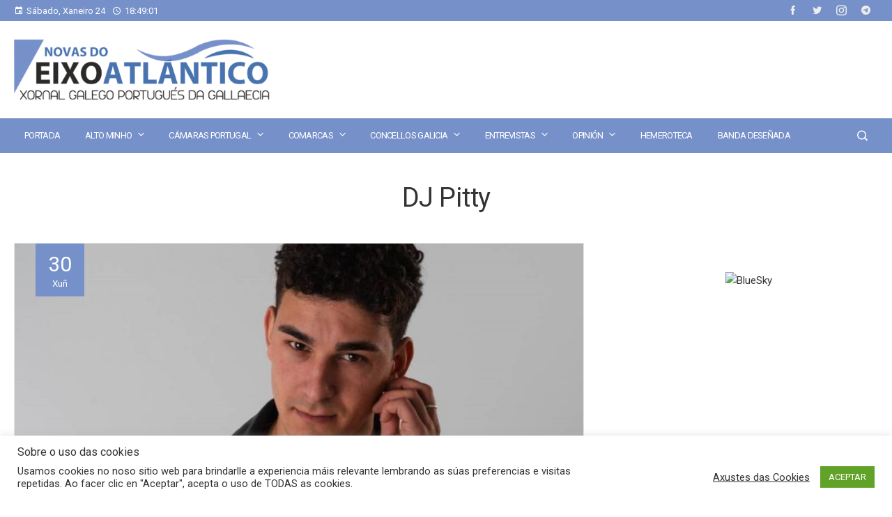

--- FILE ---
content_type: text/html; charset=UTF-8
request_url: https://www.novasdoeixoatlantico.com/tag/dj-pitty/
body_size: 30089
content:
<!DOCTYPE html>
<html lang="gl-ES">
    <head>
        <meta charset="UTF-8">
        <meta name="viewport" content="width=device-width, initial-scale=1">
        <link rel="profile" href="http://gmpg.org/xfn/11">
        <link rel="pingback" href="https://www.novasdoeixoatlantico.com/xmlrpc.php">

        <meta name='robots' content='index, follow, max-image-preview:large, max-snippet:-1, max-video-preview:-1' />

	<!-- This site is optimized with the Yoast SEO plugin v26.8 - https://yoast.com/product/yoast-seo-wordpress/ -->
	<title>DJ Pitty Archives - Novas do Eixo Atlántico</title>
	<link rel="canonical" href="https://www.novasdoeixoatlantico.com/tag/dj-pitty/" />
	<meta property="og:locale" content="gl_ES" />
	<meta property="og:type" content="article" />
	<meta property="og:title" content="DJ Pitty Archives - Novas do Eixo Atlántico" />
	<meta property="og:url" content="https://www.novasdoeixoatlantico.com/tag/dj-pitty/" />
	<meta property="og:site_name" content="Novas do Eixo Atlántico" />
	<meta name="twitter:card" content="summary_large_image" />
	<meta name="twitter:site" content="@XornalNEA" />
	<script type="application/ld+json" class="yoast-schema-graph">{"@context":"https://schema.org","@graph":[{"@type":"CollectionPage","@id":"https://www.novasdoeixoatlantico.com/tag/dj-pitty/","url":"https://www.novasdoeixoatlantico.com/tag/dj-pitty/","name":"DJ Pitty Archives - Novas do Eixo Atlántico","isPartOf":{"@id":"https://www.novasdoeixoatlantico.com/#website"},"primaryImageOfPage":{"@id":"https://www.novasdoeixoatlantico.com/tag/dj-pitty/#primaryimage"},"image":{"@id":"https://www.novasdoeixoatlantico.com/tag/dj-pitty/#primaryimage"},"thumbnailUrl":"https://www.novasdoeixoatlantico.com/wp-content/uploads/2023/07/NEA-Porrino-DJ-Pitty.jpg","breadcrumb":{"@id":"https://www.novasdoeixoatlantico.com/tag/dj-pitty/#breadcrumb"},"inLanguage":"gl-ES"},{"@type":"ImageObject","inLanguage":"gl-ES","@id":"https://www.novasdoeixoatlantico.com/tag/dj-pitty/#primaryimage","url":"https://www.novasdoeixoatlantico.com/wp-content/uploads/2023/07/NEA-Porrino-DJ-Pitty.jpg","contentUrl":"https://www.novasdoeixoatlantico.com/wp-content/uploads/2023/07/NEA-Porrino-DJ-Pitty.jpg","width":1024,"height":640},{"@type":"BreadcrumbList","@id":"https://www.novasdoeixoatlantico.com/tag/dj-pitty/#breadcrumb","itemListElement":[{"@type":"ListItem","position":1,"name":"Portada","item":"https://www.novasdoeixoatlantico.com/"},{"@type":"ListItem","position":2,"name":"DJ Pitty"}]},{"@type":"WebSite","@id":"https://www.novasdoeixoatlantico.com/#website","url":"https://www.novasdoeixoatlantico.com/","name":"Novas do Eixo Atlántico","description":"Xornal Galego-Portugués da Gallaecia","publisher":{"@id":"https://www.novasdoeixoatlantico.com/#organization"},"potentialAction":[{"@type":"SearchAction","target":{"@type":"EntryPoint","urlTemplate":"https://www.novasdoeixoatlantico.com/?s={search_term_string}"},"query-input":{"@type":"PropertyValueSpecification","valueRequired":true,"valueName":"search_term_string"}}],"inLanguage":"gl-ES"},{"@type":"Organization","@id":"https://www.novasdoeixoatlantico.com/#organization","name":"Edicións Novas do Eixo Altántico","url":"https://www.novasdoeixoatlantico.com/","logo":{"@type":"ImageObject","inLanguage":"gl-ES","@id":"https://www.novasdoeixoatlantico.com/#/schema/logo/image/","url":"https://www.novasdoeixoatlantico.com/wp-content/uploads/2021/01/cropped-logo_nova_web.png","contentUrl":"https://www.novasdoeixoatlantico.com/wp-content/uploads/2021/01/cropped-logo_nova_web.png","width":512,"height":512,"caption":"Edicións Novas do Eixo Altántico"},"image":{"@id":"https://www.novasdoeixoatlantico.com/#/schema/logo/image/"},"sameAs":["https://www.facebook.com/novasdoeixoatlantico","https://x.com/XornalNEA","https://www.instagram.com/xornalnea/"]}]}</script>
	<!-- / Yoast SEO plugin. -->


<link rel='dns-prefetch' href='//fonts.googleapis.com' />
		<style>
			.lazyload,
			.lazyloading {
				max-width: 100%;
			}
		</style>
		<style type="text/css" media="all">
/*!
 *  Font Awesome 4.6.3 by @davegandy - http://fontawesome.io - @fontawesome
 *  License - http://fontawesome.io/license (Font: SIL OFL 1.1, CSS: MIT License)
 */@font-face{font-family:'FontAwesome';src:url(https://www.novasdoeixoatlantico.com/wp-content/plugins/meks-flexible-shortcodes/css/font-awesome/css/../fonts/fontawesome-webfont.eot#1767904607);src:url(https://www.novasdoeixoatlantico.com/wp-content/plugins/meks-flexible-shortcodes/css/font-awesome/css/../fonts/fontawesome-webfont.eot#1767904607) format('embedded-opentype'),url(https://www.novasdoeixoatlantico.com/wp-content/plugins/meks-flexible-shortcodes/css/font-awesome/css/../fonts/fontawesome-webfont.woff2#1767904607) format('woff2'),url(https://www.novasdoeixoatlantico.com/wp-content/plugins/meks-flexible-shortcodes/css/font-awesome/css/../fonts/fontawesome-webfont.woff#1767904607) format('woff'),url(https://www.novasdoeixoatlantico.com/wp-content/plugins/meks-flexible-shortcodes/css/font-awesome/css/../fonts/fontawesome-webfont.ttf#1767904607) format('truetype'),url(https://www.novasdoeixoatlantico.com/wp-content/plugins/meks-flexible-shortcodes/css/font-awesome/css/../fonts/fontawesome-webfont.svg?v=4.6.3#fontawesomeregular) format('svg');font-weight:normal;font-style:normal}.fa{display:inline-block;font:normal normal normal 14px/1 FontAwesome;font-size:inherit;text-rendering:auto;-webkit-font-smoothing:antialiased;-moz-osx-font-smoothing:grayscale}.fa-lg{font-size:1.33333333em;line-height:.75em;vertical-align:-15%}.fa-2x{font-size:2em}.fa-3x{font-size:3em}.fa-4x{font-size:4em}.fa-5x{font-size:5em}.fa-fw{width:1.28571429em;text-align:center}.fa-ul{padding-left:0;margin-left:2.14285714em;list-style-type:none}.fa-ul>li{position:relative}.fa-li{position:absolute;left:-2.14285714em;width:2.14285714em;top:.14285714em;text-align:center}.fa-li.fa-lg{left:-1.85714286em}.fa-border{padding:.2em .25em .15em;border:solid .08em #eee;border-radius:.1em}.fa-pull-left{float:left}.fa-pull-right{float:right}.fa.fa-pull-left{margin-right:.3em}.fa.fa-pull-right{margin-left:.3em}.pull-right{float:right}.pull-left{float:left}.fa.pull-left{margin-right:.3em}.fa.pull-right{margin-left:.3em}.fa-spin{-webkit-animation:fa-spin 2s infinite linear;animation:fa-spin 2s infinite linear}.fa-pulse{-webkit-animation:fa-spin 1s infinite steps(8);animation:fa-spin 1s infinite steps(8)}@-webkit-keyframes fa-spin{0%{-webkit-transform:rotate(0deg);transform:rotate(0deg)}100%{-webkit-transform:rotate(359deg);transform:rotate(359deg)}}@keyframes fa-spin{0%{-webkit-transform:rotate(0deg);transform:rotate(0deg)}100%{-webkit-transform:rotate(359deg);transform:rotate(359deg)}}.fa-rotate-90{-ms-filter:"progid:DXImageTransform.Microsoft.BasicImage(rotation=1)";-webkit-transform:rotate(90deg);-ms-transform:rotate(90deg);transform:rotate(90deg)}.fa-rotate-180{-ms-filter:"progid:DXImageTransform.Microsoft.BasicImage(rotation=2)";-webkit-transform:rotate(180deg);-ms-transform:rotate(180deg);transform:rotate(180deg)}.fa-rotate-270{-ms-filter:"progid:DXImageTransform.Microsoft.BasicImage(rotation=3)";-webkit-transform:rotate(270deg);-ms-transform:rotate(270deg);transform:rotate(270deg)}.fa-flip-horizontal{-ms-filter:"progid:DXImageTransform.Microsoft.BasicImage(rotation=0, mirror=1)";-webkit-transform:scale(-1, 1);-ms-transform:scale(-1, 1);transform:scale(-1, 1)}.fa-flip-vertical{-ms-filter:"progid:DXImageTransform.Microsoft.BasicImage(rotation=2, mirror=1)";-webkit-transform:scale(1, -1);-ms-transform:scale(1, -1);transform:scale(1, -1)}:root .fa-rotate-90,:root .fa-rotate-180,:root .fa-rotate-270,:root .fa-flip-horizontal,:root .fa-flip-vertical{filter:none}.fa-stack{position:relative;display:inline-block;width:2em;height:2em;line-height:2em;vertical-align:middle}.fa-stack-1x,.fa-stack-2x{position:absolute;left:0;width:100%;text-align:center}.fa-stack-1x{line-height:inherit}.fa-stack-2x{font-size:2em}.fa-inverse{color:#fff}.fa-glass:before{content:"\f000"}.fa-music:before{content:"\f001"}.fa-search:before{content:"\f002"}.fa-envelope-o:before{content:"\f003"}.fa-heart:before{content:"\f004"}.fa-star:before{content:"\f005"}.fa-star-o:before{content:"\f006"}.fa-user:before{content:"\f007"}.fa-film:before{content:"\f008"}.fa-th-large:before{content:"\f009"}.fa-th:before{content:"\f00a"}.fa-th-list:before{content:"\f00b"}.fa-check:before{content:"\f00c"}.fa-remove:before,.fa-close:before,.fa-times:before{content:"\f00d"}.fa-search-plus:before{content:"\f00e"}.fa-search-minus:before{content:"\f010"}.fa-power-off:before{content:"\f011"}.fa-signal:before{content:"\f012"}.fa-gear:before,.fa-cog:before{content:"\f013"}.fa-trash-o:before{content:"\f014"}.fa-home:before{content:"\f015"}.fa-file-o:before{content:"\f016"}.fa-clock-o:before{content:"\f017"}.fa-road:before{content:"\f018"}.fa-download:before{content:"\f019"}.fa-arrow-circle-o-down:before{content:"\f01a"}.fa-arrow-circle-o-up:before{content:"\f01b"}.fa-inbox:before{content:"\f01c"}.fa-play-circle-o:before{content:"\f01d"}.fa-rotate-right:before,.fa-repeat:before{content:"\f01e"}.fa-refresh:before{content:"\f021"}.fa-list-alt:before{content:"\f022"}.fa-lock:before{content:"\f023"}.fa-flag:before{content:"\f024"}.fa-headphones:before{content:"\f025"}.fa-volume-off:before{content:"\f026"}.fa-volume-down:before{content:"\f027"}.fa-volume-up:before{content:"\f028"}.fa-qrcode:before{content:"\f029"}.fa-barcode:before{content:"\f02a"}.fa-tag:before{content:"\f02b"}.fa-tags:before{content:"\f02c"}.fa-book:before{content:"\f02d"}.fa-bookmark:before{content:"\f02e"}.fa-print:before{content:"\f02f"}.fa-camera:before{content:"\f030"}.fa-font:before{content:"\f031"}.fa-bold:before{content:"\f032"}.fa-italic:before{content:"\f033"}.fa-text-height:before{content:"\f034"}.fa-text-width:before{content:"\f035"}.fa-align-left:before{content:"\f036"}.fa-align-center:before{content:"\f037"}.fa-align-right:before{content:"\f038"}.fa-align-justify:before{content:"\f039"}.fa-list:before{content:"\f03a"}.fa-dedent:before,.fa-outdent:before{content:"\f03b"}.fa-indent:before{content:"\f03c"}.fa-video-camera:before{content:"\f03d"}.fa-photo:before,.fa-image:before,.fa-picture-o:before{content:"\f03e"}.fa-pencil:before{content:"\f040"}.fa-map-marker:before{content:"\f041"}.fa-adjust:before{content:"\f042"}.fa-tint:before{content:"\f043"}.fa-edit:before,.fa-pencil-square-o:before{content:"\f044"}.fa-share-square-o:before{content:"\f045"}.fa-check-square-o:before{content:"\f046"}.fa-arrows:before{content:"\f047"}.fa-step-backward:before{content:"\f048"}.fa-fast-backward:before{content:"\f049"}.fa-backward:before{content:"\f04a"}.fa-play:before{content:"\f04b"}.fa-pause:before{content:"\f04c"}.fa-stop:before{content:"\f04d"}.fa-forward:before{content:"\f04e"}.fa-fast-forward:before{content:"\f050"}.fa-step-forward:before{content:"\f051"}.fa-eject:before{content:"\f052"}.fa-chevron-left:before{content:"\f053"}.fa-chevron-right:before{content:"\f054"}.fa-plus-circle:before{content:"\f055"}.fa-minus-circle:before{content:"\f056"}.fa-times-circle:before{content:"\f057"}.fa-check-circle:before{content:"\f058"}.fa-question-circle:before{content:"\f059"}.fa-info-circle:before{content:"\f05a"}.fa-crosshairs:before{content:"\f05b"}.fa-times-circle-o:before{content:"\f05c"}.fa-check-circle-o:before{content:"\f05d"}.fa-ban:before{content:"\f05e"}.fa-arrow-left:before{content:"\f060"}.fa-arrow-right:before{content:"\f061"}.fa-arrow-up:before{content:"\f062"}.fa-arrow-down:before{content:"\f063"}.fa-mail-forward:before,.fa-share:before{content:"\f064"}.fa-expand:before{content:"\f065"}.fa-compress:before{content:"\f066"}.fa-plus:before{content:"\f067"}.fa-minus:before{content:"\f068"}.fa-asterisk:before{content:"\f069"}.fa-exclamation-circle:before{content:"\f06a"}.fa-gift:before{content:"\f06b"}.fa-leaf:before{content:"\f06c"}.fa-fire:before{content:"\f06d"}.fa-eye:before{content:"\f06e"}.fa-eye-slash:before{content:"\f070"}.fa-warning:before,.fa-exclamation-triangle:before{content:"\f071"}.fa-plane:before{content:"\f072"}.fa-calendar:before{content:"\f073"}.fa-random:before{content:"\f074"}.fa-comment:before{content:"\f075"}.fa-magnet:before{content:"\f076"}.fa-chevron-up:before{content:"\f077"}.fa-chevron-down:before{content:"\f078"}.fa-retweet:before{content:"\f079"}.fa-shopping-cart:before{content:"\f07a"}.fa-folder:before{content:"\f07b"}.fa-folder-open:before{content:"\f07c"}.fa-arrows-v:before{content:"\f07d"}.fa-arrows-h:before{content:"\f07e"}.fa-bar-chart-o:before,.fa-bar-chart:before{content:"\f080"}.fa-twitter-square:before{content:"\f081"}.fa-facebook-square:before{content:"\f082"}.fa-camera-retro:before{content:"\f083"}.fa-key:before{content:"\f084"}.fa-gears:before,.fa-cogs:before{content:"\f085"}.fa-comments:before{content:"\f086"}.fa-thumbs-o-up:before{content:"\f087"}.fa-thumbs-o-down:before{content:"\f088"}.fa-star-half:before{content:"\f089"}.fa-heart-o:before{content:"\f08a"}.fa-sign-out:before{content:"\f08b"}.fa-linkedin-square:before{content:"\f08c"}.fa-thumb-tack:before{content:"\f08d"}.fa-external-link:before{content:"\f08e"}.fa-sign-in:before{content:"\f090"}.fa-trophy:before{content:"\f091"}.fa-github-square:before{content:"\f092"}.fa-upload:before{content:"\f093"}.fa-lemon-o:before{content:"\f094"}.fa-phone:before{content:"\f095"}.fa-square-o:before{content:"\f096"}.fa-bookmark-o:before{content:"\f097"}.fa-phone-square:before{content:"\f098"}.fa-twitter:before{content:"\f099"}.fa-facebook-f:before,.fa-facebook:before{content:"\f09a"}.fa-github:before{content:"\f09b"}.fa-unlock:before{content:"\f09c"}.fa-credit-card:before{content:"\f09d"}.fa-feed:before,.fa-rss:before{content:"\f09e"}.fa-hdd-o:before{content:"\f0a0"}.fa-bullhorn:before{content:"\f0a1"}.fa-bell:before{content:"\f0f3"}.fa-certificate:before{content:"\f0a3"}.fa-hand-o-right:before{content:"\f0a4"}.fa-hand-o-left:before{content:"\f0a5"}.fa-hand-o-up:before{content:"\f0a6"}.fa-hand-o-down:before{content:"\f0a7"}.fa-arrow-circle-left:before{content:"\f0a8"}.fa-arrow-circle-right:before{content:"\f0a9"}.fa-arrow-circle-up:before{content:"\f0aa"}.fa-arrow-circle-down:before{content:"\f0ab"}.fa-globe:before{content:"\f0ac"}.fa-wrench:before{content:"\f0ad"}.fa-tasks:before{content:"\f0ae"}.fa-filter:before{content:"\f0b0"}.fa-briefcase:before{content:"\f0b1"}.fa-arrows-alt:before{content:"\f0b2"}.fa-group:before,.fa-users:before{content:"\f0c0"}.fa-chain:before,.fa-link:before{content:"\f0c1"}.fa-cloud:before{content:"\f0c2"}.fa-flask:before{content:"\f0c3"}.fa-cut:before,.fa-scissors:before{content:"\f0c4"}.fa-copy:before,.fa-files-o:before{content:"\f0c5"}.fa-paperclip:before{content:"\f0c6"}.fa-save:before,.fa-floppy-o:before{content:"\f0c7"}.fa-square:before{content:"\f0c8"}.fa-navicon:before,.fa-reorder:before,.fa-bars:before{content:"\f0c9"}.fa-list-ul:before{content:"\f0ca"}.fa-list-ol:before{content:"\f0cb"}.fa-strikethrough:before{content:"\f0cc"}.fa-underline:before{content:"\f0cd"}.fa-table:before{content:"\f0ce"}.fa-magic:before{content:"\f0d0"}.fa-truck:before{content:"\f0d1"}.fa-pinterest:before{content:"\f0d2"}.fa-pinterest-square:before{content:"\f0d3"}.fa-google-plus-square:before{content:"\f0d4"}.fa-google-plus:before{content:"\f0d5"}.fa-money:before{content:"\f0d6"}.fa-caret-down:before{content:"\f0d7"}.fa-caret-up:before{content:"\f0d8"}.fa-caret-left:before{content:"\f0d9"}.fa-caret-right:before{content:"\f0da"}.fa-columns:before{content:"\f0db"}.fa-unsorted:before,.fa-sort:before{content:"\f0dc"}.fa-sort-down:before,.fa-sort-desc:before{content:"\f0dd"}.fa-sort-up:before,.fa-sort-asc:before{content:"\f0de"}.fa-envelope:before{content:"\f0e0"}.fa-linkedin:before{content:"\f0e1"}.fa-rotate-left:before,.fa-undo:before{content:"\f0e2"}.fa-legal:before,.fa-gavel:before{content:"\f0e3"}.fa-dashboard:before,.fa-tachometer:before{content:"\f0e4"}.fa-comment-o:before{content:"\f0e5"}.fa-comments-o:before{content:"\f0e6"}.fa-flash:before,.fa-bolt:before{content:"\f0e7"}.fa-sitemap:before{content:"\f0e8"}.fa-umbrella:before{content:"\f0e9"}.fa-paste:before,.fa-clipboard:before{content:"\f0ea"}.fa-lightbulb-o:before{content:"\f0eb"}.fa-exchange:before{content:"\f0ec"}.fa-cloud-download:before{content:"\f0ed"}.fa-cloud-upload:before{content:"\f0ee"}.fa-user-md:before{content:"\f0f0"}.fa-stethoscope:before{content:"\f0f1"}.fa-suitcase:before{content:"\f0f2"}.fa-bell-o:before{content:"\f0a2"}.fa-coffee:before{content:"\f0f4"}.fa-cutlery:before{content:"\f0f5"}.fa-file-text-o:before{content:"\f0f6"}.fa-building-o:before{content:"\f0f7"}.fa-hospital-o:before{content:"\f0f8"}.fa-ambulance:before{content:"\f0f9"}.fa-medkit:before{content:"\f0fa"}.fa-fighter-jet:before{content:"\f0fb"}.fa-beer:before{content:"\f0fc"}.fa-h-square:before{content:"\f0fd"}.fa-plus-square:before{content:"\f0fe"}.fa-angle-double-left:before{content:"\f100"}.fa-angle-double-right:before{content:"\f101"}.fa-angle-double-up:before{content:"\f102"}.fa-angle-double-down:before{content:"\f103"}.fa-angle-left:before{content:"\f104"}.fa-angle-right:before{content:"\f105"}.fa-angle-up:before{content:"\f106"}.fa-angle-down:before{content:"\f107"}.fa-desktop:before{content:"\f108"}.fa-laptop:before{content:"\f109"}.fa-tablet:before{content:"\f10a"}.fa-mobile-phone:before,.fa-mobile:before{content:"\f10b"}.fa-circle-o:before{content:"\f10c"}.fa-quote-left:before{content:"\f10d"}.fa-quote-right:before{content:"\f10e"}.fa-spinner:before{content:"\f110"}.fa-circle:before{content:"\f111"}.fa-mail-reply:before,.fa-reply:before{content:"\f112"}.fa-github-alt:before{content:"\f113"}.fa-folder-o:before{content:"\f114"}.fa-folder-open-o:before{content:"\f115"}.fa-smile-o:before{content:"\f118"}.fa-frown-o:before{content:"\f119"}.fa-meh-o:before{content:"\f11a"}.fa-gamepad:before{content:"\f11b"}.fa-keyboard-o:before{content:"\f11c"}.fa-flag-o:before{content:"\f11d"}.fa-flag-checkered:before{content:"\f11e"}.fa-terminal:before{content:"\f120"}.fa-code:before{content:"\f121"}.fa-mail-reply-all:before,.fa-reply-all:before{content:"\f122"}.fa-star-half-empty:before,.fa-star-half-full:before,.fa-star-half-o:before{content:"\f123"}.fa-location-arrow:before{content:"\f124"}.fa-crop:before{content:"\f125"}.fa-code-fork:before{content:"\f126"}.fa-unlink:before,.fa-chain-broken:before{content:"\f127"}.fa-question:before{content:"\f128"}.fa-info:before{content:"\f129"}.fa-exclamation:before{content:"\f12a"}.fa-superscript:before{content:"\f12b"}.fa-subscript:before{content:"\f12c"}.fa-eraser:before{content:"\f12d"}.fa-puzzle-piece:before{content:"\f12e"}.fa-microphone:before{content:"\f130"}.fa-microphone-slash:before{content:"\f131"}.fa-shield:before{content:"\f132"}.fa-calendar-o:before{content:"\f133"}.fa-fire-extinguisher:before{content:"\f134"}.fa-rocket:before{content:"\f135"}.fa-maxcdn:before{content:"\f136"}.fa-chevron-circle-left:before{content:"\f137"}.fa-chevron-circle-right:before{content:"\f138"}.fa-chevron-circle-up:before{content:"\f139"}.fa-chevron-circle-down:before{content:"\f13a"}.fa-html5:before{content:"\f13b"}.fa-css3:before{content:"\f13c"}.fa-anchor:before{content:"\f13d"}.fa-unlock-alt:before{content:"\f13e"}.fa-bullseye:before{content:"\f140"}.fa-ellipsis-h:before{content:"\f141"}.fa-ellipsis-v:before{content:"\f142"}.fa-rss-square:before{content:"\f143"}.fa-play-circle:before{content:"\f144"}.fa-ticket:before{content:"\f145"}.fa-minus-square:before{content:"\f146"}.fa-minus-square-o:before{content:"\f147"}.fa-level-up:before{content:"\f148"}.fa-level-down:before{content:"\f149"}.fa-check-square:before{content:"\f14a"}.fa-pencil-square:before{content:"\f14b"}.fa-external-link-square:before{content:"\f14c"}.fa-share-square:before{content:"\f14d"}.fa-compass:before{content:"\f14e"}.fa-toggle-down:before,.fa-caret-square-o-down:before{content:"\f150"}.fa-toggle-up:before,.fa-caret-square-o-up:before{content:"\f151"}.fa-toggle-right:before,.fa-caret-square-o-right:before{content:"\f152"}.fa-euro:before,.fa-eur:before{content:"\f153"}.fa-gbp:before{content:"\f154"}.fa-dollar:before,.fa-usd:before{content:"\f155"}.fa-rupee:before,.fa-inr:before{content:"\f156"}.fa-cny:before,.fa-rmb:before,.fa-yen:before,.fa-jpy:before{content:"\f157"}.fa-ruble:before,.fa-rouble:before,.fa-rub:before{content:"\f158"}.fa-won:before,.fa-krw:before{content:"\f159"}.fa-bitcoin:before,.fa-btc:before{content:"\f15a"}.fa-file:before{content:"\f15b"}.fa-file-text:before{content:"\f15c"}.fa-sort-alpha-asc:before{content:"\f15d"}.fa-sort-alpha-desc:before{content:"\f15e"}.fa-sort-amount-asc:before{content:"\f160"}.fa-sort-amount-desc:before{content:"\f161"}.fa-sort-numeric-asc:before{content:"\f162"}.fa-sort-numeric-desc:before{content:"\f163"}.fa-thumbs-up:before{content:"\f164"}.fa-thumbs-down:before{content:"\f165"}.fa-youtube-square:before{content:"\f166"}.fa-youtube:before{content:"\f167"}.fa-xing:before{content:"\f168"}.fa-xing-square:before{content:"\f169"}.fa-youtube-play:before{content:"\f16a"}.fa-dropbox:before{content:"\f16b"}.fa-stack-overflow:before{content:"\f16c"}.fa-instagram:before{content:"\f16d"}.fa-flickr:before{content:"\f16e"}.fa-adn:before{content:"\f170"}.fa-bitbucket:before{content:"\f171"}.fa-bitbucket-square:before{content:"\f172"}.fa-tumblr:before{content:"\f173"}.fa-tumblr-square:before{content:"\f174"}.fa-long-arrow-down:before{content:"\f175"}.fa-long-arrow-up:before{content:"\f176"}.fa-long-arrow-left:before{content:"\f177"}.fa-long-arrow-right:before{content:"\f178"}.fa-apple:before{content:"\f179"}.fa-windows:before{content:"\f17a"}.fa-android:before{content:"\f17b"}.fa-linux:before{content:"\f17c"}.fa-dribbble:before{content:"\f17d"}.fa-skype:before{content:"\f17e"}.fa-foursquare:before{content:"\f180"}.fa-trello:before{content:"\f181"}.fa-female:before{content:"\f182"}.fa-male:before{content:"\f183"}.fa-gittip:before,.fa-gratipay:before{content:"\f184"}.fa-sun-o:before{content:"\f185"}.fa-moon-o:before{content:"\f186"}.fa-archive:before{content:"\f187"}.fa-bug:before{content:"\f188"}.fa-vk:before{content:"\f189"}.fa-weibo:before{content:"\f18a"}.fa-renren:before{content:"\f18b"}.fa-pagelines:before{content:"\f18c"}.fa-stack-exchange:before{content:"\f18d"}.fa-arrow-circle-o-right:before{content:"\f18e"}.fa-arrow-circle-o-left:before{content:"\f190"}.fa-toggle-left:before,.fa-caret-square-o-left:before{content:"\f191"}.fa-dot-circle-o:before{content:"\f192"}.fa-wheelchair:before{content:"\f193"}.fa-vimeo-square:before{content:"\f194"}.fa-turkish-lira:before,.fa-try:before{content:"\f195"}.fa-plus-square-o:before{content:"\f196"}.fa-space-shuttle:before{content:"\f197"}.fa-slack:before{content:"\f198"}.fa-envelope-square:before{content:"\f199"}.fa-wordpress:before{content:"\f19a"}.fa-openid:before{content:"\f19b"}.fa-institution:before,.fa-bank:before,.fa-university:before{content:"\f19c"}.fa-mortar-board:before,.fa-graduation-cap:before{content:"\f19d"}.fa-yahoo:before{content:"\f19e"}.fa-google:before{content:"\f1a0"}.fa-reddit:before{content:"\f1a1"}.fa-reddit-square:before{content:"\f1a2"}.fa-stumbleupon-circle:before{content:"\f1a3"}.fa-stumbleupon:before{content:"\f1a4"}.fa-delicious:before{content:"\f1a5"}.fa-digg:before{content:"\f1a6"}.fa-pied-piper-pp:before{content:"\f1a7"}.fa-pied-piper-alt:before{content:"\f1a8"}.fa-drupal:before{content:"\f1a9"}.fa-joomla:before{content:"\f1aa"}.fa-language:before{content:"\f1ab"}.fa-fax:before{content:"\f1ac"}.fa-building:before{content:"\f1ad"}.fa-child:before{content:"\f1ae"}.fa-paw:before{content:"\f1b0"}.fa-spoon:before{content:"\f1b1"}.fa-cube:before{content:"\f1b2"}.fa-cubes:before{content:"\f1b3"}.fa-behance:before{content:"\f1b4"}.fa-behance-square:before{content:"\f1b5"}.fa-steam:before{content:"\f1b6"}.fa-steam-square:before{content:"\f1b7"}.fa-recycle:before{content:"\f1b8"}.fa-automobile:before,.fa-car:before{content:"\f1b9"}.fa-cab:before,.fa-taxi:before{content:"\f1ba"}.fa-tree:before{content:"\f1bb"}.fa-spotify:before{content:"\f1bc"}.fa-deviantart:before{content:"\f1bd"}.fa-soundcloud:before{content:"\f1be"}.fa-database:before{content:"\f1c0"}.fa-file-pdf-o:before{content:"\f1c1"}.fa-file-word-o:before{content:"\f1c2"}.fa-file-excel-o:before{content:"\f1c3"}.fa-file-powerpoint-o:before{content:"\f1c4"}.fa-file-photo-o:before,.fa-file-picture-o:before,.fa-file-image-o:before{content:"\f1c5"}.fa-file-zip-o:before,.fa-file-archive-o:before{content:"\f1c6"}.fa-file-sound-o:before,.fa-file-audio-o:before{content:"\f1c7"}.fa-file-movie-o:before,.fa-file-video-o:before{content:"\f1c8"}.fa-file-code-o:before{content:"\f1c9"}.fa-vine:before{content:"\f1ca"}.fa-codepen:before{content:"\f1cb"}.fa-jsfiddle:before{content:"\f1cc"}.fa-life-bouy:before,.fa-life-buoy:before,.fa-life-saver:before,.fa-support:before,.fa-life-ring:before{content:"\f1cd"}.fa-circle-o-notch:before{content:"\f1ce"}.fa-ra:before,.fa-resistance:before,.fa-rebel:before{content:"\f1d0"}.fa-ge:before,.fa-empire:before{content:"\f1d1"}.fa-git-square:before{content:"\f1d2"}.fa-git:before{content:"\f1d3"}.fa-y-combinator-square:before,.fa-yc-square:before,.fa-hacker-news:before{content:"\f1d4"}.fa-tencent-weibo:before{content:"\f1d5"}.fa-qq:before{content:"\f1d6"}.fa-wechat:before,.fa-weixin:before{content:"\f1d7"}.fa-send:before,.fa-paper-plane:before{content:"\f1d8"}.fa-send-o:before,.fa-paper-plane-o:before{content:"\f1d9"}.fa-history:before{content:"\f1da"}.fa-circle-thin:before{content:"\f1db"}.fa-header:before{content:"\f1dc"}.fa-paragraph:before{content:"\f1dd"}.fa-sliders:before{content:"\f1de"}.fa-share-alt:before{content:"\f1e0"}.fa-share-alt-square:before{content:"\f1e1"}.fa-bomb:before{content:"\f1e2"}.fa-soccer-ball-o:before,.fa-futbol-o:before{content:"\f1e3"}.fa-tty:before{content:"\f1e4"}.fa-binoculars:before{content:"\f1e5"}.fa-plug:before{content:"\f1e6"}.fa-slideshare:before{content:"\f1e7"}.fa-twitch:before{content:"\f1e8"}.fa-yelp:before{content:"\f1e9"}.fa-newspaper-o:before{content:"\f1ea"}.fa-wifi:before{content:"\f1eb"}.fa-calculator:before{content:"\f1ec"}.fa-paypal:before{content:"\f1ed"}.fa-google-wallet:before{content:"\f1ee"}.fa-cc-visa:before{content:"\f1f0"}.fa-cc-mastercard:before{content:"\f1f1"}.fa-cc-discover:before{content:"\f1f2"}.fa-cc-amex:before{content:"\f1f3"}.fa-cc-paypal:before{content:"\f1f4"}.fa-cc-stripe:before{content:"\f1f5"}.fa-bell-slash:before{content:"\f1f6"}.fa-bell-slash-o:before{content:"\f1f7"}.fa-trash:before{content:"\f1f8"}.fa-copyright:before{content:"\f1f9"}.fa-at:before{content:"\f1fa"}.fa-eyedropper:before{content:"\f1fb"}.fa-paint-brush:before{content:"\f1fc"}.fa-birthday-cake:before{content:"\f1fd"}.fa-area-chart:before{content:"\f1fe"}.fa-pie-chart:before{content:"\f200"}.fa-line-chart:before{content:"\f201"}.fa-lastfm:before{content:"\f202"}.fa-lastfm-square:before{content:"\f203"}.fa-toggle-off:before{content:"\f204"}.fa-toggle-on:before{content:"\f205"}.fa-bicycle:before{content:"\f206"}.fa-bus:before{content:"\f207"}.fa-ioxhost:before{content:"\f208"}.fa-angellist:before{content:"\f209"}.fa-cc:before{content:"\f20a"}.fa-shekel:before,.fa-sheqel:before,.fa-ils:before{content:"\f20b"}.fa-meanpath:before{content:"\f20c"}.fa-buysellads:before{content:"\f20d"}.fa-connectdevelop:before{content:"\f20e"}.fa-dashcube:before{content:"\f210"}.fa-forumbee:before{content:"\f211"}.fa-leanpub:before{content:"\f212"}.fa-sellsy:before{content:"\f213"}.fa-shirtsinbulk:before{content:"\f214"}.fa-simplybuilt:before{content:"\f215"}.fa-skyatlas:before{content:"\f216"}.fa-cart-plus:before{content:"\f217"}.fa-cart-arrow-down:before{content:"\f218"}.fa-diamond:before{content:"\f219"}.fa-ship:before{content:"\f21a"}.fa-user-secret:before{content:"\f21b"}.fa-motorcycle:before{content:"\f21c"}.fa-street-view:before{content:"\f21d"}.fa-heartbeat:before{content:"\f21e"}.fa-venus:before{content:"\f221"}.fa-mars:before{content:"\f222"}.fa-mercury:before{content:"\f223"}.fa-intersex:before,.fa-transgender:before{content:"\f224"}.fa-transgender-alt:before{content:"\f225"}.fa-venus-double:before{content:"\f226"}.fa-mars-double:before{content:"\f227"}.fa-venus-mars:before{content:"\f228"}.fa-mars-stroke:before{content:"\f229"}.fa-mars-stroke-v:before{content:"\f22a"}.fa-mars-stroke-h:before{content:"\f22b"}.fa-neuter:before{content:"\f22c"}.fa-genderless:before{content:"\f22d"}.fa-facebook-official:before{content:"\f230"}.fa-pinterest-p:before{content:"\f231"}.fa-whatsapp:before{content:"\f232"}.fa-server:before{content:"\f233"}.fa-user-plus:before{content:"\f234"}.fa-user-times:before{content:"\f235"}.fa-hotel:before,.fa-bed:before{content:"\f236"}.fa-viacoin:before{content:"\f237"}.fa-train:before{content:"\f238"}.fa-subway:before{content:"\f239"}.fa-medium:before{content:"\f23a"}.fa-yc:before,.fa-y-combinator:before{content:"\f23b"}.fa-optin-monster:before{content:"\f23c"}.fa-opencart:before{content:"\f23d"}.fa-expeditedssl:before{content:"\f23e"}.fa-battery-4:before,.fa-battery-full:before{content:"\f240"}.fa-battery-3:before,.fa-battery-three-quarters:before{content:"\f241"}.fa-battery-2:before,.fa-battery-half:before{content:"\f242"}.fa-battery-1:before,.fa-battery-quarter:before{content:"\f243"}.fa-battery-0:before,.fa-battery-empty:before{content:"\f244"}.fa-mouse-pointer:before{content:"\f245"}.fa-i-cursor:before{content:"\f246"}.fa-object-group:before{content:"\f247"}.fa-object-ungroup:before{content:"\f248"}.fa-sticky-note:before{content:"\f249"}.fa-sticky-note-o:before{content:"\f24a"}.fa-cc-jcb:before{content:"\f24b"}.fa-cc-diners-club:before{content:"\f24c"}.fa-clone:before{content:"\f24d"}.fa-balance-scale:before{content:"\f24e"}.fa-hourglass-o:before{content:"\f250"}.fa-hourglass-1:before,.fa-hourglass-start:before{content:"\f251"}.fa-hourglass-2:before,.fa-hourglass-half:before{content:"\f252"}.fa-hourglass-3:before,.fa-hourglass-end:before{content:"\f253"}.fa-hourglass:before{content:"\f254"}.fa-hand-grab-o:before,.fa-hand-rock-o:before{content:"\f255"}.fa-hand-stop-o:before,.fa-hand-paper-o:before{content:"\f256"}.fa-hand-scissors-o:before{content:"\f257"}.fa-hand-lizard-o:before{content:"\f258"}.fa-hand-spock-o:before{content:"\f259"}.fa-hand-pointer-o:before{content:"\f25a"}.fa-hand-peace-o:before{content:"\f25b"}.fa-trademark:before{content:"\f25c"}.fa-registered:before{content:"\f25d"}.fa-creative-commons:before{content:"\f25e"}.fa-gg:before{content:"\f260"}.fa-gg-circle:before{content:"\f261"}.fa-tripadvisor:before{content:"\f262"}.fa-odnoklassniki:before{content:"\f263"}.fa-odnoklassniki-square:before{content:"\f264"}.fa-get-pocket:before{content:"\f265"}.fa-wikipedia-w:before{content:"\f266"}.fa-safari:before{content:"\f267"}.fa-chrome:before{content:"\f268"}.fa-firefox:before{content:"\f269"}.fa-opera:before{content:"\f26a"}.fa-internet-explorer:before{content:"\f26b"}.fa-tv:before,.fa-television:before{content:"\f26c"}.fa-contao:before{content:"\f26d"}.fa-500px:before{content:"\f26e"}.fa-amazon:before{content:"\f270"}.fa-calendar-plus-o:before{content:"\f271"}.fa-calendar-minus-o:before{content:"\f272"}.fa-calendar-times-o:before{content:"\f273"}.fa-calendar-check-o:before{content:"\f274"}.fa-industry:before{content:"\f275"}.fa-map-pin:before{content:"\f276"}.fa-map-signs:before{content:"\f277"}.fa-map-o:before{content:"\f278"}.fa-map:before{content:"\f279"}.fa-commenting:before{content:"\f27a"}.fa-commenting-o:before{content:"\f27b"}.fa-houzz:before{content:"\f27c"}.fa-vimeo:before{content:"\f27d"}.fa-black-tie:before{content:"\f27e"}.fa-fonticons:before{content:"\f280"}.fa-reddit-alien:before{content:"\f281"}.fa-edge:before{content:"\f282"}.fa-credit-card-alt:before{content:"\f283"}.fa-codiepie:before{content:"\f284"}.fa-modx:before{content:"\f285"}.fa-fort-awesome:before{content:"\f286"}.fa-usb:before{content:"\f287"}.fa-product-hunt:before{content:"\f288"}.fa-mixcloud:before{content:"\f289"}.fa-scribd:before{content:"\f28a"}.fa-pause-circle:before{content:"\f28b"}.fa-pause-circle-o:before{content:"\f28c"}.fa-stop-circle:before{content:"\f28d"}.fa-stop-circle-o:before{content:"\f28e"}.fa-shopping-bag:before{content:"\f290"}.fa-shopping-basket:before{content:"\f291"}.fa-hashtag:before{content:"\f292"}.fa-bluetooth:before{content:"\f293"}.fa-bluetooth-b:before{content:"\f294"}.fa-percent:before{content:"\f295"}.fa-gitlab:before{content:"\f296"}.fa-wpbeginner:before{content:"\f297"}.fa-wpforms:before{content:"\f298"}.fa-envira:before{content:"\f299"}.fa-universal-access:before{content:"\f29a"}.fa-wheelchair-alt:before{content:"\f29b"}.fa-question-circle-o:before{content:"\f29c"}.fa-blind:before{content:"\f29d"}.fa-audio-description:before{content:"\f29e"}.fa-volume-control-phone:before{content:"\f2a0"}.fa-braille:before{content:"\f2a1"}.fa-assistive-listening-systems:before{content:"\f2a2"}.fa-asl-interpreting:before,.fa-american-sign-language-interpreting:before{content:"\f2a3"}.fa-deafness:before,.fa-hard-of-hearing:before,.fa-deaf:before{content:"\f2a4"}.fa-glide:before{content:"\f2a5"}.fa-glide-g:before{content:"\f2a6"}.fa-signing:before,.fa-sign-language:before{content:"\f2a7"}.fa-low-vision:before{content:"\f2a8"}.fa-viadeo:before{content:"\f2a9"}.fa-viadeo-square:before{content:"\f2aa"}.fa-snapchat:before{content:"\f2ab"}.fa-snapchat-ghost:before{content:"\f2ac"}.fa-snapchat-square:before{content:"\f2ad"}.fa-pied-piper:before{content:"\f2ae"}.fa-first-order:before{content:"\f2b0"}.fa-yoast:before{content:"\f2b1"}.fa-themeisle:before{content:"\f2b2"}.fa-google-plus-circle:before,.fa-google-plus-official:before{content:"\f2b3"}.fa-fa:before,.fa-font-awesome:before{content:"\f2b4"}.sr-only{position:absolute;width:1px;height:1px;padding:0;margin:-1px;overflow:hidden;clip:rect(0, 0, 0, 0);border:0}.sr-only-focusable:active,.sr-only-focusable:focus{position:static;width:auto;height:auto;margin:0;overflow:visible;clip:auto}
</style>
<style type="text/css" media="all">/* cyrillic-ext */
@font-face {
  font-family: 'Oswald';
  font-style: normal;
  font-weight: 200;
  font-display: swap;
  src: url(https://fonts.gstatic.com/s/oswald/v57/TK3iWkUHHAIjg752FD8Gl-1PK62t.woff2) format('woff2');
  unicode-range: U+0460-052F, U+1C80-1C8A, U+20B4, U+2DE0-2DFF, U+A640-A69F, U+FE2E-FE2F;
}
/* cyrillic */
@font-face {
  font-family: 'Oswald';
  font-style: normal;
  font-weight: 200;
  font-display: swap;
  src: url(https://fonts.gstatic.com/s/oswald/v57/TK3iWkUHHAIjg752HT8Gl-1PK62t.woff2) format('woff2');
  unicode-range: U+0301, U+0400-045F, U+0490-0491, U+04B0-04B1, U+2116;
}
/* vietnamese */
@font-face {
  font-family: 'Oswald';
  font-style: normal;
  font-weight: 200;
  font-display: swap;
  src: url(https://fonts.gstatic.com/s/oswald/v57/TK3iWkUHHAIjg752Fj8Gl-1PK62t.woff2) format('woff2');
  unicode-range: U+0102-0103, U+0110-0111, U+0128-0129, U+0168-0169, U+01A0-01A1, U+01AF-01B0, U+0300-0301, U+0303-0304, U+0308-0309, U+0323, U+0329, U+1EA0-1EF9, U+20AB;
}
/* latin-ext */
@font-face {
  font-family: 'Oswald';
  font-style: normal;
  font-weight: 200;
  font-display: swap;
  src: url(https://fonts.gstatic.com/s/oswald/v57/TK3iWkUHHAIjg752Fz8Gl-1PK62t.woff2) format('woff2');
  unicode-range: U+0100-02BA, U+02BD-02C5, U+02C7-02CC, U+02CE-02D7, U+02DD-02FF, U+0304, U+0308, U+0329, U+1D00-1DBF, U+1E00-1E9F, U+1EF2-1EFF, U+2020, U+20A0-20AB, U+20AD-20C0, U+2113, U+2C60-2C7F, U+A720-A7FF;
}
/* latin */
@font-face {
  font-family: 'Oswald';
  font-style: normal;
  font-weight: 200;
  font-display: swap;
  src: url(https://fonts.gstatic.com/s/oswald/v57/TK3iWkUHHAIjg752GT8Gl-1PKw.woff2) format('woff2');
  unicode-range: U+0000-00FF, U+0131, U+0152-0153, U+02BB-02BC, U+02C6, U+02DA, U+02DC, U+0304, U+0308, U+0329, U+2000-206F, U+20AC, U+2122, U+2191, U+2193, U+2212, U+2215, U+FEFF, U+FFFD;
}
/* cyrillic-ext */
@font-face {
  font-family: 'Oswald';
  font-style: normal;
  font-weight: 300;
  font-display: swap;
  src: url(https://fonts.gstatic.com/s/oswald/v57/TK3iWkUHHAIjg752FD8Gl-1PK62t.woff2) format('woff2');
  unicode-range: U+0460-052F, U+1C80-1C8A, U+20B4, U+2DE0-2DFF, U+A640-A69F, U+FE2E-FE2F;
}
/* cyrillic */
@font-face {
  font-family: 'Oswald';
  font-style: normal;
  font-weight: 300;
  font-display: swap;
  src: url(https://fonts.gstatic.com/s/oswald/v57/TK3iWkUHHAIjg752HT8Gl-1PK62t.woff2) format('woff2');
  unicode-range: U+0301, U+0400-045F, U+0490-0491, U+04B0-04B1, U+2116;
}
/* vietnamese */
@font-face {
  font-family: 'Oswald';
  font-style: normal;
  font-weight: 300;
  font-display: swap;
  src: url(https://fonts.gstatic.com/s/oswald/v57/TK3iWkUHHAIjg752Fj8Gl-1PK62t.woff2) format('woff2');
  unicode-range: U+0102-0103, U+0110-0111, U+0128-0129, U+0168-0169, U+01A0-01A1, U+01AF-01B0, U+0300-0301, U+0303-0304, U+0308-0309, U+0323, U+0329, U+1EA0-1EF9, U+20AB;
}
/* latin-ext */
@font-face {
  font-family: 'Oswald';
  font-style: normal;
  font-weight: 300;
  font-display: swap;
  src: url(https://fonts.gstatic.com/s/oswald/v57/TK3iWkUHHAIjg752Fz8Gl-1PK62t.woff2) format('woff2');
  unicode-range: U+0100-02BA, U+02BD-02C5, U+02C7-02CC, U+02CE-02D7, U+02DD-02FF, U+0304, U+0308, U+0329, U+1D00-1DBF, U+1E00-1E9F, U+1EF2-1EFF, U+2020, U+20A0-20AB, U+20AD-20C0, U+2113, U+2C60-2C7F, U+A720-A7FF;
}
/* latin */
@font-face {
  font-family: 'Oswald';
  font-style: normal;
  font-weight: 300;
  font-display: swap;
  src: url(https://fonts.gstatic.com/s/oswald/v57/TK3iWkUHHAIjg752GT8Gl-1PKw.woff2) format('woff2');
  unicode-range: U+0000-00FF, U+0131, U+0152-0153, U+02BB-02BC, U+02C6, U+02DA, U+02DC, U+0304, U+0308, U+0329, U+2000-206F, U+20AC, U+2122, U+2191, U+2193, U+2212, U+2215, U+FEFF, U+FFFD;
}
/* cyrillic-ext */
@font-face {
  font-family: 'Oswald';
  font-style: normal;
  font-weight: 400;
  font-display: swap;
  src: url(https://fonts.gstatic.com/s/oswald/v57/TK3iWkUHHAIjg752FD8Gl-1PK62t.woff2) format('woff2');
  unicode-range: U+0460-052F, U+1C80-1C8A, U+20B4, U+2DE0-2DFF, U+A640-A69F, U+FE2E-FE2F;
}
/* cyrillic */
@font-face {
  font-family: 'Oswald';
  font-style: normal;
  font-weight: 400;
  font-display: swap;
  src: url(https://fonts.gstatic.com/s/oswald/v57/TK3iWkUHHAIjg752HT8Gl-1PK62t.woff2) format('woff2');
  unicode-range: U+0301, U+0400-045F, U+0490-0491, U+04B0-04B1, U+2116;
}
/* vietnamese */
@font-face {
  font-family: 'Oswald';
  font-style: normal;
  font-weight: 400;
  font-display: swap;
  src: url(https://fonts.gstatic.com/s/oswald/v57/TK3iWkUHHAIjg752Fj8Gl-1PK62t.woff2) format('woff2');
  unicode-range: U+0102-0103, U+0110-0111, U+0128-0129, U+0168-0169, U+01A0-01A1, U+01AF-01B0, U+0300-0301, U+0303-0304, U+0308-0309, U+0323, U+0329, U+1EA0-1EF9, U+20AB;
}
/* latin-ext */
@font-face {
  font-family: 'Oswald';
  font-style: normal;
  font-weight: 400;
  font-display: swap;
  src: url(https://fonts.gstatic.com/s/oswald/v57/TK3iWkUHHAIjg752Fz8Gl-1PK62t.woff2) format('woff2');
  unicode-range: U+0100-02BA, U+02BD-02C5, U+02C7-02CC, U+02CE-02D7, U+02DD-02FF, U+0304, U+0308, U+0329, U+1D00-1DBF, U+1E00-1E9F, U+1EF2-1EFF, U+2020, U+20A0-20AB, U+20AD-20C0, U+2113, U+2C60-2C7F, U+A720-A7FF;
}
/* latin */
@font-face {
  font-family: 'Oswald';
  font-style: normal;
  font-weight: 400;
  font-display: swap;
  src: url(https://fonts.gstatic.com/s/oswald/v57/TK3iWkUHHAIjg752GT8Gl-1PKw.woff2) format('woff2');
  unicode-range: U+0000-00FF, U+0131, U+0152-0153, U+02BB-02BC, U+02C6, U+02DA, U+02DC, U+0304, U+0308, U+0329, U+2000-206F, U+20AC, U+2122, U+2191, U+2193, U+2212, U+2215, U+FEFF, U+FFFD;
}
/* cyrillic-ext */
@font-face {
  font-family: 'Oswald';
  font-style: normal;
  font-weight: 500;
  font-display: swap;
  src: url(https://fonts.gstatic.com/s/oswald/v57/TK3iWkUHHAIjg752FD8Gl-1PK62t.woff2) format('woff2');
  unicode-range: U+0460-052F, U+1C80-1C8A, U+20B4, U+2DE0-2DFF, U+A640-A69F, U+FE2E-FE2F;
}
/* cyrillic */
@font-face {
  font-family: 'Oswald';
  font-style: normal;
  font-weight: 500;
  font-display: swap;
  src: url(https://fonts.gstatic.com/s/oswald/v57/TK3iWkUHHAIjg752HT8Gl-1PK62t.woff2) format('woff2');
  unicode-range: U+0301, U+0400-045F, U+0490-0491, U+04B0-04B1, U+2116;
}
/* vietnamese */
@font-face {
  font-family: 'Oswald';
  font-style: normal;
  font-weight: 500;
  font-display: swap;
  src: url(https://fonts.gstatic.com/s/oswald/v57/TK3iWkUHHAIjg752Fj8Gl-1PK62t.woff2) format('woff2');
  unicode-range: U+0102-0103, U+0110-0111, U+0128-0129, U+0168-0169, U+01A0-01A1, U+01AF-01B0, U+0300-0301, U+0303-0304, U+0308-0309, U+0323, U+0329, U+1EA0-1EF9, U+20AB;
}
/* latin-ext */
@font-face {
  font-family: 'Oswald';
  font-style: normal;
  font-weight: 500;
  font-display: swap;
  src: url(https://fonts.gstatic.com/s/oswald/v57/TK3iWkUHHAIjg752Fz8Gl-1PK62t.woff2) format('woff2');
  unicode-range: U+0100-02BA, U+02BD-02C5, U+02C7-02CC, U+02CE-02D7, U+02DD-02FF, U+0304, U+0308, U+0329, U+1D00-1DBF, U+1E00-1E9F, U+1EF2-1EFF, U+2020, U+20A0-20AB, U+20AD-20C0, U+2113, U+2C60-2C7F, U+A720-A7FF;
}
/* latin */
@font-face {
  font-family: 'Oswald';
  font-style: normal;
  font-weight: 500;
  font-display: swap;
  src: url(https://fonts.gstatic.com/s/oswald/v57/TK3iWkUHHAIjg752GT8Gl-1PKw.woff2) format('woff2');
  unicode-range: U+0000-00FF, U+0131, U+0152-0153, U+02BB-02BC, U+02C6, U+02DA, U+02DC, U+0304, U+0308, U+0329, U+2000-206F, U+20AC, U+2122, U+2191, U+2193, U+2212, U+2215, U+FEFF, U+FFFD;
}
/* cyrillic-ext */
@font-face {
  font-family: 'Oswald';
  font-style: normal;
  font-weight: 600;
  font-display: swap;
  src: url(https://fonts.gstatic.com/s/oswald/v57/TK3iWkUHHAIjg752FD8Gl-1PK62t.woff2) format('woff2');
  unicode-range: U+0460-052F, U+1C80-1C8A, U+20B4, U+2DE0-2DFF, U+A640-A69F, U+FE2E-FE2F;
}
/* cyrillic */
@font-face {
  font-family: 'Oswald';
  font-style: normal;
  font-weight: 600;
  font-display: swap;
  src: url(https://fonts.gstatic.com/s/oswald/v57/TK3iWkUHHAIjg752HT8Gl-1PK62t.woff2) format('woff2');
  unicode-range: U+0301, U+0400-045F, U+0490-0491, U+04B0-04B1, U+2116;
}
/* vietnamese */
@font-face {
  font-family: 'Oswald';
  font-style: normal;
  font-weight: 600;
  font-display: swap;
  src: url(https://fonts.gstatic.com/s/oswald/v57/TK3iWkUHHAIjg752Fj8Gl-1PK62t.woff2) format('woff2');
  unicode-range: U+0102-0103, U+0110-0111, U+0128-0129, U+0168-0169, U+01A0-01A1, U+01AF-01B0, U+0300-0301, U+0303-0304, U+0308-0309, U+0323, U+0329, U+1EA0-1EF9, U+20AB;
}
/* latin-ext */
@font-face {
  font-family: 'Oswald';
  font-style: normal;
  font-weight: 600;
  font-display: swap;
  src: url(https://fonts.gstatic.com/s/oswald/v57/TK3iWkUHHAIjg752Fz8Gl-1PK62t.woff2) format('woff2');
  unicode-range: U+0100-02BA, U+02BD-02C5, U+02C7-02CC, U+02CE-02D7, U+02DD-02FF, U+0304, U+0308, U+0329, U+1D00-1DBF, U+1E00-1E9F, U+1EF2-1EFF, U+2020, U+20A0-20AB, U+20AD-20C0, U+2113, U+2C60-2C7F, U+A720-A7FF;
}
/* latin */
@font-face {
  font-family: 'Oswald';
  font-style: normal;
  font-weight: 600;
  font-display: swap;
  src: url(https://fonts.gstatic.com/s/oswald/v57/TK3iWkUHHAIjg752GT8Gl-1PKw.woff2) format('woff2');
  unicode-range: U+0000-00FF, U+0131, U+0152-0153, U+02BB-02BC, U+02C6, U+02DA, U+02DC, U+0304, U+0308, U+0329, U+2000-206F, U+20AC, U+2122, U+2191, U+2193, U+2212, U+2215, U+FEFF, U+FFFD;
}
/* cyrillic-ext */
@font-face {
  font-family: 'Oswald';
  font-style: normal;
  font-weight: 700;
  font-display: swap;
  src: url(https://fonts.gstatic.com/s/oswald/v57/TK3iWkUHHAIjg752FD8Gl-1PK62t.woff2) format('woff2');
  unicode-range: U+0460-052F, U+1C80-1C8A, U+20B4, U+2DE0-2DFF, U+A640-A69F, U+FE2E-FE2F;
}
/* cyrillic */
@font-face {
  font-family: 'Oswald';
  font-style: normal;
  font-weight: 700;
  font-display: swap;
  src: url(https://fonts.gstatic.com/s/oswald/v57/TK3iWkUHHAIjg752HT8Gl-1PK62t.woff2) format('woff2');
  unicode-range: U+0301, U+0400-045F, U+0490-0491, U+04B0-04B1, U+2116;
}
/* vietnamese */
@font-face {
  font-family: 'Oswald';
  font-style: normal;
  font-weight: 700;
  font-display: swap;
  src: url(https://fonts.gstatic.com/s/oswald/v57/TK3iWkUHHAIjg752Fj8Gl-1PK62t.woff2) format('woff2');
  unicode-range: U+0102-0103, U+0110-0111, U+0128-0129, U+0168-0169, U+01A0-01A1, U+01AF-01B0, U+0300-0301, U+0303-0304, U+0308-0309, U+0323, U+0329, U+1EA0-1EF9, U+20AB;
}
/* latin-ext */
@font-face {
  font-family: 'Oswald';
  font-style: normal;
  font-weight: 700;
  font-display: swap;
  src: url(https://fonts.gstatic.com/s/oswald/v57/TK3iWkUHHAIjg752Fz8Gl-1PK62t.woff2) format('woff2');
  unicode-range: U+0100-02BA, U+02BD-02C5, U+02C7-02CC, U+02CE-02D7, U+02DD-02FF, U+0304, U+0308, U+0329, U+1D00-1DBF, U+1E00-1E9F, U+1EF2-1EFF, U+2020, U+20A0-20AB, U+20AD-20C0, U+2113, U+2C60-2C7F, U+A720-A7FF;
}
/* latin */
@font-face {
  font-family: 'Oswald';
  font-style: normal;
  font-weight: 700;
  font-display: swap;
  src: url(https://fonts.gstatic.com/s/oswald/v57/TK3iWkUHHAIjg752GT8Gl-1PKw.woff2) format('woff2');
  unicode-range: U+0000-00FF, U+0131, U+0152-0153, U+02BB-02BC, U+02C6, U+02DA, U+02DC, U+0304, U+0308, U+0329, U+2000-206F, U+20AC, U+2122, U+2191, U+2193, U+2212, U+2215, U+FEFF, U+FFFD;
}
/* latin-ext */
@font-face {
  font-family: 'Pontano Sans';
  font-style: normal;
  font-weight: 400;
  font-display: swap;
  src: url(https://fonts.gstatic.com/s/pontanosans/v19/qFdW35GdgYR8EzR6oBLDHa3wyRf8W8eBM6XLOXLMrc-Gpvo2SsB2unI8.woff2) format('woff2');
  unicode-range: U+0100-02BA, U+02BD-02C5, U+02C7-02CC, U+02CE-02D7, U+02DD-02FF, U+0304, U+0308, U+0329, U+1D00-1DBF, U+1E00-1E9F, U+1EF2-1EFF, U+2020, U+20A0-20AB, U+20AD-20C0, U+2113, U+2C60-2C7F, U+A720-A7FF;
}
/* latin */
@font-face {
  font-family: 'Pontano Sans';
  font-style: normal;
  font-weight: 400;
  font-display: swap;
  src: url(https://fonts.gstatic.com/s/pontanosans/v19/qFdW35GdgYR8EzR6oBLDHa3wyRf8W8eBM6XLOXLMrcGGpvo2SsB2ug.woff2) format('woff2');
  unicode-range: U+0000-00FF, U+0131, U+0152-0153, U+02BB-02BC, U+02C6, U+02DA, U+02DC, U+0304, U+0308, U+0329, U+2000-206F, U+20AC, U+2122, U+2191, U+2193, U+2212, U+2215, U+FEFF, U+FFFD;
}
/* cyrillic-ext */
@font-face {
  font-family: 'Roboto';
  font-style: italic;
  font-weight: 100;
  font-stretch: 100%;
  font-display: swap;
  src: url(https://fonts.gstatic.com/s/roboto/v50/KFO5CnqEu92Fr1Mu53ZEC9_Vu3r1gIhOszmkC3kaSTbQWt4N.woff2) format('woff2');
  unicode-range: U+0460-052F, U+1C80-1C8A, U+20B4, U+2DE0-2DFF, U+A640-A69F, U+FE2E-FE2F;
}
/* cyrillic */
@font-face {
  font-family: 'Roboto';
  font-style: italic;
  font-weight: 100;
  font-stretch: 100%;
  font-display: swap;
  src: url(https://fonts.gstatic.com/s/roboto/v50/KFO5CnqEu92Fr1Mu53ZEC9_Vu3r1gIhOszmkAnkaSTbQWt4N.woff2) format('woff2');
  unicode-range: U+0301, U+0400-045F, U+0490-0491, U+04B0-04B1, U+2116;
}
/* greek-ext */
@font-face {
  font-family: 'Roboto';
  font-style: italic;
  font-weight: 100;
  font-stretch: 100%;
  font-display: swap;
  src: url(https://fonts.gstatic.com/s/roboto/v50/KFO5CnqEu92Fr1Mu53ZEC9_Vu3r1gIhOszmkCnkaSTbQWt4N.woff2) format('woff2');
  unicode-range: U+1F00-1FFF;
}
/* greek */
@font-face {
  font-family: 'Roboto';
  font-style: italic;
  font-weight: 100;
  font-stretch: 100%;
  font-display: swap;
  src: url(https://fonts.gstatic.com/s/roboto/v50/KFO5CnqEu92Fr1Mu53ZEC9_Vu3r1gIhOszmkBXkaSTbQWt4N.woff2) format('woff2');
  unicode-range: U+0370-0377, U+037A-037F, U+0384-038A, U+038C, U+038E-03A1, U+03A3-03FF;
}
/* math */
@font-face {
  font-family: 'Roboto';
  font-style: italic;
  font-weight: 100;
  font-stretch: 100%;
  font-display: swap;
  src: url(https://fonts.gstatic.com/s/roboto/v50/KFO5CnqEu92Fr1Mu53ZEC9_Vu3r1gIhOszmkenkaSTbQWt4N.woff2) format('woff2');
  unicode-range: U+0302-0303, U+0305, U+0307-0308, U+0310, U+0312, U+0315, U+031A, U+0326-0327, U+032C, U+032F-0330, U+0332-0333, U+0338, U+033A, U+0346, U+034D, U+0391-03A1, U+03A3-03A9, U+03B1-03C9, U+03D1, U+03D5-03D6, U+03F0-03F1, U+03F4-03F5, U+2016-2017, U+2034-2038, U+203C, U+2040, U+2043, U+2047, U+2050, U+2057, U+205F, U+2070-2071, U+2074-208E, U+2090-209C, U+20D0-20DC, U+20E1, U+20E5-20EF, U+2100-2112, U+2114-2115, U+2117-2121, U+2123-214F, U+2190, U+2192, U+2194-21AE, U+21B0-21E5, U+21F1-21F2, U+21F4-2211, U+2213-2214, U+2216-22FF, U+2308-230B, U+2310, U+2319, U+231C-2321, U+2336-237A, U+237C, U+2395, U+239B-23B7, U+23D0, U+23DC-23E1, U+2474-2475, U+25AF, U+25B3, U+25B7, U+25BD, U+25C1, U+25CA, U+25CC, U+25FB, U+266D-266F, U+27C0-27FF, U+2900-2AFF, U+2B0E-2B11, U+2B30-2B4C, U+2BFE, U+3030, U+FF5B, U+FF5D, U+1D400-1D7FF, U+1EE00-1EEFF;
}
/* symbols */
@font-face {
  font-family: 'Roboto';
  font-style: italic;
  font-weight: 100;
  font-stretch: 100%;
  font-display: swap;
  src: url(https://fonts.gstatic.com/s/roboto/v50/KFO5CnqEu92Fr1Mu53ZEC9_Vu3r1gIhOszmkaHkaSTbQWt4N.woff2) format('woff2');
  unicode-range: U+0001-000C, U+000E-001F, U+007F-009F, U+20DD-20E0, U+20E2-20E4, U+2150-218F, U+2190, U+2192, U+2194-2199, U+21AF, U+21E6-21F0, U+21F3, U+2218-2219, U+2299, U+22C4-22C6, U+2300-243F, U+2440-244A, U+2460-24FF, U+25A0-27BF, U+2800-28FF, U+2921-2922, U+2981, U+29BF, U+29EB, U+2B00-2BFF, U+4DC0-4DFF, U+FFF9-FFFB, U+10140-1018E, U+10190-1019C, U+101A0, U+101D0-101FD, U+102E0-102FB, U+10E60-10E7E, U+1D2C0-1D2D3, U+1D2E0-1D37F, U+1F000-1F0FF, U+1F100-1F1AD, U+1F1E6-1F1FF, U+1F30D-1F30F, U+1F315, U+1F31C, U+1F31E, U+1F320-1F32C, U+1F336, U+1F378, U+1F37D, U+1F382, U+1F393-1F39F, U+1F3A7-1F3A8, U+1F3AC-1F3AF, U+1F3C2, U+1F3C4-1F3C6, U+1F3CA-1F3CE, U+1F3D4-1F3E0, U+1F3ED, U+1F3F1-1F3F3, U+1F3F5-1F3F7, U+1F408, U+1F415, U+1F41F, U+1F426, U+1F43F, U+1F441-1F442, U+1F444, U+1F446-1F449, U+1F44C-1F44E, U+1F453, U+1F46A, U+1F47D, U+1F4A3, U+1F4B0, U+1F4B3, U+1F4B9, U+1F4BB, U+1F4BF, U+1F4C8-1F4CB, U+1F4D6, U+1F4DA, U+1F4DF, U+1F4E3-1F4E6, U+1F4EA-1F4ED, U+1F4F7, U+1F4F9-1F4FB, U+1F4FD-1F4FE, U+1F503, U+1F507-1F50B, U+1F50D, U+1F512-1F513, U+1F53E-1F54A, U+1F54F-1F5FA, U+1F610, U+1F650-1F67F, U+1F687, U+1F68D, U+1F691, U+1F694, U+1F698, U+1F6AD, U+1F6B2, U+1F6B9-1F6BA, U+1F6BC, U+1F6C6-1F6CF, U+1F6D3-1F6D7, U+1F6E0-1F6EA, U+1F6F0-1F6F3, U+1F6F7-1F6FC, U+1F700-1F7FF, U+1F800-1F80B, U+1F810-1F847, U+1F850-1F859, U+1F860-1F887, U+1F890-1F8AD, U+1F8B0-1F8BB, U+1F8C0-1F8C1, U+1F900-1F90B, U+1F93B, U+1F946, U+1F984, U+1F996, U+1F9E9, U+1FA00-1FA6F, U+1FA70-1FA7C, U+1FA80-1FA89, U+1FA8F-1FAC6, U+1FACE-1FADC, U+1FADF-1FAE9, U+1FAF0-1FAF8, U+1FB00-1FBFF;
}
/* vietnamese */
@font-face {
  font-family: 'Roboto';
  font-style: italic;
  font-weight: 100;
  font-stretch: 100%;
  font-display: swap;
  src: url(https://fonts.gstatic.com/s/roboto/v50/KFO5CnqEu92Fr1Mu53ZEC9_Vu3r1gIhOszmkCXkaSTbQWt4N.woff2) format('woff2');
  unicode-range: U+0102-0103, U+0110-0111, U+0128-0129, U+0168-0169, U+01A0-01A1, U+01AF-01B0, U+0300-0301, U+0303-0304, U+0308-0309, U+0323, U+0329, U+1EA0-1EF9, U+20AB;
}
/* latin-ext */
@font-face {
  font-family: 'Roboto';
  font-style: italic;
  font-weight: 100;
  font-stretch: 100%;
  font-display: swap;
  src: url(https://fonts.gstatic.com/s/roboto/v50/KFO5CnqEu92Fr1Mu53ZEC9_Vu3r1gIhOszmkCHkaSTbQWt4N.woff2) format('woff2');
  unicode-range: U+0100-02BA, U+02BD-02C5, U+02C7-02CC, U+02CE-02D7, U+02DD-02FF, U+0304, U+0308, U+0329, U+1D00-1DBF, U+1E00-1E9F, U+1EF2-1EFF, U+2020, U+20A0-20AB, U+20AD-20C0, U+2113, U+2C60-2C7F, U+A720-A7FF;
}
/* latin */
@font-face {
  font-family: 'Roboto';
  font-style: italic;
  font-weight: 100;
  font-stretch: 100%;
  font-display: swap;
  src: url(https://fonts.gstatic.com/s/roboto/v50/KFO5CnqEu92Fr1Mu53ZEC9_Vu3r1gIhOszmkBnkaSTbQWg.woff2) format('woff2');
  unicode-range: U+0000-00FF, U+0131, U+0152-0153, U+02BB-02BC, U+02C6, U+02DA, U+02DC, U+0304, U+0308, U+0329, U+2000-206F, U+20AC, U+2122, U+2191, U+2193, U+2212, U+2215, U+FEFF, U+FFFD;
}
/* cyrillic-ext */
@font-face {
  font-family: 'Roboto';
  font-style: italic;
  font-weight: 300;
  font-stretch: 100%;
  font-display: swap;
  src: url(https://fonts.gstatic.com/s/roboto/v50/KFO5CnqEu92Fr1Mu53ZEC9_Vu3r1gIhOszmkC3kaSTbQWt4N.woff2) format('woff2');
  unicode-range: U+0460-052F, U+1C80-1C8A, U+20B4, U+2DE0-2DFF, U+A640-A69F, U+FE2E-FE2F;
}
/* cyrillic */
@font-face {
  font-family: 'Roboto';
  font-style: italic;
  font-weight: 300;
  font-stretch: 100%;
  font-display: swap;
  src: url(https://fonts.gstatic.com/s/roboto/v50/KFO5CnqEu92Fr1Mu53ZEC9_Vu3r1gIhOszmkAnkaSTbQWt4N.woff2) format('woff2');
  unicode-range: U+0301, U+0400-045F, U+0490-0491, U+04B0-04B1, U+2116;
}
/* greek-ext */
@font-face {
  font-family: 'Roboto';
  font-style: italic;
  font-weight: 300;
  font-stretch: 100%;
  font-display: swap;
  src: url(https://fonts.gstatic.com/s/roboto/v50/KFO5CnqEu92Fr1Mu53ZEC9_Vu3r1gIhOszmkCnkaSTbQWt4N.woff2) format('woff2');
  unicode-range: U+1F00-1FFF;
}
/* greek */
@font-face {
  font-family: 'Roboto';
  font-style: italic;
  font-weight: 300;
  font-stretch: 100%;
  font-display: swap;
  src: url(https://fonts.gstatic.com/s/roboto/v50/KFO5CnqEu92Fr1Mu53ZEC9_Vu3r1gIhOszmkBXkaSTbQWt4N.woff2) format('woff2');
  unicode-range: U+0370-0377, U+037A-037F, U+0384-038A, U+038C, U+038E-03A1, U+03A3-03FF;
}
/* math */
@font-face {
  font-family: 'Roboto';
  font-style: italic;
  font-weight: 300;
  font-stretch: 100%;
  font-display: swap;
  src: url(https://fonts.gstatic.com/s/roboto/v50/KFO5CnqEu92Fr1Mu53ZEC9_Vu3r1gIhOszmkenkaSTbQWt4N.woff2) format('woff2');
  unicode-range: U+0302-0303, U+0305, U+0307-0308, U+0310, U+0312, U+0315, U+031A, U+0326-0327, U+032C, U+032F-0330, U+0332-0333, U+0338, U+033A, U+0346, U+034D, U+0391-03A1, U+03A3-03A9, U+03B1-03C9, U+03D1, U+03D5-03D6, U+03F0-03F1, U+03F4-03F5, U+2016-2017, U+2034-2038, U+203C, U+2040, U+2043, U+2047, U+2050, U+2057, U+205F, U+2070-2071, U+2074-208E, U+2090-209C, U+20D0-20DC, U+20E1, U+20E5-20EF, U+2100-2112, U+2114-2115, U+2117-2121, U+2123-214F, U+2190, U+2192, U+2194-21AE, U+21B0-21E5, U+21F1-21F2, U+21F4-2211, U+2213-2214, U+2216-22FF, U+2308-230B, U+2310, U+2319, U+231C-2321, U+2336-237A, U+237C, U+2395, U+239B-23B7, U+23D0, U+23DC-23E1, U+2474-2475, U+25AF, U+25B3, U+25B7, U+25BD, U+25C1, U+25CA, U+25CC, U+25FB, U+266D-266F, U+27C0-27FF, U+2900-2AFF, U+2B0E-2B11, U+2B30-2B4C, U+2BFE, U+3030, U+FF5B, U+FF5D, U+1D400-1D7FF, U+1EE00-1EEFF;
}
/* symbols */
@font-face {
  font-family: 'Roboto';
  font-style: italic;
  font-weight: 300;
  font-stretch: 100%;
  font-display: swap;
  src: url(https://fonts.gstatic.com/s/roboto/v50/KFO5CnqEu92Fr1Mu53ZEC9_Vu3r1gIhOszmkaHkaSTbQWt4N.woff2) format('woff2');
  unicode-range: U+0001-000C, U+000E-001F, U+007F-009F, U+20DD-20E0, U+20E2-20E4, U+2150-218F, U+2190, U+2192, U+2194-2199, U+21AF, U+21E6-21F0, U+21F3, U+2218-2219, U+2299, U+22C4-22C6, U+2300-243F, U+2440-244A, U+2460-24FF, U+25A0-27BF, U+2800-28FF, U+2921-2922, U+2981, U+29BF, U+29EB, U+2B00-2BFF, U+4DC0-4DFF, U+FFF9-FFFB, U+10140-1018E, U+10190-1019C, U+101A0, U+101D0-101FD, U+102E0-102FB, U+10E60-10E7E, U+1D2C0-1D2D3, U+1D2E0-1D37F, U+1F000-1F0FF, U+1F100-1F1AD, U+1F1E6-1F1FF, U+1F30D-1F30F, U+1F315, U+1F31C, U+1F31E, U+1F320-1F32C, U+1F336, U+1F378, U+1F37D, U+1F382, U+1F393-1F39F, U+1F3A7-1F3A8, U+1F3AC-1F3AF, U+1F3C2, U+1F3C4-1F3C6, U+1F3CA-1F3CE, U+1F3D4-1F3E0, U+1F3ED, U+1F3F1-1F3F3, U+1F3F5-1F3F7, U+1F408, U+1F415, U+1F41F, U+1F426, U+1F43F, U+1F441-1F442, U+1F444, U+1F446-1F449, U+1F44C-1F44E, U+1F453, U+1F46A, U+1F47D, U+1F4A3, U+1F4B0, U+1F4B3, U+1F4B9, U+1F4BB, U+1F4BF, U+1F4C8-1F4CB, U+1F4D6, U+1F4DA, U+1F4DF, U+1F4E3-1F4E6, U+1F4EA-1F4ED, U+1F4F7, U+1F4F9-1F4FB, U+1F4FD-1F4FE, U+1F503, U+1F507-1F50B, U+1F50D, U+1F512-1F513, U+1F53E-1F54A, U+1F54F-1F5FA, U+1F610, U+1F650-1F67F, U+1F687, U+1F68D, U+1F691, U+1F694, U+1F698, U+1F6AD, U+1F6B2, U+1F6B9-1F6BA, U+1F6BC, U+1F6C6-1F6CF, U+1F6D3-1F6D7, U+1F6E0-1F6EA, U+1F6F0-1F6F3, U+1F6F7-1F6FC, U+1F700-1F7FF, U+1F800-1F80B, U+1F810-1F847, U+1F850-1F859, U+1F860-1F887, U+1F890-1F8AD, U+1F8B0-1F8BB, U+1F8C0-1F8C1, U+1F900-1F90B, U+1F93B, U+1F946, U+1F984, U+1F996, U+1F9E9, U+1FA00-1FA6F, U+1FA70-1FA7C, U+1FA80-1FA89, U+1FA8F-1FAC6, U+1FACE-1FADC, U+1FADF-1FAE9, U+1FAF0-1FAF8, U+1FB00-1FBFF;
}
/* vietnamese */
@font-face {
  font-family: 'Roboto';
  font-style: italic;
  font-weight: 300;
  font-stretch: 100%;
  font-display: swap;
  src: url(https://fonts.gstatic.com/s/roboto/v50/KFO5CnqEu92Fr1Mu53ZEC9_Vu3r1gIhOszmkCXkaSTbQWt4N.woff2) format('woff2');
  unicode-range: U+0102-0103, U+0110-0111, U+0128-0129, U+0168-0169, U+01A0-01A1, U+01AF-01B0, U+0300-0301, U+0303-0304, U+0308-0309, U+0323, U+0329, U+1EA0-1EF9, U+20AB;
}
/* latin-ext */
@font-face {
  font-family: 'Roboto';
  font-style: italic;
  font-weight: 300;
  font-stretch: 100%;
  font-display: swap;
  src: url(https://fonts.gstatic.com/s/roboto/v50/KFO5CnqEu92Fr1Mu53ZEC9_Vu3r1gIhOszmkCHkaSTbQWt4N.woff2) format('woff2');
  unicode-range: U+0100-02BA, U+02BD-02C5, U+02C7-02CC, U+02CE-02D7, U+02DD-02FF, U+0304, U+0308, U+0329, U+1D00-1DBF, U+1E00-1E9F, U+1EF2-1EFF, U+2020, U+20A0-20AB, U+20AD-20C0, U+2113, U+2C60-2C7F, U+A720-A7FF;
}
/* latin */
@font-face {
  font-family: 'Roboto';
  font-style: italic;
  font-weight: 300;
  font-stretch: 100%;
  font-display: swap;
  src: url(https://fonts.gstatic.com/s/roboto/v50/KFO5CnqEu92Fr1Mu53ZEC9_Vu3r1gIhOszmkBnkaSTbQWg.woff2) format('woff2');
  unicode-range: U+0000-00FF, U+0131, U+0152-0153, U+02BB-02BC, U+02C6, U+02DA, U+02DC, U+0304, U+0308, U+0329, U+2000-206F, U+20AC, U+2122, U+2191, U+2193, U+2212, U+2215, U+FEFF, U+FFFD;
}
/* cyrillic-ext */
@font-face {
  font-family: 'Roboto';
  font-style: italic;
  font-weight: 400;
  font-stretch: 100%;
  font-display: swap;
  src: url(https://fonts.gstatic.com/s/roboto/v50/KFO5CnqEu92Fr1Mu53ZEC9_Vu3r1gIhOszmkC3kaSTbQWt4N.woff2) format('woff2');
  unicode-range: U+0460-052F, U+1C80-1C8A, U+20B4, U+2DE0-2DFF, U+A640-A69F, U+FE2E-FE2F;
}
/* cyrillic */
@font-face {
  font-family: 'Roboto';
  font-style: italic;
  font-weight: 400;
  font-stretch: 100%;
  font-display: swap;
  src: url(https://fonts.gstatic.com/s/roboto/v50/KFO5CnqEu92Fr1Mu53ZEC9_Vu3r1gIhOszmkAnkaSTbQWt4N.woff2) format('woff2');
  unicode-range: U+0301, U+0400-045F, U+0490-0491, U+04B0-04B1, U+2116;
}
/* greek-ext */
@font-face {
  font-family: 'Roboto';
  font-style: italic;
  font-weight: 400;
  font-stretch: 100%;
  font-display: swap;
  src: url(https://fonts.gstatic.com/s/roboto/v50/KFO5CnqEu92Fr1Mu53ZEC9_Vu3r1gIhOszmkCnkaSTbQWt4N.woff2) format('woff2');
  unicode-range: U+1F00-1FFF;
}
/* greek */
@font-face {
  font-family: 'Roboto';
  font-style: italic;
  font-weight: 400;
  font-stretch: 100%;
  font-display: swap;
  src: url(https://fonts.gstatic.com/s/roboto/v50/KFO5CnqEu92Fr1Mu53ZEC9_Vu3r1gIhOszmkBXkaSTbQWt4N.woff2) format('woff2');
  unicode-range: U+0370-0377, U+037A-037F, U+0384-038A, U+038C, U+038E-03A1, U+03A3-03FF;
}
/* math */
@font-face {
  font-family: 'Roboto';
  font-style: italic;
  font-weight: 400;
  font-stretch: 100%;
  font-display: swap;
  src: url(https://fonts.gstatic.com/s/roboto/v50/KFO5CnqEu92Fr1Mu53ZEC9_Vu3r1gIhOszmkenkaSTbQWt4N.woff2) format('woff2');
  unicode-range: U+0302-0303, U+0305, U+0307-0308, U+0310, U+0312, U+0315, U+031A, U+0326-0327, U+032C, U+032F-0330, U+0332-0333, U+0338, U+033A, U+0346, U+034D, U+0391-03A1, U+03A3-03A9, U+03B1-03C9, U+03D1, U+03D5-03D6, U+03F0-03F1, U+03F4-03F5, U+2016-2017, U+2034-2038, U+203C, U+2040, U+2043, U+2047, U+2050, U+2057, U+205F, U+2070-2071, U+2074-208E, U+2090-209C, U+20D0-20DC, U+20E1, U+20E5-20EF, U+2100-2112, U+2114-2115, U+2117-2121, U+2123-214F, U+2190, U+2192, U+2194-21AE, U+21B0-21E5, U+21F1-21F2, U+21F4-2211, U+2213-2214, U+2216-22FF, U+2308-230B, U+2310, U+2319, U+231C-2321, U+2336-237A, U+237C, U+2395, U+239B-23B7, U+23D0, U+23DC-23E1, U+2474-2475, U+25AF, U+25B3, U+25B7, U+25BD, U+25C1, U+25CA, U+25CC, U+25FB, U+266D-266F, U+27C0-27FF, U+2900-2AFF, U+2B0E-2B11, U+2B30-2B4C, U+2BFE, U+3030, U+FF5B, U+FF5D, U+1D400-1D7FF, U+1EE00-1EEFF;
}
/* symbols */
@font-face {
  font-family: 'Roboto';
  font-style: italic;
  font-weight: 400;
  font-stretch: 100%;
  font-display: swap;
  src: url(https://fonts.gstatic.com/s/roboto/v50/KFO5CnqEu92Fr1Mu53ZEC9_Vu3r1gIhOszmkaHkaSTbQWt4N.woff2) format('woff2');
  unicode-range: U+0001-000C, U+000E-001F, U+007F-009F, U+20DD-20E0, U+20E2-20E4, U+2150-218F, U+2190, U+2192, U+2194-2199, U+21AF, U+21E6-21F0, U+21F3, U+2218-2219, U+2299, U+22C4-22C6, U+2300-243F, U+2440-244A, U+2460-24FF, U+25A0-27BF, U+2800-28FF, U+2921-2922, U+2981, U+29BF, U+29EB, U+2B00-2BFF, U+4DC0-4DFF, U+FFF9-FFFB, U+10140-1018E, U+10190-1019C, U+101A0, U+101D0-101FD, U+102E0-102FB, U+10E60-10E7E, U+1D2C0-1D2D3, U+1D2E0-1D37F, U+1F000-1F0FF, U+1F100-1F1AD, U+1F1E6-1F1FF, U+1F30D-1F30F, U+1F315, U+1F31C, U+1F31E, U+1F320-1F32C, U+1F336, U+1F378, U+1F37D, U+1F382, U+1F393-1F39F, U+1F3A7-1F3A8, U+1F3AC-1F3AF, U+1F3C2, U+1F3C4-1F3C6, U+1F3CA-1F3CE, U+1F3D4-1F3E0, U+1F3ED, U+1F3F1-1F3F3, U+1F3F5-1F3F7, U+1F408, U+1F415, U+1F41F, U+1F426, U+1F43F, U+1F441-1F442, U+1F444, U+1F446-1F449, U+1F44C-1F44E, U+1F453, U+1F46A, U+1F47D, U+1F4A3, U+1F4B0, U+1F4B3, U+1F4B9, U+1F4BB, U+1F4BF, U+1F4C8-1F4CB, U+1F4D6, U+1F4DA, U+1F4DF, U+1F4E3-1F4E6, U+1F4EA-1F4ED, U+1F4F7, U+1F4F9-1F4FB, U+1F4FD-1F4FE, U+1F503, U+1F507-1F50B, U+1F50D, U+1F512-1F513, U+1F53E-1F54A, U+1F54F-1F5FA, U+1F610, U+1F650-1F67F, U+1F687, U+1F68D, U+1F691, U+1F694, U+1F698, U+1F6AD, U+1F6B2, U+1F6B9-1F6BA, U+1F6BC, U+1F6C6-1F6CF, U+1F6D3-1F6D7, U+1F6E0-1F6EA, U+1F6F0-1F6F3, U+1F6F7-1F6FC, U+1F700-1F7FF, U+1F800-1F80B, U+1F810-1F847, U+1F850-1F859, U+1F860-1F887, U+1F890-1F8AD, U+1F8B0-1F8BB, U+1F8C0-1F8C1, U+1F900-1F90B, U+1F93B, U+1F946, U+1F984, U+1F996, U+1F9E9, U+1FA00-1FA6F, U+1FA70-1FA7C, U+1FA80-1FA89, U+1FA8F-1FAC6, U+1FACE-1FADC, U+1FADF-1FAE9, U+1FAF0-1FAF8, U+1FB00-1FBFF;
}
/* vietnamese */
@font-face {
  font-family: 'Roboto';
  font-style: italic;
  font-weight: 400;
  font-stretch: 100%;
  font-display: swap;
  src: url(https://fonts.gstatic.com/s/roboto/v50/KFO5CnqEu92Fr1Mu53ZEC9_Vu3r1gIhOszmkCXkaSTbQWt4N.woff2) format('woff2');
  unicode-range: U+0102-0103, U+0110-0111, U+0128-0129, U+0168-0169, U+01A0-01A1, U+01AF-01B0, U+0300-0301, U+0303-0304, U+0308-0309, U+0323, U+0329, U+1EA0-1EF9, U+20AB;
}
/* latin-ext */
@font-face {
  font-family: 'Roboto';
  font-style: italic;
  font-weight: 400;
  font-stretch: 100%;
  font-display: swap;
  src: url(https://fonts.gstatic.com/s/roboto/v50/KFO5CnqEu92Fr1Mu53ZEC9_Vu3r1gIhOszmkCHkaSTbQWt4N.woff2) format('woff2');
  unicode-range: U+0100-02BA, U+02BD-02C5, U+02C7-02CC, U+02CE-02D7, U+02DD-02FF, U+0304, U+0308, U+0329, U+1D00-1DBF, U+1E00-1E9F, U+1EF2-1EFF, U+2020, U+20A0-20AB, U+20AD-20C0, U+2113, U+2C60-2C7F, U+A720-A7FF;
}
/* latin */
@font-face {
  font-family: 'Roboto';
  font-style: italic;
  font-weight: 400;
  font-stretch: 100%;
  font-display: swap;
  src: url(https://fonts.gstatic.com/s/roboto/v50/KFO5CnqEu92Fr1Mu53ZEC9_Vu3r1gIhOszmkBnkaSTbQWg.woff2) format('woff2');
  unicode-range: U+0000-00FF, U+0131, U+0152-0153, U+02BB-02BC, U+02C6, U+02DA, U+02DC, U+0304, U+0308, U+0329, U+2000-206F, U+20AC, U+2122, U+2191, U+2193, U+2212, U+2215, U+FEFF, U+FFFD;
}
/* cyrillic-ext */
@font-face {
  font-family: 'Roboto';
  font-style: italic;
  font-weight: 500;
  font-stretch: 100%;
  font-display: swap;
  src: url(https://fonts.gstatic.com/s/roboto/v50/KFO5CnqEu92Fr1Mu53ZEC9_Vu3r1gIhOszmkC3kaSTbQWt4N.woff2) format('woff2');
  unicode-range: U+0460-052F, U+1C80-1C8A, U+20B4, U+2DE0-2DFF, U+A640-A69F, U+FE2E-FE2F;
}
/* cyrillic */
@font-face {
  font-family: 'Roboto';
  font-style: italic;
  font-weight: 500;
  font-stretch: 100%;
  font-display: swap;
  src: url(https://fonts.gstatic.com/s/roboto/v50/KFO5CnqEu92Fr1Mu53ZEC9_Vu3r1gIhOszmkAnkaSTbQWt4N.woff2) format('woff2');
  unicode-range: U+0301, U+0400-045F, U+0490-0491, U+04B0-04B1, U+2116;
}
/* greek-ext */
@font-face {
  font-family: 'Roboto';
  font-style: italic;
  font-weight: 500;
  font-stretch: 100%;
  font-display: swap;
  src: url(https://fonts.gstatic.com/s/roboto/v50/KFO5CnqEu92Fr1Mu53ZEC9_Vu3r1gIhOszmkCnkaSTbQWt4N.woff2) format('woff2');
  unicode-range: U+1F00-1FFF;
}
/* greek */
@font-face {
  font-family: 'Roboto';
  font-style: italic;
  font-weight: 500;
  font-stretch: 100%;
  font-display: swap;
  src: url(https://fonts.gstatic.com/s/roboto/v50/KFO5CnqEu92Fr1Mu53ZEC9_Vu3r1gIhOszmkBXkaSTbQWt4N.woff2) format('woff2');
  unicode-range: U+0370-0377, U+037A-037F, U+0384-038A, U+038C, U+038E-03A1, U+03A3-03FF;
}
/* math */
@font-face {
  font-family: 'Roboto';
  font-style: italic;
  font-weight: 500;
  font-stretch: 100%;
  font-display: swap;
  src: url(https://fonts.gstatic.com/s/roboto/v50/KFO5CnqEu92Fr1Mu53ZEC9_Vu3r1gIhOszmkenkaSTbQWt4N.woff2) format('woff2');
  unicode-range: U+0302-0303, U+0305, U+0307-0308, U+0310, U+0312, U+0315, U+031A, U+0326-0327, U+032C, U+032F-0330, U+0332-0333, U+0338, U+033A, U+0346, U+034D, U+0391-03A1, U+03A3-03A9, U+03B1-03C9, U+03D1, U+03D5-03D6, U+03F0-03F1, U+03F4-03F5, U+2016-2017, U+2034-2038, U+203C, U+2040, U+2043, U+2047, U+2050, U+2057, U+205F, U+2070-2071, U+2074-208E, U+2090-209C, U+20D0-20DC, U+20E1, U+20E5-20EF, U+2100-2112, U+2114-2115, U+2117-2121, U+2123-214F, U+2190, U+2192, U+2194-21AE, U+21B0-21E5, U+21F1-21F2, U+21F4-2211, U+2213-2214, U+2216-22FF, U+2308-230B, U+2310, U+2319, U+231C-2321, U+2336-237A, U+237C, U+2395, U+239B-23B7, U+23D0, U+23DC-23E1, U+2474-2475, U+25AF, U+25B3, U+25B7, U+25BD, U+25C1, U+25CA, U+25CC, U+25FB, U+266D-266F, U+27C0-27FF, U+2900-2AFF, U+2B0E-2B11, U+2B30-2B4C, U+2BFE, U+3030, U+FF5B, U+FF5D, U+1D400-1D7FF, U+1EE00-1EEFF;
}
/* symbols */
@font-face {
  font-family: 'Roboto';
  font-style: italic;
  font-weight: 500;
  font-stretch: 100%;
  font-display: swap;
  src: url(https://fonts.gstatic.com/s/roboto/v50/KFO5CnqEu92Fr1Mu53ZEC9_Vu3r1gIhOszmkaHkaSTbQWt4N.woff2) format('woff2');
  unicode-range: U+0001-000C, U+000E-001F, U+007F-009F, U+20DD-20E0, U+20E2-20E4, U+2150-218F, U+2190, U+2192, U+2194-2199, U+21AF, U+21E6-21F0, U+21F3, U+2218-2219, U+2299, U+22C4-22C6, U+2300-243F, U+2440-244A, U+2460-24FF, U+25A0-27BF, U+2800-28FF, U+2921-2922, U+2981, U+29BF, U+29EB, U+2B00-2BFF, U+4DC0-4DFF, U+FFF9-FFFB, U+10140-1018E, U+10190-1019C, U+101A0, U+101D0-101FD, U+102E0-102FB, U+10E60-10E7E, U+1D2C0-1D2D3, U+1D2E0-1D37F, U+1F000-1F0FF, U+1F100-1F1AD, U+1F1E6-1F1FF, U+1F30D-1F30F, U+1F315, U+1F31C, U+1F31E, U+1F320-1F32C, U+1F336, U+1F378, U+1F37D, U+1F382, U+1F393-1F39F, U+1F3A7-1F3A8, U+1F3AC-1F3AF, U+1F3C2, U+1F3C4-1F3C6, U+1F3CA-1F3CE, U+1F3D4-1F3E0, U+1F3ED, U+1F3F1-1F3F3, U+1F3F5-1F3F7, U+1F408, U+1F415, U+1F41F, U+1F426, U+1F43F, U+1F441-1F442, U+1F444, U+1F446-1F449, U+1F44C-1F44E, U+1F453, U+1F46A, U+1F47D, U+1F4A3, U+1F4B0, U+1F4B3, U+1F4B9, U+1F4BB, U+1F4BF, U+1F4C8-1F4CB, U+1F4D6, U+1F4DA, U+1F4DF, U+1F4E3-1F4E6, U+1F4EA-1F4ED, U+1F4F7, U+1F4F9-1F4FB, U+1F4FD-1F4FE, U+1F503, U+1F507-1F50B, U+1F50D, U+1F512-1F513, U+1F53E-1F54A, U+1F54F-1F5FA, U+1F610, U+1F650-1F67F, U+1F687, U+1F68D, U+1F691, U+1F694, U+1F698, U+1F6AD, U+1F6B2, U+1F6B9-1F6BA, U+1F6BC, U+1F6C6-1F6CF, U+1F6D3-1F6D7, U+1F6E0-1F6EA, U+1F6F0-1F6F3, U+1F6F7-1F6FC, U+1F700-1F7FF, U+1F800-1F80B, U+1F810-1F847, U+1F850-1F859, U+1F860-1F887, U+1F890-1F8AD, U+1F8B0-1F8BB, U+1F8C0-1F8C1, U+1F900-1F90B, U+1F93B, U+1F946, U+1F984, U+1F996, U+1F9E9, U+1FA00-1FA6F, U+1FA70-1FA7C, U+1FA80-1FA89, U+1FA8F-1FAC6, U+1FACE-1FADC, U+1FADF-1FAE9, U+1FAF0-1FAF8, U+1FB00-1FBFF;
}
/* vietnamese */
@font-face {
  font-family: 'Roboto';
  font-style: italic;
  font-weight: 500;
  font-stretch: 100%;
  font-display: swap;
  src: url(https://fonts.gstatic.com/s/roboto/v50/KFO5CnqEu92Fr1Mu53ZEC9_Vu3r1gIhOszmkCXkaSTbQWt4N.woff2) format('woff2');
  unicode-range: U+0102-0103, U+0110-0111, U+0128-0129, U+0168-0169, U+01A0-01A1, U+01AF-01B0, U+0300-0301, U+0303-0304, U+0308-0309, U+0323, U+0329, U+1EA0-1EF9, U+20AB;
}
/* latin-ext */
@font-face {
  font-family: 'Roboto';
  font-style: italic;
  font-weight: 500;
  font-stretch: 100%;
  font-display: swap;
  src: url(https://fonts.gstatic.com/s/roboto/v50/KFO5CnqEu92Fr1Mu53ZEC9_Vu3r1gIhOszmkCHkaSTbQWt4N.woff2) format('woff2');
  unicode-range: U+0100-02BA, U+02BD-02C5, U+02C7-02CC, U+02CE-02D7, U+02DD-02FF, U+0304, U+0308, U+0329, U+1D00-1DBF, U+1E00-1E9F, U+1EF2-1EFF, U+2020, U+20A0-20AB, U+20AD-20C0, U+2113, U+2C60-2C7F, U+A720-A7FF;
}
/* latin */
@font-face {
  font-family: 'Roboto';
  font-style: italic;
  font-weight: 500;
  font-stretch: 100%;
  font-display: swap;
  src: url(https://fonts.gstatic.com/s/roboto/v50/KFO5CnqEu92Fr1Mu53ZEC9_Vu3r1gIhOszmkBnkaSTbQWg.woff2) format('woff2');
  unicode-range: U+0000-00FF, U+0131, U+0152-0153, U+02BB-02BC, U+02C6, U+02DA, U+02DC, U+0304, U+0308, U+0329, U+2000-206F, U+20AC, U+2122, U+2191, U+2193, U+2212, U+2215, U+FEFF, U+FFFD;
}
/* cyrillic-ext */
@font-face {
  font-family: 'Roboto';
  font-style: italic;
  font-weight: 700;
  font-stretch: 100%;
  font-display: swap;
  src: url(https://fonts.gstatic.com/s/roboto/v50/KFO5CnqEu92Fr1Mu53ZEC9_Vu3r1gIhOszmkC3kaSTbQWt4N.woff2) format('woff2');
  unicode-range: U+0460-052F, U+1C80-1C8A, U+20B4, U+2DE0-2DFF, U+A640-A69F, U+FE2E-FE2F;
}
/* cyrillic */
@font-face {
  font-family: 'Roboto';
  font-style: italic;
  font-weight: 700;
  font-stretch: 100%;
  font-display: swap;
  src: url(https://fonts.gstatic.com/s/roboto/v50/KFO5CnqEu92Fr1Mu53ZEC9_Vu3r1gIhOszmkAnkaSTbQWt4N.woff2) format('woff2');
  unicode-range: U+0301, U+0400-045F, U+0490-0491, U+04B0-04B1, U+2116;
}
/* greek-ext */
@font-face {
  font-family: 'Roboto';
  font-style: italic;
  font-weight: 700;
  font-stretch: 100%;
  font-display: swap;
  src: url(https://fonts.gstatic.com/s/roboto/v50/KFO5CnqEu92Fr1Mu53ZEC9_Vu3r1gIhOszmkCnkaSTbQWt4N.woff2) format('woff2');
  unicode-range: U+1F00-1FFF;
}
/* greek */
@font-face {
  font-family: 'Roboto';
  font-style: italic;
  font-weight: 700;
  font-stretch: 100%;
  font-display: swap;
  src: url(https://fonts.gstatic.com/s/roboto/v50/KFO5CnqEu92Fr1Mu53ZEC9_Vu3r1gIhOszmkBXkaSTbQWt4N.woff2) format('woff2');
  unicode-range: U+0370-0377, U+037A-037F, U+0384-038A, U+038C, U+038E-03A1, U+03A3-03FF;
}
/* math */
@font-face {
  font-family: 'Roboto';
  font-style: italic;
  font-weight: 700;
  font-stretch: 100%;
  font-display: swap;
  src: url(https://fonts.gstatic.com/s/roboto/v50/KFO5CnqEu92Fr1Mu53ZEC9_Vu3r1gIhOszmkenkaSTbQWt4N.woff2) format('woff2');
  unicode-range: U+0302-0303, U+0305, U+0307-0308, U+0310, U+0312, U+0315, U+031A, U+0326-0327, U+032C, U+032F-0330, U+0332-0333, U+0338, U+033A, U+0346, U+034D, U+0391-03A1, U+03A3-03A9, U+03B1-03C9, U+03D1, U+03D5-03D6, U+03F0-03F1, U+03F4-03F5, U+2016-2017, U+2034-2038, U+203C, U+2040, U+2043, U+2047, U+2050, U+2057, U+205F, U+2070-2071, U+2074-208E, U+2090-209C, U+20D0-20DC, U+20E1, U+20E5-20EF, U+2100-2112, U+2114-2115, U+2117-2121, U+2123-214F, U+2190, U+2192, U+2194-21AE, U+21B0-21E5, U+21F1-21F2, U+21F4-2211, U+2213-2214, U+2216-22FF, U+2308-230B, U+2310, U+2319, U+231C-2321, U+2336-237A, U+237C, U+2395, U+239B-23B7, U+23D0, U+23DC-23E1, U+2474-2475, U+25AF, U+25B3, U+25B7, U+25BD, U+25C1, U+25CA, U+25CC, U+25FB, U+266D-266F, U+27C0-27FF, U+2900-2AFF, U+2B0E-2B11, U+2B30-2B4C, U+2BFE, U+3030, U+FF5B, U+FF5D, U+1D400-1D7FF, U+1EE00-1EEFF;
}
/* symbols */
@font-face {
  font-family: 'Roboto';
  font-style: italic;
  font-weight: 700;
  font-stretch: 100%;
  font-display: swap;
  src: url(https://fonts.gstatic.com/s/roboto/v50/KFO5CnqEu92Fr1Mu53ZEC9_Vu3r1gIhOszmkaHkaSTbQWt4N.woff2) format('woff2');
  unicode-range: U+0001-000C, U+000E-001F, U+007F-009F, U+20DD-20E0, U+20E2-20E4, U+2150-218F, U+2190, U+2192, U+2194-2199, U+21AF, U+21E6-21F0, U+21F3, U+2218-2219, U+2299, U+22C4-22C6, U+2300-243F, U+2440-244A, U+2460-24FF, U+25A0-27BF, U+2800-28FF, U+2921-2922, U+2981, U+29BF, U+29EB, U+2B00-2BFF, U+4DC0-4DFF, U+FFF9-FFFB, U+10140-1018E, U+10190-1019C, U+101A0, U+101D0-101FD, U+102E0-102FB, U+10E60-10E7E, U+1D2C0-1D2D3, U+1D2E0-1D37F, U+1F000-1F0FF, U+1F100-1F1AD, U+1F1E6-1F1FF, U+1F30D-1F30F, U+1F315, U+1F31C, U+1F31E, U+1F320-1F32C, U+1F336, U+1F378, U+1F37D, U+1F382, U+1F393-1F39F, U+1F3A7-1F3A8, U+1F3AC-1F3AF, U+1F3C2, U+1F3C4-1F3C6, U+1F3CA-1F3CE, U+1F3D4-1F3E0, U+1F3ED, U+1F3F1-1F3F3, U+1F3F5-1F3F7, U+1F408, U+1F415, U+1F41F, U+1F426, U+1F43F, U+1F441-1F442, U+1F444, U+1F446-1F449, U+1F44C-1F44E, U+1F453, U+1F46A, U+1F47D, U+1F4A3, U+1F4B0, U+1F4B3, U+1F4B9, U+1F4BB, U+1F4BF, U+1F4C8-1F4CB, U+1F4D6, U+1F4DA, U+1F4DF, U+1F4E3-1F4E6, U+1F4EA-1F4ED, U+1F4F7, U+1F4F9-1F4FB, U+1F4FD-1F4FE, U+1F503, U+1F507-1F50B, U+1F50D, U+1F512-1F513, U+1F53E-1F54A, U+1F54F-1F5FA, U+1F610, U+1F650-1F67F, U+1F687, U+1F68D, U+1F691, U+1F694, U+1F698, U+1F6AD, U+1F6B2, U+1F6B9-1F6BA, U+1F6BC, U+1F6C6-1F6CF, U+1F6D3-1F6D7, U+1F6E0-1F6EA, U+1F6F0-1F6F3, U+1F6F7-1F6FC, U+1F700-1F7FF, U+1F800-1F80B, U+1F810-1F847, U+1F850-1F859, U+1F860-1F887, U+1F890-1F8AD, U+1F8B0-1F8BB, U+1F8C0-1F8C1, U+1F900-1F90B, U+1F93B, U+1F946, U+1F984, U+1F996, U+1F9E9, U+1FA00-1FA6F, U+1FA70-1FA7C, U+1FA80-1FA89, U+1FA8F-1FAC6, U+1FACE-1FADC, U+1FADF-1FAE9, U+1FAF0-1FAF8, U+1FB00-1FBFF;
}
/* vietnamese */
@font-face {
  font-family: 'Roboto';
  font-style: italic;
  font-weight: 700;
  font-stretch: 100%;
  font-display: swap;
  src: url(https://fonts.gstatic.com/s/roboto/v50/KFO5CnqEu92Fr1Mu53ZEC9_Vu3r1gIhOszmkCXkaSTbQWt4N.woff2) format('woff2');
  unicode-range: U+0102-0103, U+0110-0111, U+0128-0129, U+0168-0169, U+01A0-01A1, U+01AF-01B0, U+0300-0301, U+0303-0304, U+0308-0309, U+0323, U+0329, U+1EA0-1EF9, U+20AB;
}
/* latin-ext */
@font-face {
  font-family: 'Roboto';
  font-style: italic;
  font-weight: 700;
  font-stretch: 100%;
  font-display: swap;
  src: url(https://fonts.gstatic.com/s/roboto/v50/KFO5CnqEu92Fr1Mu53ZEC9_Vu3r1gIhOszmkCHkaSTbQWt4N.woff2) format('woff2');
  unicode-range: U+0100-02BA, U+02BD-02C5, U+02C7-02CC, U+02CE-02D7, U+02DD-02FF, U+0304, U+0308, U+0329, U+1D00-1DBF, U+1E00-1E9F, U+1EF2-1EFF, U+2020, U+20A0-20AB, U+20AD-20C0, U+2113, U+2C60-2C7F, U+A720-A7FF;
}
/* latin */
@font-face {
  font-family: 'Roboto';
  font-style: italic;
  font-weight: 700;
  font-stretch: 100%;
  font-display: swap;
  src: url(https://fonts.gstatic.com/s/roboto/v50/KFO5CnqEu92Fr1Mu53ZEC9_Vu3r1gIhOszmkBnkaSTbQWg.woff2) format('woff2');
  unicode-range: U+0000-00FF, U+0131, U+0152-0153, U+02BB-02BC, U+02C6, U+02DA, U+02DC, U+0304, U+0308, U+0329, U+2000-206F, U+20AC, U+2122, U+2191, U+2193, U+2212, U+2215, U+FEFF, U+FFFD;
}
/* cyrillic-ext */
@font-face {
  font-family: 'Roboto';
  font-style: italic;
  font-weight: 900;
  font-stretch: 100%;
  font-display: swap;
  src: url(https://fonts.gstatic.com/s/roboto/v50/KFO5CnqEu92Fr1Mu53ZEC9_Vu3r1gIhOszmkC3kaSTbQWt4N.woff2) format('woff2');
  unicode-range: U+0460-052F, U+1C80-1C8A, U+20B4, U+2DE0-2DFF, U+A640-A69F, U+FE2E-FE2F;
}
/* cyrillic */
@font-face {
  font-family: 'Roboto';
  font-style: italic;
  font-weight: 900;
  font-stretch: 100%;
  font-display: swap;
  src: url(https://fonts.gstatic.com/s/roboto/v50/KFO5CnqEu92Fr1Mu53ZEC9_Vu3r1gIhOszmkAnkaSTbQWt4N.woff2) format('woff2');
  unicode-range: U+0301, U+0400-045F, U+0490-0491, U+04B0-04B1, U+2116;
}
/* greek-ext */
@font-face {
  font-family: 'Roboto';
  font-style: italic;
  font-weight: 900;
  font-stretch: 100%;
  font-display: swap;
  src: url(https://fonts.gstatic.com/s/roboto/v50/KFO5CnqEu92Fr1Mu53ZEC9_Vu3r1gIhOszmkCnkaSTbQWt4N.woff2) format('woff2');
  unicode-range: U+1F00-1FFF;
}
/* greek */
@font-face {
  font-family: 'Roboto';
  font-style: italic;
  font-weight: 900;
  font-stretch: 100%;
  font-display: swap;
  src: url(https://fonts.gstatic.com/s/roboto/v50/KFO5CnqEu92Fr1Mu53ZEC9_Vu3r1gIhOszmkBXkaSTbQWt4N.woff2) format('woff2');
  unicode-range: U+0370-0377, U+037A-037F, U+0384-038A, U+038C, U+038E-03A1, U+03A3-03FF;
}
/* math */
@font-face {
  font-family: 'Roboto';
  font-style: italic;
  font-weight: 900;
  font-stretch: 100%;
  font-display: swap;
  src: url(https://fonts.gstatic.com/s/roboto/v50/KFO5CnqEu92Fr1Mu53ZEC9_Vu3r1gIhOszmkenkaSTbQWt4N.woff2) format('woff2');
  unicode-range: U+0302-0303, U+0305, U+0307-0308, U+0310, U+0312, U+0315, U+031A, U+0326-0327, U+032C, U+032F-0330, U+0332-0333, U+0338, U+033A, U+0346, U+034D, U+0391-03A1, U+03A3-03A9, U+03B1-03C9, U+03D1, U+03D5-03D6, U+03F0-03F1, U+03F4-03F5, U+2016-2017, U+2034-2038, U+203C, U+2040, U+2043, U+2047, U+2050, U+2057, U+205F, U+2070-2071, U+2074-208E, U+2090-209C, U+20D0-20DC, U+20E1, U+20E5-20EF, U+2100-2112, U+2114-2115, U+2117-2121, U+2123-214F, U+2190, U+2192, U+2194-21AE, U+21B0-21E5, U+21F1-21F2, U+21F4-2211, U+2213-2214, U+2216-22FF, U+2308-230B, U+2310, U+2319, U+231C-2321, U+2336-237A, U+237C, U+2395, U+239B-23B7, U+23D0, U+23DC-23E1, U+2474-2475, U+25AF, U+25B3, U+25B7, U+25BD, U+25C1, U+25CA, U+25CC, U+25FB, U+266D-266F, U+27C0-27FF, U+2900-2AFF, U+2B0E-2B11, U+2B30-2B4C, U+2BFE, U+3030, U+FF5B, U+FF5D, U+1D400-1D7FF, U+1EE00-1EEFF;
}
/* symbols */
@font-face {
  font-family: 'Roboto';
  font-style: italic;
  font-weight: 900;
  font-stretch: 100%;
  font-display: swap;
  src: url(https://fonts.gstatic.com/s/roboto/v50/KFO5CnqEu92Fr1Mu53ZEC9_Vu3r1gIhOszmkaHkaSTbQWt4N.woff2) format('woff2');
  unicode-range: U+0001-000C, U+000E-001F, U+007F-009F, U+20DD-20E0, U+20E2-20E4, U+2150-218F, U+2190, U+2192, U+2194-2199, U+21AF, U+21E6-21F0, U+21F3, U+2218-2219, U+2299, U+22C4-22C6, U+2300-243F, U+2440-244A, U+2460-24FF, U+25A0-27BF, U+2800-28FF, U+2921-2922, U+2981, U+29BF, U+29EB, U+2B00-2BFF, U+4DC0-4DFF, U+FFF9-FFFB, U+10140-1018E, U+10190-1019C, U+101A0, U+101D0-101FD, U+102E0-102FB, U+10E60-10E7E, U+1D2C0-1D2D3, U+1D2E0-1D37F, U+1F000-1F0FF, U+1F100-1F1AD, U+1F1E6-1F1FF, U+1F30D-1F30F, U+1F315, U+1F31C, U+1F31E, U+1F320-1F32C, U+1F336, U+1F378, U+1F37D, U+1F382, U+1F393-1F39F, U+1F3A7-1F3A8, U+1F3AC-1F3AF, U+1F3C2, U+1F3C4-1F3C6, U+1F3CA-1F3CE, U+1F3D4-1F3E0, U+1F3ED, U+1F3F1-1F3F3, U+1F3F5-1F3F7, U+1F408, U+1F415, U+1F41F, U+1F426, U+1F43F, U+1F441-1F442, U+1F444, U+1F446-1F449, U+1F44C-1F44E, U+1F453, U+1F46A, U+1F47D, U+1F4A3, U+1F4B0, U+1F4B3, U+1F4B9, U+1F4BB, U+1F4BF, U+1F4C8-1F4CB, U+1F4D6, U+1F4DA, U+1F4DF, U+1F4E3-1F4E6, U+1F4EA-1F4ED, U+1F4F7, U+1F4F9-1F4FB, U+1F4FD-1F4FE, U+1F503, U+1F507-1F50B, U+1F50D, U+1F512-1F513, U+1F53E-1F54A, U+1F54F-1F5FA, U+1F610, U+1F650-1F67F, U+1F687, U+1F68D, U+1F691, U+1F694, U+1F698, U+1F6AD, U+1F6B2, U+1F6B9-1F6BA, U+1F6BC, U+1F6C6-1F6CF, U+1F6D3-1F6D7, U+1F6E0-1F6EA, U+1F6F0-1F6F3, U+1F6F7-1F6FC, U+1F700-1F7FF, U+1F800-1F80B, U+1F810-1F847, U+1F850-1F859, U+1F860-1F887, U+1F890-1F8AD, U+1F8B0-1F8BB, U+1F8C0-1F8C1, U+1F900-1F90B, U+1F93B, U+1F946, U+1F984, U+1F996, U+1F9E9, U+1FA00-1FA6F, U+1FA70-1FA7C, U+1FA80-1FA89, U+1FA8F-1FAC6, U+1FACE-1FADC, U+1FADF-1FAE9, U+1FAF0-1FAF8, U+1FB00-1FBFF;
}
/* vietnamese */
@font-face {
  font-family: 'Roboto';
  font-style: italic;
  font-weight: 900;
  font-stretch: 100%;
  font-display: swap;
  src: url(https://fonts.gstatic.com/s/roboto/v50/KFO5CnqEu92Fr1Mu53ZEC9_Vu3r1gIhOszmkCXkaSTbQWt4N.woff2) format('woff2');
  unicode-range: U+0102-0103, U+0110-0111, U+0128-0129, U+0168-0169, U+01A0-01A1, U+01AF-01B0, U+0300-0301, U+0303-0304, U+0308-0309, U+0323, U+0329, U+1EA0-1EF9, U+20AB;
}
/* latin-ext */
@font-face {
  font-family: 'Roboto';
  font-style: italic;
  font-weight: 900;
  font-stretch: 100%;
  font-display: swap;
  src: url(https://fonts.gstatic.com/s/roboto/v50/KFO5CnqEu92Fr1Mu53ZEC9_Vu3r1gIhOszmkCHkaSTbQWt4N.woff2) format('woff2');
  unicode-range: U+0100-02BA, U+02BD-02C5, U+02C7-02CC, U+02CE-02D7, U+02DD-02FF, U+0304, U+0308, U+0329, U+1D00-1DBF, U+1E00-1E9F, U+1EF2-1EFF, U+2020, U+20A0-20AB, U+20AD-20C0, U+2113, U+2C60-2C7F, U+A720-A7FF;
}
/* latin */
@font-face {
  font-family: 'Roboto';
  font-style: italic;
  font-weight: 900;
  font-stretch: 100%;
  font-display: swap;
  src: url(https://fonts.gstatic.com/s/roboto/v50/KFO5CnqEu92Fr1Mu53ZEC9_Vu3r1gIhOszmkBnkaSTbQWg.woff2) format('woff2');
  unicode-range: U+0000-00FF, U+0131, U+0152-0153, U+02BB-02BC, U+02C6, U+02DA, U+02DC, U+0304, U+0308, U+0329, U+2000-206F, U+20AC, U+2122, U+2191, U+2193, U+2212, U+2215, U+FEFF, U+FFFD;
}
/* cyrillic-ext */
@font-face {
  font-family: 'Roboto';
  font-style: normal;
  font-weight: 100;
  font-stretch: 100%;
  font-display: swap;
  src: url(https://fonts.gstatic.com/s/roboto/v50/KFO7CnqEu92Fr1ME7kSn66aGLdTylUAMa3GUBHMdazTgWw.woff2) format('woff2');
  unicode-range: U+0460-052F, U+1C80-1C8A, U+20B4, U+2DE0-2DFF, U+A640-A69F, U+FE2E-FE2F;
}
/* cyrillic */
@font-face {
  font-family: 'Roboto';
  font-style: normal;
  font-weight: 100;
  font-stretch: 100%;
  font-display: swap;
  src: url(https://fonts.gstatic.com/s/roboto/v50/KFO7CnqEu92Fr1ME7kSn66aGLdTylUAMa3iUBHMdazTgWw.woff2) format('woff2');
  unicode-range: U+0301, U+0400-045F, U+0490-0491, U+04B0-04B1, U+2116;
}
/* greek-ext */
@font-face {
  font-family: 'Roboto';
  font-style: normal;
  font-weight: 100;
  font-stretch: 100%;
  font-display: swap;
  src: url(https://fonts.gstatic.com/s/roboto/v50/KFO7CnqEu92Fr1ME7kSn66aGLdTylUAMa3CUBHMdazTgWw.woff2) format('woff2');
  unicode-range: U+1F00-1FFF;
}
/* greek */
@font-face {
  font-family: 'Roboto';
  font-style: normal;
  font-weight: 100;
  font-stretch: 100%;
  font-display: swap;
  src: url(https://fonts.gstatic.com/s/roboto/v50/KFO7CnqEu92Fr1ME7kSn66aGLdTylUAMa3-UBHMdazTgWw.woff2) format('woff2');
  unicode-range: U+0370-0377, U+037A-037F, U+0384-038A, U+038C, U+038E-03A1, U+03A3-03FF;
}
/* math */
@font-face {
  font-family: 'Roboto';
  font-style: normal;
  font-weight: 100;
  font-stretch: 100%;
  font-display: swap;
  src: url(https://fonts.gstatic.com/s/roboto/v50/KFO7CnqEu92Fr1ME7kSn66aGLdTylUAMawCUBHMdazTgWw.woff2) format('woff2');
  unicode-range: U+0302-0303, U+0305, U+0307-0308, U+0310, U+0312, U+0315, U+031A, U+0326-0327, U+032C, U+032F-0330, U+0332-0333, U+0338, U+033A, U+0346, U+034D, U+0391-03A1, U+03A3-03A9, U+03B1-03C9, U+03D1, U+03D5-03D6, U+03F0-03F1, U+03F4-03F5, U+2016-2017, U+2034-2038, U+203C, U+2040, U+2043, U+2047, U+2050, U+2057, U+205F, U+2070-2071, U+2074-208E, U+2090-209C, U+20D0-20DC, U+20E1, U+20E5-20EF, U+2100-2112, U+2114-2115, U+2117-2121, U+2123-214F, U+2190, U+2192, U+2194-21AE, U+21B0-21E5, U+21F1-21F2, U+21F4-2211, U+2213-2214, U+2216-22FF, U+2308-230B, U+2310, U+2319, U+231C-2321, U+2336-237A, U+237C, U+2395, U+239B-23B7, U+23D0, U+23DC-23E1, U+2474-2475, U+25AF, U+25B3, U+25B7, U+25BD, U+25C1, U+25CA, U+25CC, U+25FB, U+266D-266F, U+27C0-27FF, U+2900-2AFF, U+2B0E-2B11, U+2B30-2B4C, U+2BFE, U+3030, U+FF5B, U+FF5D, U+1D400-1D7FF, U+1EE00-1EEFF;
}
/* symbols */
@font-face {
  font-family: 'Roboto';
  font-style: normal;
  font-weight: 100;
  font-stretch: 100%;
  font-display: swap;
  src: url(https://fonts.gstatic.com/s/roboto/v50/KFO7CnqEu92Fr1ME7kSn66aGLdTylUAMaxKUBHMdazTgWw.woff2) format('woff2');
  unicode-range: U+0001-000C, U+000E-001F, U+007F-009F, U+20DD-20E0, U+20E2-20E4, U+2150-218F, U+2190, U+2192, U+2194-2199, U+21AF, U+21E6-21F0, U+21F3, U+2218-2219, U+2299, U+22C4-22C6, U+2300-243F, U+2440-244A, U+2460-24FF, U+25A0-27BF, U+2800-28FF, U+2921-2922, U+2981, U+29BF, U+29EB, U+2B00-2BFF, U+4DC0-4DFF, U+FFF9-FFFB, U+10140-1018E, U+10190-1019C, U+101A0, U+101D0-101FD, U+102E0-102FB, U+10E60-10E7E, U+1D2C0-1D2D3, U+1D2E0-1D37F, U+1F000-1F0FF, U+1F100-1F1AD, U+1F1E6-1F1FF, U+1F30D-1F30F, U+1F315, U+1F31C, U+1F31E, U+1F320-1F32C, U+1F336, U+1F378, U+1F37D, U+1F382, U+1F393-1F39F, U+1F3A7-1F3A8, U+1F3AC-1F3AF, U+1F3C2, U+1F3C4-1F3C6, U+1F3CA-1F3CE, U+1F3D4-1F3E0, U+1F3ED, U+1F3F1-1F3F3, U+1F3F5-1F3F7, U+1F408, U+1F415, U+1F41F, U+1F426, U+1F43F, U+1F441-1F442, U+1F444, U+1F446-1F449, U+1F44C-1F44E, U+1F453, U+1F46A, U+1F47D, U+1F4A3, U+1F4B0, U+1F4B3, U+1F4B9, U+1F4BB, U+1F4BF, U+1F4C8-1F4CB, U+1F4D6, U+1F4DA, U+1F4DF, U+1F4E3-1F4E6, U+1F4EA-1F4ED, U+1F4F7, U+1F4F9-1F4FB, U+1F4FD-1F4FE, U+1F503, U+1F507-1F50B, U+1F50D, U+1F512-1F513, U+1F53E-1F54A, U+1F54F-1F5FA, U+1F610, U+1F650-1F67F, U+1F687, U+1F68D, U+1F691, U+1F694, U+1F698, U+1F6AD, U+1F6B2, U+1F6B9-1F6BA, U+1F6BC, U+1F6C6-1F6CF, U+1F6D3-1F6D7, U+1F6E0-1F6EA, U+1F6F0-1F6F3, U+1F6F7-1F6FC, U+1F700-1F7FF, U+1F800-1F80B, U+1F810-1F847, U+1F850-1F859, U+1F860-1F887, U+1F890-1F8AD, U+1F8B0-1F8BB, U+1F8C0-1F8C1, U+1F900-1F90B, U+1F93B, U+1F946, U+1F984, U+1F996, U+1F9E9, U+1FA00-1FA6F, U+1FA70-1FA7C, U+1FA80-1FA89, U+1FA8F-1FAC6, U+1FACE-1FADC, U+1FADF-1FAE9, U+1FAF0-1FAF8, U+1FB00-1FBFF;
}
/* vietnamese */
@font-face {
  font-family: 'Roboto';
  font-style: normal;
  font-weight: 100;
  font-stretch: 100%;
  font-display: swap;
  src: url(https://fonts.gstatic.com/s/roboto/v50/KFO7CnqEu92Fr1ME7kSn66aGLdTylUAMa3OUBHMdazTgWw.woff2) format('woff2');
  unicode-range: U+0102-0103, U+0110-0111, U+0128-0129, U+0168-0169, U+01A0-01A1, U+01AF-01B0, U+0300-0301, U+0303-0304, U+0308-0309, U+0323, U+0329, U+1EA0-1EF9, U+20AB;
}
/* latin-ext */
@font-face {
  font-family: 'Roboto';
  font-style: normal;
  font-weight: 100;
  font-stretch: 100%;
  font-display: swap;
  src: url(https://fonts.gstatic.com/s/roboto/v50/KFO7CnqEu92Fr1ME7kSn66aGLdTylUAMa3KUBHMdazTgWw.woff2) format('woff2');
  unicode-range: U+0100-02BA, U+02BD-02C5, U+02C7-02CC, U+02CE-02D7, U+02DD-02FF, U+0304, U+0308, U+0329, U+1D00-1DBF, U+1E00-1E9F, U+1EF2-1EFF, U+2020, U+20A0-20AB, U+20AD-20C0, U+2113, U+2C60-2C7F, U+A720-A7FF;
}
/* latin */
@font-face {
  font-family: 'Roboto';
  font-style: normal;
  font-weight: 100;
  font-stretch: 100%;
  font-display: swap;
  src: url(https://fonts.gstatic.com/s/roboto/v50/KFO7CnqEu92Fr1ME7kSn66aGLdTylUAMa3yUBHMdazQ.woff2) format('woff2');
  unicode-range: U+0000-00FF, U+0131, U+0152-0153, U+02BB-02BC, U+02C6, U+02DA, U+02DC, U+0304, U+0308, U+0329, U+2000-206F, U+20AC, U+2122, U+2191, U+2193, U+2212, U+2215, U+FEFF, U+FFFD;
}
/* cyrillic-ext */
@font-face {
  font-family: 'Roboto';
  font-style: normal;
  font-weight: 300;
  font-stretch: 100%;
  font-display: swap;
  src: url(https://fonts.gstatic.com/s/roboto/v50/KFO7CnqEu92Fr1ME7kSn66aGLdTylUAMa3GUBHMdazTgWw.woff2) format('woff2');
  unicode-range: U+0460-052F, U+1C80-1C8A, U+20B4, U+2DE0-2DFF, U+A640-A69F, U+FE2E-FE2F;
}
/* cyrillic */
@font-face {
  font-family: 'Roboto';
  font-style: normal;
  font-weight: 300;
  font-stretch: 100%;
  font-display: swap;
  src: url(https://fonts.gstatic.com/s/roboto/v50/KFO7CnqEu92Fr1ME7kSn66aGLdTylUAMa3iUBHMdazTgWw.woff2) format('woff2');
  unicode-range: U+0301, U+0400-045F, U+0490-0491, U+04B0-04B1, U+2116;
}
/* greek-ext */
@font-face {
  font-family: 'Roboto';
  font-style: normal;
  font-weight: 300;
  font-stretch: 100%;
  font-display: swap;
  src: url(https://fonts.gstatic.com/s/roboto/v50/KFO7CnqEu92Fr1ME7kSn66aGLdTylUAMa3CUBHMdazTgWw.woff2) format('woff2');
  unicode-range: U+1F00-1FFF;
}
/* greek */
@font-face {
  font-family: 'Roboto';
  font-style: normal;
  font-weight: 300;
  font-stretch: 100%;
  font-display: swap;
  src: url(https://fonts.gstatic.com/s/roboto/v50/KFO7CnqEu92Fr1ME7kSn66aGLdTylUAMa3-UBHMdazTgWw.woff2) format('woff2');
  unicode-range: U+0370-0377, U+037A-037F, U+0384-038A, U+038C, U+038E-03A1, U+03A3-03FF;
}
/* math */
@font-face {
  font-family: 'Roboto';
  font-style: normal;
  font-weight: 300;
  font-stretch: 100%;
  font-display: swap;
  src: url(https://fonts.gstatic.com/s/roboto/v50/KFO7CnqEu92Fr1ME7kSn66aGLdTylUAMawCUBHMdazTgWw.woff2) format('woff2');
  unicode-range: U+0302-0303, U+0305, U+0307-0308, U+0310, U+0312, U+0315, U+031A, U+0326-0327, U+032C, U+032F-0330, U+0332-0333, U+0338, U+033A, U+0346, U+034D, U+0391-03A1, U+03A3-03A9, U+03B1-03C9, U+03D1, U+03D5-03D6, U+03F0-03F1, U+03F4-03F5, U+2016-2017, U+2034-2038, U+203C, U+2040, U+2043, U+2047, U+2050, U+2057, U+205F, U+2070-2071, U+2074-208E, U+2090-209C, U+20D0-20DC, U+20E1, U+20E5-20EF, U+2100-2112, U+2114-2115, U+2117-2121, U+2123-214F, U+2190, U+2192, U+2194-21AE, U+21B0-21E5, U+21F1-21F2, U+21F4-2211, U+2213-2214, U+2216-22FF, U+2308-230B, U+2310, U+2319, U+231C-2321, U+2336-237A, U+237C, U+2395, U+239B-23B7, U+23D0, U+23DC-23E1, U+2474-2475, U+25AF, U+25B3, U+25B7, U+25BD, U+25C1, U+25CA, U+25CC, U+25FB, U+266D-266F, U+27C0-27FF, U+2900-2AFF, U+2B0E-2B11, U+2B30-2B4C, U+2BFE, U+3030, U+FF5B, U+FF5D, U+1D400-1D7FF, U+1EE00-1EEFF;
}
/* symbols */
@font-face {
  font-family: 'Roboto';
  font-style: normal;
  font-weight: 300;
  font-stretch: 100%;
  font-display: swap;
  src: url(https://fonts.gstatic.com/s/roboto/v50/KFO7CnqEu92Fr1ME7kSn66aGLdTylUAMaxKUBHMdazTgWw.woff2) format('woff2');
  unicode-range: U+0001-000C, U+000E-001F, U+007F-009F, U+20DD-20E0, U+20E2-20E4, U+2150-218F, U+2190, U+2192, U+2194-2199, U+21AF, U+21E6-21F0, U+21F3, U+2218-2219, U+2299, U+22C4-22C6, U+2300-243F, U+2440-244A, U+2460-24FF, U+25A0-27BF, U+2800-28FF, U+2921-2922, U+2981, U+29BF, U+29EB, U+2B00-2BFF, U+4DC0-4DFF, U+FFF9-FFFB, U+10140-1018E, U+10190-1019C, U+101A0, U+101D0-101FD, U+102E0-102FB, U+10E60-10E7E, U+1D2C0-1D2D3, U+1D2E0-1D37F, U+1F000-1F0FF, U+1F100-1F1AD, U+1F1E6-1F1FF, U+1F30D-1F30F, U+1F315, U+1F31C, U+1F31E, U+1F320-1F32C, U+1F336, U+1F378, U+1F37D, U+1F382, U+1F393-1F39F, U+1F3A7-1F3A8, U+1F3AC-1F3AF, U+1F3C2, U+1F3C4-1F3C6, U+1F3CA-1F3CE, U+1F3D4-1F3E0, U+1F3ED, U+1F3F1-1F3F3, U+1F3F5-1F3F7, U+1F408, U+1F415, U+1F41F, U+1F426, U+1F43F, U+1F441-1F442, U+1F444, U+1F446-1F449, U+1F44C-1F44E, U+1F453, U+1F46A, U+1F47D, U+1F4A3, U+1F4B0, U+1F4B3, U+1F4B9, U+1F4BB, U+1F4BF, U+1F4C8-1F4CB, U+1F4D6, U+1F4DA, U+1F4DF, U+1F4E3-1F4E6, U+1F4EA-1F4ED, U+1F4F7, U+1F4F9-1F4FB, U+1F4FD-1F4FE, U+1F503, U+1F507-1F50B, U+1F50D, U+1F512-1F513, U+1F53E-1F54A, U+1F54F-1F5FA, U+1F610, U+1F650-1F67F, U+1F687, U+1F68D, U+1F691, U+1F694, U+1F698, U+1F6AD, U+1F6B2, U+1F6B9-1F6BA, U+1F6BC, U+1F6C6-1F6CF, U+1F6D3-1F6D7, U+1F6E0-1F6EA, U+1F6F0-1F6F3, U+1F6F7-1F6FC, U+1F700-1F7FF, U+1F800-1F80B, U+1F810-1F847, U+1F850-1F859, U+1F860-1F887, U+1F890-1F8AD, U+1F8B0-1F8BB, U+1F8C0-1F8C1, U+1F900-1F90B, U+1F93B, U+1F946, U+1F984, U+1F996, U+1F9E9, U+1FA00-1FA6F, U+1FA70-1FA7C, U+1FA80-1FA89, U+1FA8F-1FAC6, U+1FACE-1FADC, U+1FADF-1FAE9, U+1FAF0-1FAF8, U+1FB00-1FBFF;
}
/* vietnamese */
@font-face {
  font-family: 'Roboto';
  font-style: normal;
  font-weight: 300;
  font-stretch: 100%;
  font-display: swap;
  src: url(https://fonts.gstatic.com/s/roboto/v50/KFO7CnqEu92Fr1ME7kSn66aGLdTylUAMa3OUBHMdazTgWw.woff2) format('woff2');
  unicode-range: U+0102-0103, U+0110-0111, U+0128-0129, U+0168-0169, U+01A0-01A1, U+01AF-01B0, U+0300-0301, U+0303-0304, U+0308-0309, U+0323, U+0329, U+1EA0-1EF9, U+20AB;
}
/* latin-ext */
@font-face {
  font-family: 'Roboto';
  font-style: normal;
  font-weight: 300;
  font-stretch: 100%;
  font-display: swap;
  src: url(https://fonts.gstatic.com/s/roboto/v50/KFO7CnqEu92Fr1ME7kSn66aGLdTylUAMa3KUBHMdazTgWw.woff2) format('woff2');
  unicode-range: U+0100-02BA, U+02BD-02C5, U+02C7-02CC, U+02CE-02D7, U+02DD-02FF, U+0304, U+0308, U+0329, U+1D00-1DBF, U+1E00-1E9F, U+1EF2-1EFF, U+2020, U+20A0-20AB, U+20AD-20C0, U+2113, U+2C60-2C7F, U+A720-A7FF;
}
/* latin */
@font-face {
  font-family: 'Roboto';
  font-style: normal;
  font-weight: 300;
  font-stretch: 100%;
  font-display: swap;
  src: url(https://fonts.gstatic.com/s/roboto/v50/KFO7CnqEu92Fr1ME7kSn66aGLdTylUAMa3yUBHMdazQ.woff2) format('woff2');
  unicode-range: U+0000-00FF, U+0131, U+0152-0153, U+02BB-02BC, U+02C6, U+02DA, U+02DC, U+0304, U+0308, U+0329, U+2000-206F, U+20AC, U+2122, U+2191, U+2193, U+2212, U+2215, U+FEFF, U+FFFD;
}
/* cyrillic-ext */
@font-face {
  font-family: 'Roboto';
  font-style: normal;
  font-weight: 400;
  font-stretch: 100%;
  font-display: swap;
  src: url(https://fonts.gstatic.com/s/roboto/v50/KFO7CnqEu92Fr1ME7kSn66aGLdTylUAMa3GUBHMdazTgWw.woff2) format('woff2');
  unicode-range: U+0460-052F, U+1C80-1C8A, U+20B4, U+2DE0-2DFF, U+A640-A69F, U+FE2E-FE2F;
}
/* cyrillic */
@font-face {
  font-family: 'Roboto';
  font-style: normal;
  font-weight: 400;
  font-stretch: 100%;
  font-display: swap;
  src: url(https://fonts.gstatic.com/s/roboto/v50/KFO7CnqEu92Fr1ME7kSn66aGLdTylUAMa3iUBHMdazTgWw.woff2) format('woff2');
  unicode-range: U+0301, U+0400-045F, U+0490-0491, U+04B0-04B1, U+2116;
}
/* greek-ext */
@font-face {
  font-family: 'Roboto';
  font-style: normal;
  font-weight: 400;
  font-stretch: 100%;
  font-display: swap;
  src: url(https://fonts.gstatic.com/s/roboto/v50/KFO7CnqEu92Fr1ME7kSn66aGLdTylUAMa3CUBHMdazTgWw.woff2) format('woff2');
  unicode-range: U+1F00-1FFF;
}
/* greek */
@font-face {
  font-family: 'Roboto';
  font-style: normal;
  font-weight: 400;
  font-stretch: 100%;
  font-display: swap;
  src: url(https://fonts.gstatic.com/s/roboto/v50/KFO7CnqEu92Fr1ME7kSn66aGLdTylUAMa3-UBHMdazTgWw.woff2) format('woff2');
  unicode-range: U+0370-0377, U+037A-037F, U+0384-038A, U+038C, U+038E-03A1, U+03A3-03FF;
}
/* math */
@font-face {
  font-family: 'Roboto';
  font-style: normal;
  font-weight: 400;
  font-stretch: 100%;
  font-display: swap;
  src: url(https://fonts.gstatic.com/s/roboto/v50/KFO7CnqEu92Fr1ME7kSn66aGLdTylUAMawCUBHMdazTgWw.woff2) format('woff2');
  unicode-range: U+0302-0303, U+0305, U+0307-0308, U+0310, U+0312, U+0315, U+031A, U+0326-0327, U+032C, U+032F-0330, U+0332-0333, U+0338, U+033A, U+0346, U+034D, U+0391-03A1, U+03A3-03A9, U+03B1-03C9, U+03D1, U+03D5-03D6, U+03F0-03F1, U+03F4-03F5, U+2016-2017, U+2034-2038, U+203C, U+2040, U+2043, U+2047, U+2050, U+2057, U+205F, U+2070-2071, U+2074-208E, U+2090-209C, U+20D0-20DC, U+20E1, U+20E5-20EF, U+2100-2112, U+2114-2115, U+2117-2121, U+2123-214F, U+2190, U+2192, U+2194-21AE, U+21B0-21E5, U+21F1-21F2, U+21F4-2211, U+2213-2214, U+2216-22FF, U+2308-230B, U+2310, U+2319, U+231C-2321, U+2336-237A, U+237C, U+2395, U+239B-23B7, U+23D0, U+23DC-23E1, U+2474-2475, U+25AF, U+25B3, U+25B7, U+25BD, U+25C1, U+25CA, U+25CC, U+25FB, U+266D-266F, U+27C0-27FF, U+2900-2AFF, U+2B0E-2B11, U+2B30-2B4C, U+2BFE, U+3030, U+FF5B, U+FF5D, U+1D400-1D7FF, U+1EE00-1EEFF;
}
/* symbols */
@font-face {
  font-family: 'Roboto';
  font-style: normal;
  font-weight: 400;
  font-stretch: 100%;
  font-display: swap;
  src: url(https://fonts.gstatic.com/s/roboto/v50/KFO7CnqEu92Fr1ME7kSn66aGLdTylUAMaxKUBHMdazTgWw.woff2) format('woff2');
  unicode-range: U+0001-000C, U+000E-001F, U+007F-009F, U+20DD-20E0, U+20E2-20E4, U+2150-218F, U+2190, U+2192, U+2194-2199, U+21AF, U+21E6-21F0, U+21F3, U+2218-2219, U+2299, U+22C4-22C6, U+2300-243F, U+2440-244A, U+2460-24FF, U+25A0-27BF, U+2800-28FF, U+2921-2922, U+2981, U+29BF, U+29EB, U+2B00-2BFF, U+4DC0-4DFF, U+FFF9-FFFB, U+10140-1018E, U+10190-1019C, U+101A0, U+101D0-101FD, U+102E0-102FB, U+10E60-10E7E, U+1D2C0-1D2D3, U+1D2E0-1D37F, U+1F000-1F0FF, U+1F100-1F1AD, U+1F1E6-1F1FF, U+1F30D-1F30F, U+1F315, U+1F31C, U+1F31E, U+1F320-1F32C, U+1F336, U+1F378, U+1F37D, U+1F382, U+1F393-1F39F, U+1F3A7-1F3A8, U+1F3AC-1F3AF, U+1F3C2, U+1F3C4-1F3C6, U+1F3CA-1F3CE, U+1F3D4-1F3E0, U+1F3ED, U+1F3F1-1F3F3, U+1F3F5-1F3F7, U+1F408, U+1F415, U+1F41F, U+1F426, U+1F43F, U+1F441-1F442, U+1F444, U+1F446-1F449, U+1F44C-1F44E, U+1F453, U+1F46A, U+1F47D, U+1F4A3, U+1F4B0, U+1F4B3, U+1F4B9, U+1F4BB, U+1F4BF, U+1F4C8-1F4CB, U+1F4D6, U+1F4DA, U+1F4DF, U+1F4E3-1F4E6, U+1F4EA-1F4ED, U+1F4F7, U+1F4F9-1F4FB, U+1F4FD-1F4FE, U+1F503, U+1F507-1F50B, U+1F50D, U+1F512-1F513, U+1F53E-1F54A, U+1F54F-1F5FA, U+1F610, U+1F650-1F67F, U+1F687, U+1F68D, U+1F691, U+1F694, U+1F698, U+1F6AD, U+1F6B2, U+1F6B9-1F6BA, U+1F6BC, U+1F6C6-1F6CF, U+1F6D3-1F6D7, U+1F6E0-1F6EA, U+1F6F0-1F6F3, U+1F6F7-1F6FC, U+1F700-1F7FF, U+1F800-1F80B, U+1F810-1F847, U+1F850-1F859, U+1F860-1F887, U+1F890-1F8AD, U+1F8B0-1F8BB, U+1F8C0-1F8C1, U+1F900-1F90B, U+1F93B, U+1F946, U+1F984, U+1F996, U+1F9E9, U+1FA00-1FA6F, U+1FA70-1FA7C, U+1FA80-1FA89, U+1FA8F-1FAC6, U+1FACE-1FADC, U+1FADF-1FAE9, U+1FAF0-1FAF8, U+1FB00-1FBFF;
}
/* vietnamese */
@font-face {
  font-family: 'Roboto';
  font-style: normal;
  font-weight: 400;
  font-stretch: 100%;
  font-display: swap;
  src: url(https://fonts.gstatic.com/s/roboto/v50/KFO7CnqEu92Fr1ME7kSn66aGLdTylUAMa3OUBHMdazTgWw.woff2) format('woff2');
  unicode-range: U+0102-0103, U+0110-0111, U+0128-0129, U+0168-0169, U+01A0-01A1, U+01AF-01B0, U+0300-0301, U+0303-0304, U+0308-0309, U+0323, U+0329, U+1EA0-1EF9, U+20AB;
}
/* latin-ext */
@font-face {
  font-family: 'Roboto';
  font-style: normal;
  font-weight: 400;
  font-stretch: 100%;
  font-display: swap;
  src: url(https://fonts.gstatic.com/s/roboto/v50/KFO7CnqEu92Fr1ME7kSn66aGLdTylUAMa3KUBHMdazTgWw.woff2) format('woff2');
  unicode-range: U+0100-02BA, U+02BD-02C5, U+02C7-02CC, U+02CE-02D7, U+02DD-02FF, U+0304, U+0308, U+0329, U+1D00-1DBF, U+1E00-1E9F, U+1EF2-1EFF, U+2020, U+20A0-20AB, U+20AD-20C0, U+2113, U+2C60-2C7F, U+A720-A7FF;
}
/* latin */
@font-face {
  font-family: 'Roboto';
  font-style: normal;
  font-weight: 400;
  font-stretch: 100%;
  font-display: swap;
  src: url(https://fonts.gstatic.com/s/roboto/v50/KFO7CnqEu92Fr1ME7kSn66aGLdTylUAMa3yUBHMdazQ.woff2) format('woff2');
  unicode-range: U+0000-00FF, U+0131, U+0152-0153, U+02BB-02BC, U+02C6, U+02DA, U+02DC, U+0304, U+0308, U+0329, U+2000-206F, U+20AC, U+2122, U+2191, U+2193, U+2212, U+2215, U+FEFF, U+FFFD;
}
/* cyrillic-ext */
@font-face {
  font-family: 'Roboto';
  font-style: normal;
  font-weight: 500;
  font-stretch: 100%;
  font-display: swap;
  src: url(https://fonts.gstatic.com/s/roboto/v50/KFO7CnqEu92Fr1ME7kSn66aGLdTylUAMa3GUBHMdazTgWw.woff2) format('woff2');
  unicode-range: U+0460-052F, U+1C80-1C8A, U+20B4, U+2DE0-2DFF, U+A640-A69F, U+FE2E-FE2F;
}
/* cyrillic */
@font-face {
  font-family: 'Roboto';
  font-style: normal;
  font-weight: 500;
  font-stretch: 100%;
  font-display: swap;
  src: url(https://fonts.gstatic.com/s/roboto/v50/KFO7CnqEu92Fr1ME7kSn66aGLdTylUAMa3iUBHMdazTgWw.woff2) format('woff2');
  unicode-range: U+0301, U+0400-045F, U+0490-0491, U+04B0-04B1, U+2116;
}
/* greek-ext */
@font-face {
  font-family: 'Roboto';
  font-style: normal;
  font-weight: 500;
  font-stretch: 100%;
  font-display: swap;
  src: url(https://fonts.gstatic.com/s/roboto/v50/KFO7CnqEu92Fr1ME7kSn66aGLdTylUAMa3CUBHMdazTgWw.woff2) format('woff2');
  unicode-range: U+1F00-1FFF;
}
/* greek */
@font-face {
  font-family: 'Roboto';
  font-style: normal;
  font-weight: 500;
  font-stretch: 100%;
  font-display: swap;
  src: url(https://fonts.gstatic.com/s/roboto/v50/KFO7CnqEu92Fr1ME7kSn66aGLdTylUAMa3-UBHMdazTgWw.woff2) format('woff2');
  unicode-range: U+0370-0377, U+037A-037F, U+0384-038A, U+038C, U+038E-03A1, U+03A3-03FF;
}
/* math */
@font-face {
  font-family: 'Roboto';
  font-style: normal;
  font-weight: 500;
  font-stretch: 100%;
  font-display: swap;
  src: url(https://fonts.gstatic.com/s/roboto/v50/KFO7CnqEu92Fr1ME7kSn66aGLdTylUAMawCUBHMdazTgWw.woff2) format('woff2');
  unicode-range: U+0302-0303, U+0305, U+0307-0308, U+0310, U+0312, U+0315, U+031A, U+0326-0327, U+032C, U+032F-0330, U+0332-0333, U+0338, U+033A, U+0346, U+034D, U+0391-03A1, U+03A3-03A9, U+03B1-03C9, U+03D1, U+03D5-03D6, U+03F0-03F1, U+03F4-03F5, U+2016-2017, U+2034-2038, U+203C, U+2040, U+2043, U+2047, U+2050, U+2057, U+205F, U+2070-2071, U+2074-208E, U+2090-209C, U+20D0-20DC, U+20E1, U+20E5-20EF, U+2100-2112, U+2114-2115, U+2117-2121, U+2123-214F, U+2190, U+2192, U+2194-21AE, U+21B0-21E5, U+21F1-21F2, U+21F4-2211, U+2213-2214, U+2216-22FF, U+2308-230B, U+2310, U+2319, U+231C-2321, U+2336-237A, U+237C, U+2395, U+239B-23B7, U+23D0, U+23DC-23E1, U+2474-2475, U+25AF, U+25B3, U+25B7, U+25BD, U+25C1, U+25CA, U+25CC, U+25FB, U+266D-266F, U+27C0-27FF, U+2900-2AFF, U+2B0E-2B11, U+2B30-2B4C, U+2BFE, U+3030, U+FF5B, U+FF5D, U+1D400-1D7FF, U+1EE00-1EEFF;
}
/* symbols */
@font-face {
  font-family: 'Roboto';
  font-style: normal;
  font-weight: 500;
  font-stretch: 100%;
  font-display: swap;
  src: url(https://fonts.gstatic.com/s/roboto/v50/KFO7CnqEu92Fr1ME7kSn66aGLdTylUAMaxKUBHMdazTgWw.woff2) format('woff2');
  unicode-range: U+0001-000C, U+000E-001F, U+007F-009F, U+20DD-20E0, U+20E2-20E4, U+2150-218F, U+2190, U+2192, U+2194-2199, U+21AF, U+21E6-21F0, U+21F3, U+2218-2219, U+2299, U+22C4-22C6, U+2300-243F, U+2440-244A, U+2460-24FF, U+25A0-27BF, U+2800-28FF, U+2921-2922, U+2981, U+29BF, U+29EB, U+2B00-2BFF, U+4DC0-4DFF, U+FFF9-FFFB, U+10140-1018E, U+10190-1019C, U+101A0, U+101D0-101FD, U+102E0-102FB, U+10E60-10E7E, U+1D2C0-1D2D3, U+1D2E0-1D37F, U+1F000-1F0FF, U+1F100-1F1AD, U+1F1E6-1F1FF, U+1F30D-1F30F, U+1F315, U+1F31C, U+1F31E, U+1F320-1F32C, U+1F336, U+1F378, U+1F37D, U+1F382, U+1F393-1F39F, U+1F3A7-1F3A8, U+1F3AC-1F3AF, U+1F3C2, U+1F3C4-1F3C6, U+1F3CA-1F3CE, U+1F3D4-1F3E0, U+1F3ED, U+1F3F1-1F3F3, U+1F3F5-1F3F7, U+1F408, U+1F415, U+1F41F, U+1F426, U+1F43F, U+1F441-1F442, U+1F444, U+1F446-1F449, U+1F44C-1F44E, U+1F453, U+1F46A, U+1F47D, U+1F4A3, U+1F4B0, U+1F4B3, U+1F4B9, U+1F4BB, U+1F4BF, U+1F4C8-1F4CB, U+1F4D6, U+1F4DA, U+1F4DF, U+1F4E3-1F4E6, U+1F4EA-1F4ED, U+1F4F7, U+1F4F9-1F4FB, U+1F4FD-1F4FE, U+1F503, U+1F507-1F50B, U+1F50D, U+1F512-1F513, U+1F53E-1F54A, U+1F54F-1F5FA, U+1F610, U+1F650-1F67F, U+1F687, U+1F68D, U+1F691, U+1F694, U+1F698, U+1F6AD, U+1F6B2, U+1F6B9-1F6BA, U+1F6BC, U+1F6C6-1F6CF, U+1F6D3-1F6D7, U+1F6E0-1F6EA, U+1F6F0-1F6F3, U+1F6F7-1F6FC, U+1F700-1F7FF, U+1F800-1F80B, U+1F810-1F847, U+1F850-1F859, U+1F860-1F887, U+1F890-1F8AD, U+1F8B0-1F8BB, U+1F8C0-1F8C1, U+1F900-1F90B, U+1F93B, U+1F946, U+1F984, U+1F996, U+1F9E9, U+1FA00-1FA6F, U+1FA70-1FA7C, U+1FA80-1FA89, U+1FA8F-1FAC6, U+1FACE-1FADC, U+1FADF-1FAE9, U+1FAF0-1FAF8, U+1FB00-1FBFF;
}
/* vietnamese */
@font-face {
  font-family: 'Roboto';
  font-style: normal;
  font-weight: 500;
  font-stretch: 100%;
  font-display: swap;
  src: url(https://fonts.gstatic.com/s/roboto/v50/KFO7CnqEu92Fr1ME7kSn66aGLdTylUAMa3OUBHMdazTgWw.woff2) format('woff2');
  unicode-range: U+0102-0103, U+0110-0111, U+0128-0129, U+0168-0169, U+01A0-01A1, U+01AF-01B0, U+0300-0301, U+0303-0304, U+0308-0309, U+0323, U+0329, U+1EA0-1EF9, U+20AB;
}
/* latin-ext */
@font-face {
  font-family: 'Roboto';
  font-style: normal;
  font-weight: 500;
  font-stretch: 100%;
  font-display: swap;
  src: url(https://fonts.gstatic.com/s/roboto/v50/KFO7CnqEu92Fr1ME7kSn66aGLdTylUAMa3KUBHMdazTgWw.woff2) format('woff2');
  unicode-range: U+0100-02BA, U+02BD-02C5, U+02C7-02CC, U+02CE-02D7, U+02DD-02FF, U+0304, U+0308, U+0329, U+1D00-1DBF, U+1E00-1E9F, U+1EF2-1EFF, U+2020, U+20A0-20AB, U+20AD-20C0, U+2113, U+2C60-2C7F, U+A720-A7FF;
}
/* latin */
@font-face {
  font-family: 'Roboto';
  font-style: normal;
  font-weight: 500;
  font-stretch: 100%;
  font-display: swap;
  src: url(https://fonts.gstatic.com/s/roboto/v50/KFO7CnqEu92Fr1ME7kSn66aGLdTylUAMa3yUBHMdazQ.woff2) format('woff2');
  unicode-range: U+0000-00FF, U+0131, U+0152-0153, U+02BB-02BC, U+02C6, U+02DA, U+02DC, U+0304, U+0308, U+0329, U+2000-206F, U+20AC, U+2122, U+2191, U+2193, U+2212, U+2215, U+FEFF, U+FFFD;
}
/* cyrillic-ext */
@font-face {
  font-family: 'Roboto';
  font-style: normal;
  font-weight: 700;
  font-stretch: 100%;
  font-display: swap;
  src: url(https://fonts.gstatic.com/s/roboto/v50/KFO7CnqEu92Fr1ME7kSn66aGLdTylUAMa3GUBHMdazTgWw.woff2) format('woff2');
  unicode-range: U+0460-052F, U+1C80-1C8A, U+20B4, U+2DE0-2DFF, U+A640-A69F, U+FE2E-FE2F;
}
/* cyrillic */
@font-face {
  font-family: 'Roboto';
  font-style: normal;
  font-weight: 700;
  font-stretch: 100%;
  font-display: swap;
  src: url(https://fonts.gstatic.com/s/roboto/v50/KFO7CnqEu92Fr1ME7kSn66aGLdTylUAMa3iUBHMdazTgWw.woff2) format('woff2');
  unicode-range: U+0301, U+0400-045F, U+0490-0491, U+04B0-04B1, U+2116;
}
/* greek-ext */
@font-face {
  font-family: 'Roboto';
  font-style: normal;
  font-weight: 700;
  font-stretch: 100%;
  font-display: swap;
  src: url(https://fonts.gstatic.com/s/roboto/v50/KFO7CnqEu92Fr1ME7kSn66aGLdTylUAMa3CUBHMdazTgWw.woff2) format('woff2');
  unicode-range: U+1F00-1FFF;
}
/* greek */
@font-face {
  font-family: 'Roboto';
  font-style: normal;
  font-weight: 700;
  font-stretch: 100%;
  font-display: swap;
  src: url(https://fonts.gstatic.com/s/roboto/v50/KFO7CnqEu92Fr1ME7kSn66aGLdTylUAMa3-UBHMdazTgWw.woff2) format('woff2');
  unicode-range: U+0370-0377, U+037A-037F, U+0384-038A, U+038C, U+038E-03A1, U+03A3-03FF;
}
/* math */
@font-face {
  font-family: 'Roboto';
  font-style: normal;
  font-weight: 700;
  font-stretch: 100%;
  font-display: swap;
  src: url(https://fonts.gstatic.com/s/roboto/v50/KFO7CnqEu92Fr1ME7kSn66aGLdTylUAMawCUBHMdazTgWw.woff2) format('woff2');
  unicode-range: U+0302-0303, U+0305, U+0307-0308, U+0310, U+0312, U+0315, U+031A, U+0326-0327, U+032C, U+032F-0330, U+0332-0333, U+0338, U+033A, U+0346, U+034D, U+0391-03A1, U+03A3-03A9, U+03B1-03C9, U+03D1, U+03D5-03D6, U+03F0-03F1, U+03F4-03F5, U+2016-2017, U+2034-2038, U+203C, U+2040, U+2043, U+2047, U+2050, U+2057, U+205F, U+2070-2071, U+2074-208E, U+2090-209C, U+20D0-20DC, U+20E1, U+20E5-20EF, U+2100-2112, U+2114-2115, U+2117-2121, U+2123-214F, U+2190, U+2192, U+2194-21AE, U+21B0-21E5, U+21F1-21F2, U+21F4-2211, U+2213-2214, U+2216-22FF, U+2308-230B, U+2310, U+2319, U+231C-2321, U+2336-237A, U+237C, U+2395, U+239B-23B7, U+23D0, U+23DC-23E1, U+2474-2475, U+25AF, U+25B3, U+25B7, U+25BD, U+25C1, U+25CA, U+25CC, U+25FB, U+266D-266F, U+27C0-27FF, U+2900-2AFF, U+2B0E-2B11, U+2B30-2B4C, U+2BFE, U+3030, U+FF5B, U+FF5D, U+1D400-1D7FF, U+1EE00-1EEFF;
}
/* symbols */
@font-face {
  font-family: 'Roboto';
  font-style: normal;
  font-weight: 700;
  font-stretch: 100%;
  font-display: swap;
  src: url(https://fonts.gstatic.com/s/roboto/v50/KFO7CnqEu92Fr1ME7kSn66aGLdTylUAMaxKUBHMdazTgWw.woff2) format('woff2');
  unicode-range: U+0001-000C, U+000E-001F, U+007F-009F, U+20DD-20E0, U+20E2-20E4, U+2150-218F, U+2190, U+2192, U+2194-2199, U+21AF, U+21E6-21F0, U+21F3, U+2218-2219, U+2299, U+22C4-22C6, U+2300-243F, U+2440-244A, U+2460-24FF, U+25A0-27BF, U+2800-28FF, U+2921-2922, U+2981, U+29BF, U+29EB, U+2B00-2BFF, U+4DC0-4DFF, U+FFF9-FFFB, U+10140-1018E, U+10190-1019C, U+101A0, U+101D0-101FD, U+102E0-102FB, U+10E60-10E7E, U+1D2C0-1D2D3, U+1D2E0-1D37F, U+1F000-1F0FF, U+1F100-1F1AD, U+1F1E6-1F1FF, U+1F30D-1F30F, U+1F315, U+1F31C, U+1F31E, U+1F320-1F32C, U+1F336, U+1F378, U+1F37D, U+1F382, U+1F393-1F39F, U+1F3A7-1F3A8, U+1F3AC-1F3AF, U+1F3C2, U+1F3C4-1F3C6, U+1F3CA-1F3CE, U+1F3D4-1F3E0, U+1F3ED, U+1F3F1-1F3F3, U+1F3F5-1F3F7, U+1F408, U+1F415, U+1F41F, U+1F426, U+1F43F, U+1F441-1F442, U+1F444, U+1F446-1F449, U+1F44C-1F44E, U+1F453, U+1F46A, U+1F47D, U+1F4A3, U+1F4B0, U+1F4B3, U+1F4B9, U+1F4BB, U+1F4BF, U+1F4C8-1F4CB, U+1F4D6, U+1F4DA, U+1F4DF, U+1F4E3-1F4E6, U+1F4EA-1F4ED, U+1F4F7, U+1F4F9-1F4FB, U+1F4FD-1F4FE, U+1F503, U+1F507-1F50B, U+1F50D, U+1F512-1F513, U+1F53E-1F54A, U+1F54F-1F5FA, U+1F610, U+1F650-1F67F, U+1F687, U+1F68D, U+1F691, U+1F694, U+1F698, U+1F6AD, U+1F6B2, U+1F6B9-1F6BA, U+1F6BC, U+1F6C6-1F6CF, U+1F6D3-1F6D7, U+1F6E0-1F6EA, U+1F6F0-1F6F3, U+1F6F7-1F6FC, U+1F700-1F7FF, U+1F800-1F80B, U+1F810-1F847, U+1F850-1F859, U+1F860-1F887, U+1F890-1F8AD, U+1F8B0-1F8BB, U+1F8C0-1F8C1, U+1F900-1F90B, U+1F93B, U+1F946, U+1F984, U+1F996, U+1F9E9, U+1FA00-1FA6F, U+1FA70-1FA7C, U+1FA80-1FA89, U+1FA8F-1FAC6, U+1FACE-1FADC, U+1FADF-1FAE9, U+1FAF0-1FAF8, U+1FB00-1FBFF;
}
/* vietnamese */
@font-face {
  font-family: 'Roboto';
  font-style: normal;
  font-weight: 700;
  font-stretch: 100%;
  font-display: swap;
  src: url(https://fonts.gstatic.com/s/roboto/v50/KFO7CnqEu92Fr1ME7kSn66aGLdTylUAMa3OUBHMdazTgWw.woff2) format('woff2');
  unicode-range: U+0102-0103, U+0110-0111, U+0128-0129, U+0168-0169, U+01A0-01A1, U+01AF-01B0, U+0300-0301, U+0303-0304, U+0308-0309, U+0323, U+0329, U+1EA0-1EF9, U+20AB;
}
/* latin-ext */
@font-face {
  font-family: 'Roboto';
  font-style: normal;
  font-weight: 700;
  font-stretch: 100%;
  font-display: swap;
  src: url(https://fonts.gstatic.com/s/roboto/v50/KFO7CnqEu92Fr1ME7kSn66aGLdTylUAMa3KUBHMdazTgWw.woff2) format('woff2');
  unicode-range: U+0100-02BA, U+02BD-02C5, U+02C7-02CC, U+02CE-02D7, U+02DD-02FF, U+0304, U+0308, U+0329, U+1D00-1DBF, U+1E00-1E9F, U+1EF2-1EFF, U+2020, U+20A0-20AB, U+20AD-20C0, U+2113, U+2C60-2C7F, U+A720-A7FF;
}
/* latin */
@font-face {
  font-family: 'Roboto';
  font-style: normal;
  font-weight: 700;
  font-stretch: 100%;
  font-display: swap;
  src: url(https://fonts.gstatic.com/s/roboto/v50/KFO7CnqEu92Fr1ME7kSn66aGLdTylUAMa3yUBHMdazQ.woff2) format('woff2');
  unicode-range: U+0000-00FF, U+0131, U+0152-0153, U+02BB-02BC, U+02C6, U+02DA, U+02DC, U+0304, U+0308, U+0329, U+2000-206F, U+20AC, U+2122, U+2191, U+2193, U+2212, U+2215, U+FEFF, U+FFFD;
}
/* cyrillic-ext */
@font-face {
  font-family: 'Roboto';
  font-style: normal;
  font-weight: 900;
  font-stretch: 100%;
  font-display: swap;
  src: url(https://fonts.gstatic.com/s/roboto/v50/KFO7CnqEu92Fr1ME7kSn66aGLdTylUAMa3GUBHMdazTgWw.woff2) format('woff2');
  unicode-range: U+0460-052F, U+1C80-1C8A, U+20B4, U+2DE0-2DFF, U+A640-A69F, U+FE2E-FE2F;
}
/* cyrillic */
@font-face {
  font-family: 'Roboto';
  font-style: normal;
  font-weight: 900;
  font-stretch: 100%;
  font-display: swap;
  src: url(https://fonts.gstatic.com/s/roboto/v50/KFO7CnqEu92Fr1ME7kSn66aGLdTylUAMa3iUBHMdazTgWw.woff2) format('woff2');
  unicode-range: U+0301, U+0400-045F, U+0490-0491, U+04B0-04B1, U+2116;
}
/* greek-ext */
@font-face {
  font-family: 'Roboto';
  font-style: normal;
  font-weight: 900;
  font-stretch: 100%;
  font-display: swap;
  src: url(https://fonts.gstatic.com/s/roboto/v50/KFO7CnqEu92Fr1ME7kSn66aGLdTylUAMa3CUBHMdazTgWw.woff2) format('woff2');
  unicode-range: U+1F00-1FFF;
}
/* greek */
@font-face {
  font-family: 'Roboto';
  font-style: normal;
  font-weight: 900;
  font-stretch: 100%;
  font-display: swap;
  src: url(https://fonts.gstatic.com/s/roboto/v50/KFO7CnqEu92Fr1ME7kSn66aGLdTylUAMa3-UBHMdazTgWw.woff2) format('woff2');
  unicode-range: U+0370-0377, U+037A-037F, U+0384-038A, U+038C, U+038E-03A1, U+03A3-03FF;
}
/* math */
@font-face {
  font-family: 'Roboto';
  font-style: normal;
  font-weight: 900;
  font-stretch: 100%;
  font-display: swap;
  src: url(https://fonts.gstatic.com/s/roboto/v50/KFO7CnqEu92Fr1ME7kSn66aGLdTylUAMawCUBHMdazTgWw.woff2) format('woff2');
  unicode-range: U+0302-0303, U+0305, U+0307-0308, U+0310, U+0312, U+0315, U+031A, U+0326-0327, U+032C, U+032F-0330, U+0332-0333, U+0338, U+033A, U+0346, U+034D, U+0391-03A1, U+03A3-03A9, U+03B1-03C9, U+03D1, U+03D5-03D6, U+03F0-03F1, U+03F4-03F5, U+2016-2017, U+2034-2038, U+203C, U+2040, U+2043, U+2047, U+2050, U+2057, U+205F, U+2070-2071, U+2074-208E, U+2090-209C, U+20D0-20DC, U+20E1, U+20E5-20EF, U+2100-2112, U+2114-2115, U+2117-2121, U+2123-214F, U+2190, U+2192, U+2194-21AE, U+21B0-21E5, U+21F1-21F2, U+21F4-2211, U+2213-2214, U+2216-22FF, U+2308-230B, U+2310, U+2319, U+231C-2321, U+2336-237A, U+237C, U+2395, U+239B-23B7, U+23D0, U+23DC-23E1, U+2474-2475, U+25AF, U+25B3, U+25B7, U+25BD, U+25C1, U+25CA, U+25CC, U+25FB, U+266D-266F, U+27C0-27FF, U+2900-2AFF, U+2B0E-2B11, U+2B30-2B4C, U+2BFE, U+3030, U+FF5B, U+FF5D, U+1D400-1D7FF, U+1EE00-1EEFF;
}
/* symbols */
@font-face {
  font-family: 'Roboto';
  font-style: normal;
  font-weight: 900;
  font-stretch: 100%;
  font-display: swap;
  src: url(https://fonts.gstatic.com/s/roboto/v50/KFO7CnqEu92Fr1ME7kSn66aGLdTylUAMaxKUBHMdazTgWw.woff2) format('woff2');
  unicode-range: U+0001-000C, U+000E-001F, U+007F-009F, U+20DD-20E0, U+20E2-20E4, U+2150-218F, U+2190, U+2192, U+2194-2199, U+21AF, U+21E6-21F0, U+21F3, U+2218-2219, U+2299, U+22C4-22C6, U+2300-243F, U+2440-244A, U+2460-24FF, U+25A0-27BF, U+2800-28FF, U+2921-2922, U+2981, U+29BF, U+29EB, U+2B00-2BFF, U+4DC0-4DFF, U+FFF9-FFFB, U+10140-1018E, U+10190-1019C, U+101A0, U+101D0-101FD, U+102E0-102FB, U+10E60-10E7E, U+1D2C0-1D2D3, U+1D2E0-1D37F, U+1F000-1F0FF, U+1F100-1F1AD, U+1F1E6-1F1FF, U+1F30D-1F30F, U+1F315, U+1F31C, U+1F31E, U+1F320-1F32C, U+1F336, U+1F378, U+1F37D, U+1F382, U+1F393-1F39F, U+1F3A7-1F3A8, U+1F3AC-1F3AF, U+1F3C2, U+1F3C4-1F3C6, U+1F3CA-1F3CE, U+1F3D4-1F3E0, U+1F3ED, U+1F3F1-1F3F3, U+1F3F5-1F3F7, U+1F408, U+1F415, U+1F41F, U+1F426, U+1F43F, U+1F441-1F442, U+1F444, U+1F446-1F449, U+1F44C-1F44E, U+1F453, U+1F46A, U+1F47D, U+1F4A3, U+1F4B0, U+1F4B3, U+1F4B9, U+1F4BB, U+1F4BF, U+1F4C8-1F4CB, U+1F4D6, U+1F4DA, U+1F4DF, U+1F4E3-1F4E6, U+1F4EA-1F4ED, U+1F4F7, U+1F4F9-1F4FB, U+1F4FD-1F4FE, U+1F503, U+1F507-1F50B, U+1F50D, U+1F512-1F513, U+1F53E-1F54A, U+1F54F-1F5FA, U+1F610, U+1F650-1F67F, U+1F687, U+1F68D, U+1F691, U+1F694, U+1F698, U+1F6AD, U+1F6B2, U+1F6B9-1F6BA, U+1F6BC, U+1F6C6-1F6CF, U+1F6D3-1F6D7, U+1F6E0-1F6EA, U+1F6F0-1F6F3, U+1F6F7-1F6FC, U+1F700-1F7FF, U+1F800-1F80B, U+1F810-1F847, U+1F850-1F859, U+1F860-1F887, U+1F890-1F8AD, U+1F8B0-1F8BB, U+1F8C0-1F8C1, U+1F900-1F90B, U+1F93B, U+1F946, U+1F984, U+1F996, U+1F9E9, U+1FA00-1FA6F, U+1FA70-1FA7C, U+1FA80-1FA89, U+1FA8F-1FAC6, U+1FACE-1FADC, U+1FADF-1FAE9, U+1FAF0-1FAF8, U+1FB00-1FBFF;
}
/* vietnamese */
@font-face {
  font-family: 'Roboto';
  font-style: normal;
  font-weight: 900;
  font-stretch: 100%;
  font-display: swap;
  src: url(https://fonts.gstatic.com/s/roboto/v50/KFO7CnqEu92Fr1ME7kSn66aGLdTylUAMa3OUBHMdazTgWw.woff2) format('woff2');
  unicode-range: U+0102-0103, U+0110-0111, U+0128-0129, U+0168-0169, U+01A0-01A1, U+01AF-01B0, U+0300-0301, U+0303-0304, U+0308-0309, U+0323, U+0329, U+1EA0-1EF9, U+20AB;
}
/* latin-ext */
@font-face {
  font-family: 'Roboto';
  font-style: normal;
  font-weight: 900;
  font-stretch: 100%;
  font-display: swap;
  src: url(https://fonts.gstatic.com/s/roboto/v50/KFO7CnqEu92Fr1ME7kSn66aGLdTylUAMa3KUBHMdazTgWw.woff2) format('woff2');
  unicode-range: U+0100-02BA, U+02BD-02C5, U+02C7-02CC, U+02CE-02D7, U+02DD-02FF, U+0304, U+0308, U+0329, U+1D00-1DBF, U+1E00-1E9F, U+1EF2-1EFF, U+2020, U+20A0-20AB, U+20AD-20C0, U+2113, U+2C60-2C7F, U+A720-A7FF;
}
/* latin */
@font-face {
  font-family: 'Roboto';
  font-style: normal;
  font-weight: 900;
  font-stretch: 100%;
  font-display: swap;
  src: url(https://fonts.gstatic.com/s/roboto/v50/KFO7CnqEu92Fr1ME7kSn66aGLdTylUAMa3yUBHMdazQ.woff2) format('woff2');
  unicode-range: U+0000-00FF, U+0131, U+0152-0153, U+02BB-02BC, U+02C6, U+02DA, U+02DC, U+0304, U+0308, U+0329, U+2000-206F, U+20AC, U+2122, U+2191, U+2193, U+2212, U+2215, U+FEFF, U+FFFD;
}</style>
<style id='wp-img-auto-sizes-contain-inline-css' type='text/css'>
img:is([sizes=auto i],[sizes^="auto," i]){contain-intrinsic-size:3000px 1500px}
/*# sourceURL=wp-img-auto-sizes-contain-inline-css */
</style>
<style id='wp-block-library-inline-css' type='text/css'>
:root{--wp-block-synced-color:#7a00df;--wp-block-synced-color--rgb:122,0,223;--wp-bound-block-color:var(--wp-block-synced-color);--wp-editor-canvas-background:#ddd;--wp-admin-theme-color:#007cba;--wp-admin-theme-color--rgb:0,124,186;--wp-admin-theme-color-darker-10:#006ba1;--wp-admin-theme-color-darker-10--rgb:0,107,160.5;--wp-admin-theme-color-darker-20:#005a87;--wp-admin-theme-color-darker-20--rgb:0,90,135;--wp-admin-border-width-focus:2px}@media (min-resolution:192dpi){:root{--wp-admin-border-width-focus:1.5px}}.wp-element-button{cursor:pointer}:root .has-very-light-gray-background-color{background-color:#eee}:root .has-very-dark-gray-background-color{background-color:#313131}:root .has-very-light-gray-color{color:#eee}:root .has-very-dark-gray-color{color:#313131}:root .has-vivid-green-cyan-to-vivid-cyan-blue-gradient-background{background:linear-gradient(135deg,#00d084,#0693e3)}:root .has-purple-crush-gradient-background{background:linear-gradient(135deg,#34e2e4,#4721fb 50%,#ab1dfe)}:root .has-hazy-dawn-gradient-background{background:linear-gradient(135deg,#faaca8,#dad0ec)}:root .has-subdued-olive-gradient-background{background:linear-gradient(135deg,#fafae1,#67a671)}:root .has-atomic-cream-gradient-background{background:linear-gradient(135deg,#fdd79a,#004a59)}:root .has-nightshade-gradient-background{background:linear-gradient(135deg,#330968,#31cdcf)}:root .has-midnight-gradient-background{background:linear-gradient(135deg,#020381,#2874fc)}:root{--wp--preset--font-size--normal:16px;--wp--preset--font-size--huge:42px}.has-regular-font-size{font-size:1em}.has-larger-font-size{font-size:2.625em}.has-normal-font-size{font-size:var(--wp--preset--font-size--normal)}.has-huge-font-size{font-size:var(--wp--preset--font-size--huge)}.has-text-align-center{text-align:center}.has-text-align-left{text-align:left}.has-text-align-right{text-align:right}.has-fit-text{white-space:nowrap!important}#end-resizable-editor-section{display:none}.aligncenter{clear:both}.items-justified-left{justify-content:flex-start}.items-justified-center{justify-content:center}.items-justified-right{justify-content:flex-end}.items-justified-space-between{justify-content:space-between}.screen-reader-text{border:0;clip-path:inset(50%);height:1px;margin:-1px;overflow:hidden;padding:0;position:absolute;width:1px;word-wrap:normal!important}.screen-reader-text:focus{background-color:#ddd;clip-path:none;color:#444;display:block;font-size:1em;height:auto;left:5px;line-height:normal;padding:15px 23px 14px;text-decoration:none;top:5px;width:auto;z-index:100000}html :where(.has-border-color){border-style:solid}html :where([style*=border-top-color]){border-top-style:solid}html :where([style*=border-right-color]){border-right-style:solid}html :where([style*=border-bottom-color]){border-bottom-style:solid}html :where([style*=border-left-color]){border-left-style:solid}html :where([style*=border-width]){border-style:solid}html :where([style*=border-top-width]){border-top-style:solid}html :where([style*=border-right-width]){border-right-style:solid}html :where([style*=border-bottom-width]){border-bottom-style:solid}html :where([style*=border-left-width]){border-left-style:solid}html :where(img[class*=wp-image-]){height:auto;max-width:100%}:where(figure){margin:0 0 1em}html :where(.is-position-sticky){--wp-admin--admin-bar--position-offset:var(--wp-admin--admin-bar--height,0px)}@media screen and (max-width:600px){html :where(.is-position-sticky){--wp-admin--admin-bar--position-offset:0px}}

/*# sourceURL=wp-block-library-inline-css */
</style><style id='global-styles-inline-css' type='text/css'>
:root{--wp--preset--aspect-ratio--square: 1;--wp--preset--aspect-ratio--4-3: 4/3;--wp--preset--aspect-ratio--3-4: 3/4;--wp--preset--aspect-ratio--3-2: 3/2;--wp--preset--aspect-ratio--2-3: 2/3;--wp--preset--aspect-ratio--16-9: 16/9;--wp--preset--aspect-ratio--9-16: 9/16;--wp--preset--color--black: #000000;--wp--preset--color--cyan-bluish-gray: #abb8c3;--wp--preset--color--white: #ffffff;--wp--preset--color--pale-pink: #f78da7;--wp--preset--color--vivid-red: #cf2e2e;--wp--preset--color--luminous-vivid-orange: #ff6900;--wp--preset--color--luminous-vivid-amber: #fcb900;--wp--preset--color--light-green-cyan: #7bdcb5;--wp--preset--color--vivid-green-cyan: #00d084;--wp--preset--color--pale-cyan-blue: #8ed1fc;--wp--preset--color--vivid-cyan-blue: #0693e3;--wp--preset--color--vivid-purple: #9b51e0;--wp--preset--gradient--vivid-cyan-blue-to-vivid-purple: linear-gradient(135deg,rgb(6,147,227) 0%,rgb(155,81,224) 100%);--wp--preset--gradient--light-green-cyan-to-vivid-green-cyan: linear-gradient(135deg,rgb(122,220,180) 0%,rgb(0,208,130) 100%);--wp--preset--gradient--luminous-vivid-amber-to-luminous-vivid-orange: linear-gradient(135deg,rgb(252,185,0) 0%,rgb(255,105,0) 100%);--wp--preset--gradient--luminous-vivid-orange-to-vivid-red: linear-gradient(135deg,rgb(255,105,0) 0%,rgb(207,46,46) 100%);--wp--preset--gradient--very-light-gray-to-cyan-bluish-gray: linear-gradient(135deg,rgb(238,238,238) 0%,rgb(169,184,195) 100%);--wp--preset--gradient--cool-to-warm-spectrum: linear-gradient(135deg,rgb(74,234,220) 0%,rgb(151,120,209) 20%,rgb(207,42,186) 40%,rgb(238,44,130) 60%,rgb(251,105,98) 80%,rgb(254,248,76) 100%);--wp--preset--gradient--blush-light-purple: linear-gradient(135deg,rgb(255,206,236) 0%,rgb(152,150,240) 100%);--wp--preset--gradient--blush-bordeaux: linear-gradient(135deg,rgb(254,205,165) 0%,rgb(254,45,45) 50%,rgb(107,0,62) 100%);--wp--preset--gradient--luminous-dusk: linear-gradient(135deg,rgb(255,203,112) 0%,rgb(199,81,192) 50%,rgb(65,88,208) 100%);--wp--preset--gradient--pale-ocean: linear-gradient(135deg,rgb(255,245,203) 0%,rgb(182,227,212) 50%,rgb(51,167,181) 100%);--wp--preset--gradient--electric-grass: linear-gradient(135deg,rgb(202,248,128) 0%,rgb(113,206,126) 100%);--wp--preset--gradient--midnight: linear-gradient(135deg,rgb(2,3,129) 0%,rgb(40,116,252) 100%);--wp--preset--font-size--small: 13px;--wp--preset--font-size--medium: 20px;--wp--preset--font-size--large: 36px;--wp--preset--font-size--x-large: 42px;--wp--preset--spacing--20: 0.44rem;--wp--preset--spacing--30: 0.67rem;--wp--preset--spacing--40: 1rem;--wp--preset--spacing--50: 1.5rem;--wp--preset--spacing--60: 2.25rem;--wp--preset--spacing--70: 3.38rem;--wp--preset--spacing--80: 5.06rem;--wp--preset--shadow--natural: 6px 6px 9px rgba(0, 0, 0, 0.2);--wp--preset--shadow--deep: 12px 12px 50px rgba(0, 0, 0, 0.4);--wp--preset--shadow--sharp: 6px 6px 0px rgba(0, 0, 0, 0.2);--wp--preset--shadow--outlined: 6px 6px 0px -3px rgb(255, 255, 255), 6px 6px rgb(0, 0, 0);--wp--preset--shadow--crisp: 6px 6px 0px rgb(0, 0, 0);}:where(.is-layout-flex){gap: 0.5em;}:where(.is-layout-grid){gap: 0.5em;}body .is-layout-flex{display: flex;}.is-layout-flex{flex-wrap: wrap;align-items: center;}.is-layout-flex > :is(*, div){margin: 0;}body .is-layout-grid{display: grid;}.is-layout-grid > :is(*, div){margin: 0;}:where(.wp-block-columns.is-layout-flex){gap: 2em;}:where(.wp-block-columns.is-layout-grid){gap: 2em;}:where(.wp-block-post-template.is-layout-flex){gap: 1.25em;}:where(.wp-block-post-template.is-layout-grid){gap: 1.25em;}.has-black-color{color: var(--wp--preset--color--black) !important;}.has-cyan-bluish-gray-color{color: var(--wp--preset--color--cyan-bluish-gray) !important;}.has-white-color{color: var(--wp--preset--color--white) !important;}.has-pale-pink-color{color: var(--wp--preset--color--pale-pink) !important;}.has-vivid-red-color{color: var(--wp--preset--color--vivid-red) !important;}.has-luminous-vivid-orange-color{color: var(--wp--preset--color--luminous-vivid-orange) !important;}.has-luminous-vivid-amber-color{color: var(--wp--preset--color--luminous-vivid-amber) !important;}.has-light-green-cyan-color{color: var(--wp--preset--color--light-green-cyan) !important;}.has-vivid-green-cyan-color{color: var(--wp--preset--color--vivid-green-cyan) !important;}.has-pale-cyan-blue-color{color: var(--wp--preset--color--pale-cyan-blue) !important;}.has-vivid-cyan-blue-color{color: var(--wp--preset--color--vivid-cyan-blue) !important;}.has-vivid-purple-color{color: var(--wp--preset--color--vivid-purple) !important;}.has-black-background-color{background-color: var(--wp--preset--color--black) !important;}.has-cyan-bluish-gray-background-color{background-color: var(--wp--preset--color--cyan-bluish-gray) !important;}.has-white-background-color{background-color: var(--wp--preset--color--white) !important;}.has-pale-pink-background-color{background-color: var(--wp--preset--color--pale-pink) !important;}.has-vivid-red-background-color{background-color: var(--wp--preset--color--vivid-red) !important;}.has-luminous-vivid-orange-background-color{background-color: var(--wp--preset--color--luminous-vivid-orange) !important;}.has-luminous-vivid-amber-background-color{background-color: var(--wp--preset--color--luminous-vivid-amber) !important;}.has-light-green-cyan-background-color{background-color: var(--wp--preset--color--light-green-cyan) !important;}.has-vivid-green-cyan-background-color{background-color: var(--wp--preset--color--vivid-green-cyan) !important;}.has-pale-cyan-blue-background-color{background-color: var(--wp--preset--color--pale-cyan-blue) !important;}.has-vivid-cyan-blue-background-color{background-color: var(--wp--preset--color--vivid-cyan-blue) !important;}.has-vivid-purple-background-color{background-color: var(--wp--preset--color--vivid-purple) !important;}.has-black-border-color{border-color: var(--wp--preset--color--black) !important;}.has-cyan-bluish-gray-border-color{border-color: var(--wp--preset--color--cyan-bluish-gray) !important;}.has-white-border-color{border-color: var(--wp--preset--color--white) !important;}.has-pale-pink-border-color{border-color: var(--wp--preset--color--pale-pink) !important;}.has-vivid-red-border-color{border-color: var(--wp--preset--color--vivid-red) !important;}.has-luminous-vivid-orange-border-color{border-color: var(--wp--preset--color--luminous-vivid-orange) !important;}.has-luminous-vivid-amber-border-color{border-color: var(--wp--preset--color--luminous-vivid-amber) !important;}.has-light-green-cyan-border-color{border-color: var(--wp--preset--color--light-green-cyan) !important;}.has-vivid-green-cyan-border-color{border-color: var(--wp--preset--color--vivid-green-cyan) !important;}.has-pale-cyan-blue-border-color{border-color: var(--wp--preset--color--pale-cyan-blue) !important;}.has-vivid-cyan-blue-border-color{border-color: var(--wp--preset--color--vivid-cyan-blue) !important;}.has-vivid-purple-border-color{border-color: var(--wp--preset--color--vivid-purple) !important;}.has-vivid-cyan-blue-to-vivid-purple-gradient-background{background: var(--wp--preset--gradient--vivid-cyan-blue-to-vivid-purple) !important;}.has-light-green-cyan-to-vivid-green-cyan-gradient-background{background: var(--wp--preset--gradient--light-green-cyan-to-vivid-green-cyan) !important;}.has-luminous-vivid-amber-to-luminous-vivid-orange-gradient-background{background: var(--wp--preset--gradient--luminous-vivid-amber-to-luminous-vivid-orange) !important;}.has-luminous-vivid-orange-to-vivid-red-gradient-background{background: var(--wp--preset--gradient--luminous-vivid-orange-to-vivid-red) !important;}.has-very-light-gray-to-cyan-bluish-gray-gradient-background{background: var(--wp--preset--gradient--very-light-gray-to-cyan-bluish-gray) !important;}.has-cool-to-warm-spectrum-gradient-background{background: var(--wp--preset--gradient--cool-to-warm-spectrum) !important;}.has-blush-light-purple-gradient-background{background: var(--wp--preset--gradient--blush-light-purple) !important;}.has-blush-bordeaux-gradient-background{background: var(--wp--preset--gradient--blush-bordeaux) !important;}.has-luminous-dusk-gradient-background{background: var(--wp--preset--gradient--luminous-dusk) !important;}.has-pale-ocean-gradient-background{background: var(--wp--preset--gradient--pale-ocean) !important;}.has-electric-grass-gradient-background{background: var(--wp--preset--gradient--electric-grass) !important;}.has-midnight-gradient-background{background: var(--wp--preset--gradient--midnight) !important;}.has-small-font-size{font-size: var(--wp--preset--font-size--small) !important;}.has-medium-font-size{font-size: var(--wp--preset--font-size--medium) !important;}.has-large-font-size{font-size: var(--wp--preset--font-size--large) !important;}.has-x-large-font-size{font-size: var(--wp--preset--font-size--x-large) !important;}
/*# sourceURL=global-styles-inline-css */
</style>

<style id='classic-theme-styles-inline-css' type='text/css'>
/*! This file is auto-generated */
.wp-block-button__link{color:#fff;background-color:#32373c;border-radius:9999px;box-shadow:none;text-decoration:none;padding:calc(.667em + 2px) calc(1.333em + 2px);font-size:1.125em}.wp-block-file__button{background:#32373c;color:#fff;text-decoration:none}
/*# sourceURL=/wp-includes/css/classic-themes.min.css */
</style>
<style id='gfh-estilos-inline-css' type='text/css'>

            .gfh-contedor { border: 1px solid #ddd; background-color: #f0f0f0; padding: 20px; margin-bottom: 30px; box-shadow: 0 2px 5px rgba(0,0,0,0.1);  border-radius: 8px; }
            .gfh-data { font-weight: bold; color: #005177; text-decoration: none; display: block; margin-bottom: 5px; }
            .gfh-evento { font-size: 1.4em; margin-bottom: 5px; color: #005a76;font-weight: 500; }
            .gfh-significado { font-style: italic; color: #333; margin-top: 10px; }
            .gfh-eido { background: #e6e6e6; padding: 3px 5px; display: inline-block; font-size: 0.8em; margin-top: 10px; border-radius: 3px; }
        
/*# sourceURL=gfh-estilos-inline-css */
</style>
<link rel='stylesheet' id='dashicons-css' href='https://www.novasdoeixoatlantico.com/wp-includes/css/dashicons.min.css' type='text/css' media='all' />
<link rel='stylesheet' id='menu-icons-extra-css' href='https://www.novasdoeixoatlantico.com/wp-content/themes/viral-pro/inc/assets/menu-icons/css/extra.min.css' type='text/css' media='all' />
<link rel='stylesheet' id='adr-public-styles-css' href='https://www.novasdoeixoatlantico.com/wp-content/plugins/autores-destacados-rotativos/css/public-styles.css' type='text/css' media='all' />
<link rel='stylesheet' id='cookie-law-info-css' href='https://www.novasdoeixoatlantico.com/wp-content/plugins/cookie-law-info/legacy/public/css/cookie-law-info-public.css' type='text/css' media='all' />
<link rel='stylesheet' id='cookie-law-info-gdpr-css' href='https://www.novasdoeixoatlantico.com/wp-content/plugins/cookie-law-info/legacy/public/css/cookie-law-info-gdpr.css' type='text/css' media='all' />
<link rel='stylesheet' id='document-gallery-css' href='https://www.novasdoeixoatlantico.com/wp-content/plugins/document-gallery/src/assets/css/style.min.css' type='text/css' media='all' />
<link rel='stylesheet' id='mks_shortcodes_simple_line_icons-css' href='https://www.novasdoeixoatlantico.com/wp-content/plugins/meks-flexible-shortcodes/css/simple-line/simple-line-icons.css' type='text/css' media='screen' />
<link rel='stylesheet' id='mks_shortcodes_css-css' href='https://www.novasdoeixoatlantico.com/wp-content/plugins/meks-flexible-shortcodes/css/style.css' type='text/css' media='screen' />
<link rel='stylesheet' id='parent-style-css' href='https://www.novasdoeixoatlantico.com/wp-content/themes/viral-pro/style.css' type='text/css' media='all' />
<link rel='stylesheet' id='viral-pro-loaders-css' href='https://www.novasdoeixoatlantico.com/wp-content/themes/viral-pro/css/loaders.css' type='text/css' media='all' />
<link rel='stylesheet' id='viral-pro-style-css' href='https://www.novasdoeixoatlantico.com/wp-content/themes/viral-pro-child/style.css' type='text/css' media='all' />
<link rel='stylesheet' id='eleganticons-css' href='https://www.novasdoeixoatlantico.com/wp-content/themes/viral-pro/css/eleganticons.css' type='text/css' media='all' />
<link rel='stylesheet' id='materialdesignicons-css' href='https://www.novasdoeixoatlantico.com/wp-content/themes/viral-pro/css/materialdesignicons.css' type='text/css' media='all' />
<link rel='stylesheet' id='animate-css' href='https://www.novasdoeixoatlantico.com/wp-content/themes/viral-pro/css/animate.css' type='text/css' media='all' />
<link rel='stylesheet' id='icofont-css' href='https://www.novasdoeixoatlantico.com/wp-content/themes/viral-pro/css/icofont.css' type='text/css' media='all' />
<link rel='stylesheet' id='owl-carousel-css' href='https://www.novasdoeixoatlantico.com/wp-content/themes/viral-pro/css/owl.carousel.css' type='text/css' media='all' />
<link rel='stylesheet' id='slick-css' href='https://www.novasdoeixoatlantico.com/wp-content/themes/viral-pro/css/slick.css' type='text/css' media='all' />
<link rel='stylesheet' id='YTPlayer-css' href='https://www.novasdoeixoatlantico.com/wp-content/themes/viral-pro/css/jquery.mb.YTPlayer.min.css' type='text/css' media='all' />
<link rel='stylesheet' id='jquery-mcustomscrollbar-css' href='https://www.novasdoeixoatlantico.com/wp-content/themes/viral-pro/css/jquery.mCustomScrollbar.css' type='text/css' media='all' />
<link rel='stylesheet' id='justifiedGallery-css' href='https://www.novasdoeixoatlantico.com/wp-content/themes/viral-pro/css/justifiedGallery.min.css' type='text/css' media='all' />
<link rel='stylesheet' id='viral-pro-dynamic-style-css' href='https://www.novasdoeixoatlantico.com/wp-content/uploads/viral-pro/custom-style.css' type='text/css' media='all' />
		<script type="text/javascript">
			ajaxurl = typeof(ajaxurl) !== 'string' ? 'https://www.novasdoeixoatlantico.com/wp-admin/admin-ajax.php' : ajaxurl;
		</script>
		<script type="text/javascript" id="wpo_min-header-0-js-extra">
/* <![CDATA[ */
var Cli_Data = {"nn_cookie_ids":[],"cookielist":[],"non_necessary_cookies":[],"ccpaEnabled":"","ccpaRegionBased":"","ccpaBarEnabled":"","strictlyEnabled":["necessary","obligatoire"],"ccpaType":"gdpr","js_blocking":"1","custom_integration":"","triggerDomRefresh":"","secure_cookies":""};
var cli_cookiebar_settings = {"animate_speed_hide":"500","animate_speed_show":"500","background":"#FFF","border":"#b1a6a6c2","border_on":"","button_1_button_colour":"#61a229","button_1_button_hover":"#4e8221","button_1_link_colour":"#fff","button_1_as_button":"1","button_1_new_win":"","button_2_button_colour":"#333","button_2_button_hover":"#292929","button_2_link_colour":"#444","button_2_as_button":"","button_2_hidebar":"","button_3_button_colour":"#3566bb","button_3_button_hover":"#2a5296","button_3_link_colour":"#fff","button_3_as_button":"1","button_3_new_win":"","button_4_button_colour":"#000","button_4_button_hover":"#000000","button_4_link_colour":"#333333","button_4_as_button":"","button_7_button_colour":"#61a229","button_7_button_hover":"#4e8221","button_7_link_colour":"#fff","button_7_as_button":"1","button_7_new_win":"","font_family":"inherit","header_fix":"","notify_animate_hide":"1","notify_animate_show":"1","notify_div_id":"#cookie-law-info-bar","notify_position_horizontal":"right","notify_position_vertical":"bottom","scroll_close":"","scroll_close_reload":"","accept_close_reload":"","reject_close_reload":"","showagain_tab":"1","showagain_background":"#fff","showagain_border":"#000","showagain_div_id":"#cookie-law-info-again","showagain_x_position":"40px","text":"#333333","show_once_yn":"","show_once":"10000","logging_on":"","as_popup":"","popup_overlay":"1","bar_heading_text":"Sobre o uso das cookies","cookie_bar_as":"banner","popup_showagain_position":"bottom-right","widget_position":"left"};
var log_object = {"ajax_url":"https://www.novasdoeixoatlantico.com/wp-admin/admin-ajax.php"};
//# sourceURL=wpo_min-header-0-js-extra
/* ]]> */
</script>
<script type="text/javascript" src="https://www.novasdoeixoatlantico.com/wp-content/cache/wpo-minify/1767904607/assets/wpo-minify-header-56352c3b.min.js" id="wpo_min-header-0-js"></script>
<link rel="https://api.w.org/" href="https://www.novasdoeixoatlantico.com/wp-json/" /><link rel="alternate" title="JSON" type="application/json" href="https://www.novasdoeixoatlantico.com/wp-json/wp/v2/tags/8326" /><link rel="EditURI" type="application/rsd+xml" title="RSD" href="https://www.novasdoeixoatlantico.com/xmlrpc.php?rsd" />
<meta name="generator" content="WordPress 6.9" />
<link rel='shortlink' href='https://xnea.eu/2kt' />
		<script>
			document.documentElement.className = document.documentElement.className.replace('no-js', 'js');
		</script>
				<style>
			.no-js img.lazyload {
				display: none;
			}

			figure.wp-block-image img.lazyloading {
				min-width: 150px;
			}

			.lazyload,
			.lazyloading {
				--smush-placeholder-width: 100px;
				--smush-placeholder-aspect-ratio: 1/1;
				width: var(--smush-image-width, var(--smush-placeholder-width)) !important;
				aspect-ratio: var(--smush-image-aspect-ratio, var(--smush-placeholder-aspect-ratio)) !important;
			}

						.lazyload, .lazyloading {
				opacity: 0;
			}

			.lazyloaded {
				opacity: 1;
				transition: opacity 400ms;
				transition-delay: 0ms;
			}

					</style>
		<link rel="icon" href="https://www.novasdoeixoatlantico.com/wp-content/uploads/2021/01/cropped-logo_nova_web-32x32.png" sizes="32x32" />
<link rel="icon" href="https://www.novasdoeixoatlantico.com/wp-content/uploads/2021/01/cropped-logo_nova_web-192x192.png" sizes="192x192" />
<link rel="apple-touch-icon" href="https://www.novasdoeixoatlantico.com/wp-content/uploads/2021/01/cropped-logo_nova_web-180x180.png" />
<meta name="msapplication-TileImage" content="https://www.novasdoeixoatlantico.com/wp-content/uploads/2021/01/cropped-logo_nova_web-270x270.png" />
    </head>

    <body class="archive tag tag-dj-pitty tag-8326 wp-custom-logo wp-embed-responsive wp-theme-viral-pro wp-child-theme-viral-pro-child group-blog ht-right-sidebar ht-top-header-on ht-sticky-sidebar ht-wide ht-header-style5 ht-sidebar-style1 ht-thumb-shine ht-block-title-style2 ht-blog-layout4">
                        <div id="ht-page">
            
<header id="ht-masthead" class="ht-site-header ht-header-five hover-style6 ht-tagline-inline-logo ht-no-border ht-topheader-mobile-disable">
            <div class="ht-top-header">
            <div class="ht-container">
                    <div class="ht-th-left th-date">
        <span><i class="mdi mdi-calendar"></i>Sábado, Xaneiro 24</span><span><i class="mdi mdi-clock-time-four-outline"></i><span class="vl-time"></span></span>    </div><!-- .ht-th-left -->
        <div class="ht-th-right th-social">
        <a href="https://xnea.eu/facebook" target="_blank"><i class="icofont-facebook"></i></a><a href="https://xnea.eu/twitter" target="_blank"><i class="icofont-twitter"></i></a><a href="https://xnea.eu/instagram" target="_blank"><i class="icofont-instagram"></i></a><a href="https://xnea.eu/telegram" target="_blank"><i class="icofont-telegram"></i></a>    </div><!-- .ht-th-right -->
                </div>
        </div><!-- .ht-top-header -->
    
    <div class="ht-middle-header">
        <div class="ht-container">
            <div id="ht-site-branding">
                <a href="https://www.novasdoeixoatlantico.com/" class="custom-logo-link" rel="home"><img width="995" height="264" src="https://www.novasdoeixoatlantico.com/wp-content/uploads/2021/01/cropped-logo_nova_web_grande.png" class="custom-logo" alt="Novas do Eixo Atlántico" decoding="async" fetchpriority="high" srcset="https://www.novasdoeixoatlantico.com/wp-content/uploads/2021/01/cropped-logo_nova_web_grande.png 995w, https://www.novasdoeixoatlantico.com/wp-content/uploads/2021/01/cropped-logo_nova_web_grande-300x80.png 300w, https://www.novasdoeixoatlantico.com/wp-content/uploads/2021/01/cropped-logo_nova_web_grande-675x179.png 675w, https://www.novasdoeixoatlantico.com/wp-content/uploads/2021/01/cropped-logo_nova_web_grande-140x37.png 140w, https://www.novasdoeixoatlantico.com/wp-content/uploads/2021/01/cropped-logo_nova_web_grande-1536x408.png 1536w, https://www.novasdoeixoatlantico.com/wp-content/uploads/2021/01/cropped-logo_nova_web_grande-2048x544.png 2048w" sizes="(max-width: 995px) 100vw, 995px" /></a>            </div><!-- .site-branding -->

                            <div class="ht-header-widget">
                    <aside id="custom_html-25" class="widget_text widget widget-no-title widget_custom_html"><div class="textwidget custom-html-widget"><!-- PORTADA GRANDE - BELOW MENÚ -->

<!-- PUBLICIDADE WEB - NEA Etiqueta JS asincrónica - Generated with Revive Adserver v5.0.5 -->
<center><div class="ads-post">
<ins data-revive-zoneid="1" data-revive-target="_blank" data-revive-id="3dfd20abf2efee0e9360e5a44f46cee6"></ins>
<script async src="//adserver.xnea.eu/ad_nea/www/delivery/asyncjs.php"></script></div>
</center></div></aside>                </div>
                    </div>
    </div>

    <div class="ht-header">

        <div class="ht-container">
            <nav id="ht-site-navigation" class="ht-main-navigation">
                <div class="ht-menu ht-clearfix"><ul id="menu-touch" class="ht-clearfix"><li id="menu-item-27691" class="menu-item menu-item-type-custom menu-item-object-custom menu-item-home menu-item-27691"><a href="https://www.novasdoeixoatlantico.com/" class="menu-link">PORTADA</a></li><li id="menu-item-27568" class="menu-item menu-item-type-taxonomy menu-item-object-category menu-item-has-children menu-item-27568"><a href="https://www.novasdoeixoatlantico.com/category/alto-minho/" class="menu-link">Alto Minho<span class="dropdown-nav ei arrow_carrot-down"></span></a>
<ul class="sub-menu">
	<li id="menu-item-27623" class="menu-item menu-item-type-taxonomy menu-item-object-category menu-item-27623"><a href="https://www.novasdoeixoatlantico.com/category/alto-minho/arcos-de-valdevez/" class="menu-link">Arcos de Valdevez</a></li>	<li id="menu-item-27624" class="menu-item menu-item-type-taxonomy menu-item-object-category menu-item-27624"><a href="https://www.novasdoeixoatlantico.com/category/alto-minho/caminha/" class="menu-link">Caminha</a></li>	<li id="menu-item-27626" class="menu-item menu-item-type-taxonomy menu-item-object-category menu-item-27626"><a href="https://www.novasdoeixoatlantico.com/category/alto-minho/moncao/" class="menu-link">Monção</a></li>	<li id="menu-item-27625" class="menu-item menu-item-type-taxonomy menu-item-object-category menu-item-27625"><a href="https://www.novasdoeixoatlantico.com/category/alto-minho/melgaco/" class="menu-link">Melgaço</a></li>	<li id="menu-item-27627" class="menu-item menu-item-type-taxonomy menu-item-object-category menu-item-27627"><a href="https://www.novasdoeixoatlantico.com/category/alto-minho/paredes-de-coura/" class="menu-link">Paredes de Coura</a></li>	<li id="menu-item-27628" class="menu-item menu-item-type-taxonomy menu-item-object-category menu-item-27628"><a href="https://www.novasdoeixoatlantico.com/category/alto-minho/ponte-da-barca/" class="menu-link">Ponte da Barca</a></li>	<li id="menu-item-27629" class="menu-item menu-item-type-taxonomy menu-item-object-category menu-item-27629"><a href="https://www.novasdoeixoatlantico.com/category/alto-minho/ponte-de-lima/" class="menu-link">Ponte de Lima</a></li>	<li id="menu-item-27630" class="menu-item menu-item-type-taxonomy menu-item-object-category menu-item-27630"><a href="https://www.novasdoeixoatlantico.com/category/alto-minho/valenca/" class="menu-link">Valença</a></li>	<li id="menu-item-27631" class="menu-item menu-item-type-taxonomy menu-item-object-category menu-item-27631"><a href="https://www.novasdoeixoatlantico.com/category/alto-minho/vila-nova-de-cerveira/" class="menu-link">Vila Nova de Cerveira</a></li></ul>
</li><li id="menu-item-27569" class="menu-item menu-item-type-taxonomy menu-item-object-category menu-item-has-children menu-item-27569"><a href="https://www.novasdoeixoatlantico.com/category/camaras-portugal/" class="menu-link">Cámaras Portugal<span class="dropdown-nav ei arrow_carrot-down"></span></a>
<ul class="sub-menu">
	<li id="menu-item-27632" class="menu-item menu-item-type-taxonomy menu-item-object-category menu-item-27632"><a href="https://www.novasdoeixoatlantico.com/category/camaras-portugal/barcelos/" class="menu-link">Barcelos</a></li>	<li id="menu-item-27633" class="menu-item menu-item-type-taxonomy menu-item-object-category menu-item-27633"><a href="https://www.novasdoeixoatlantico.com/category/camaras-portugal/braga/" class="menu-link">Braga</a></li>	<li id="menu-item-27634" class="menu-item menu-item-type-taxonomy menu-item-object-category menu-item-27634"><a href="https://www.novasdoeixoatlantico.com/category/camaras-portugal/braganca/" class="menu-link">Bragança</a></li>	<li id="menu-item-27635" class="menu-item menu-item-type-taxonomy menu-item-object-category menu-item-27635"><a href="https://www.novasdoeixoatlantico.com/category/camaras-portugal/chaves/" class="menu-link">Chaves</a></li>	<li id="menu-item-27636" class="menu-item menu-item-type-taxonomy menu-item-object-category menu-item-27636"><a href="https://www.novasdoeixoatlantico.com/category/camaras-portugal/guimaraes/" class="menu-link">Guimaraes</a></li>	<li id="menu-item-27637" class="menu-item menu-item-type-taxonomy menu-item-object-category menu-item-27637"><a href="https://www.novasdoeixoatlantico.com/category/camaras-portugal/matosinhos/" class="menu-link">Matosinhos</a></li>	<li id="menu-item-27638" class="menu-item menu-item-type-taxonomy menu-item-object-category menu-item-27638"><a href="https://www.novasdoeixoatlantico.com/category/camaras-portugal/mirandela/" class="menu-link">Mirandela</a></li>	<li id="menu-item-27639" class="menu-item menu-item-type-taxonomy menu-item-object-category menu-item-27639"><a href="https://www.novasdoeixoatlantico.com/category/camaras-portugal/penafiel/" class="menu-link">Penafiel</a></li>	<li id="menu-item-27640" class="menu-item menu-item-type-taxonomy menu-item-object-category menu-item-27640"><a href="https://www.novasdoeixoatlantico.com/category/camaras-portugal/porto/" class="menu-link">Porto</a></li>	<li id="menu-item-27641" class="menu-item menu-item-type-taxonomy menu-item-object-category menu-item-27641"><a href="https://www.novasdoeixoatlantico.com/category/camaras-portugal/viana-do-castelo/" class="menu-link">Viana do Castelo</a></li>	<li id="menu-item-27642" class="menu-item menu-item-type-taxonomy menu-item-object-category menu-item-27642"><a href="https://www.novasdoeixoatlantico.com/category/camaras-portugal/vila-do-conde/" class="menu-link">Vila do Conde</a></li>	<li id="menu-item-27643" class="menu-item menu-item-type-taxonomy menu-item-object-category menu-item-27643"><a href="https://www.novasdoeixoatlantico.com/category/camaras-portugal/vila-nova-de-famalicao/" class="menu-link">Vila Nova de Famalicao</a></li>	<li id="menu-item-27644" class="menu-item menu-item-type-taxonomy menu-item-object-category menu-item-27644"><a href="https://www.novasdoeixoatlantico.com/category/camaras-portugal/vila-nova-de-gaia/" class="menu-link">Vila Nova de Gaia</a></li></ul>
</li><li id="menu-item-27570" class="menu-item menu-item-type-taxonomy menu-item-object-category menu-item-has-children menu-item-27570"><a href="https://www.novasdoeixoatlantico.com/category/comarcas/" class="menu-link">Comarcas<span class="dropdown-nav ei arrow_carrot-down"></span></a>
<ul class="sub-menu">
	<li id="menu-item-27571" class="menu-item menu-item-type-taxonomy menu-item-object-category menu-item-has-children menu-item-27571"><a href="https://www.novasdoeixoatlantico.com/category/comarcas/a-paradanta/" class="menu-link">A Paradanta<span class="dropdown-nav ei arrow_carrot-right"></span></a>
	<ul class="sub-menu">
		<li id="menu-item-27645" class="menu-item menu-item-type-taxonomy menu-item-object-category menu-item-27645"><a href="https://www.novasdoeixoatlantico.com/category/comarcas/a-paradanta/a-caniza/" class="menu-link">A Cañiza</a></li>		<li id="menu-item-27646" class="menu-item menu-item-type-taxonomy menu-item-object-category menu-item-27646"><a href="https://www.novasdoeixoatlantico.com/category/comarcas/a-paradanta/arbo/" class="menu-link">Arbo</a></li>		<li id="menu-item-27647" class="menu-item menu-item-type-taxonomy menu-item-object-category menu-item-27647"><a href="https://www.novasdoeixoatlantico.com/category/comarcas/a-paradanta/crecente/" class="menu-link">Crecente</a></li>		<li id="menu-item-27656" class="menu-item menu-item-type-taxonomy menu-item-object-category menu-item-27656"><a href="https://www.novasdoeixoatlantico.com/category/comarcas/a-paradanta/o-covelo/" class="menu-link">O Covelo</a></li>	</ul>
</li>	<li id="menu-item-27572" class="menu-item menu-item-type-taxonomy menu-item-object-category menu-item-has-children menu-item-27572"><a href="https://www.novasdoeixoatlantico.com/category/comarcas/baixo-mino/" class="menu-link">Baixo Miño<span class="dropdown-nav ei arrow_carrot-right"></span></a>
	<ul class="sub-menu">
		<li id="menu-item-27648" class="menu-item menu-item-type-taxonomy menu-item-object-category menu-item-27648"><a href="https://www.novasdoeixoatlantico.com/category/comarcas/baixo-mino/a-guarda/" class="menu-link">A Guarda</a></li>		<li id="menu-item-27649" class="menu-item menu-item-type-taxonomy menu-item-object-category menu-item-27649"><a href="https://www.novasdoeixoatlantico.com/category/comarcas/baixo-mino/o-rosal/" class="menu-link">O Rosal</a></li>		<li id="menu-item-27650" class="menu-item menu-item-type-taxonomy menu-item-object-category menu-item-27650"><a href="https://www.novasdoeixoatlantico.com/category/comarcas/baixo-mino/oia/" class="menu-link">Oia</a></li>		<li id="menu-item-27651" class="menu-item menu-item-type-taxonomy menu-item-object-category menu-item-27651"><a href="https://www.novasdoeixoatlantico.com/category/comarcas/baixo-mino/tomino/" class="menu-link">Tomiño</a></li>		<li id="menu-item-27652" class="menu-item menu-item-type-taxonomy menu-item-object-category menu-item-27652"><a href="https://www.novasdoeixoatlantico.com/category/comarcas/baixo-mino/tui/" class="menu-link">Tui</a></li>	</ul>
</li>	<li id="menu-item-27573" class="menu-item menu-item-type-taxonomy menu-item-object-category menu-item-has-children menu-item-27573"><a href="https://www.novasdoeixoatlantico.com/category/comarcas/condado/" class="menu-link">Condado<span class="dropdown-nav ei arrow_carrot-right"></span></a>
	<ul class="sub-menu">
		<li id="menu-item-27653" class="menu-item menu-item-type-taxonomy menu-item-object-category menu-item-27653"><a href="https://www.novasdoeixoatlantico.com/category/comarcas/condado/as-neves/" class="menu-link">As Neves</a></li>		<li id="menu-item-27654" class="menu-item menu-item-type-taxonomy menu-item-object-category menu-item-27654"><a href="https://www.novasdoeixoatlantico.com/category/comarcas/condado/mondariz/" class="menu-link">Mondariz</a></li>		<li id="menu-item-27655" class="menu-item menu-item-type-taxonomy menu-item-object-category menu-item-27655"><a href="https://www.novasdoeixoatlantico.com/category/comarcas/condado/mondariz-balneario/" class="menu-link">Mondariz Balneario</a></li>		<li id="menu-item-27657" class="menu-item menu-item-type-taxonomy menu-item-object-category menu-item-27657"><a href="https://www.novasdoeixoatlantico.com/category/comarcas/condado/ponteareas/" class="menu-link">Ponteareas</a></li>		<li id="menu-item-27658" class="menu-item menu-item-type-taxonomy menu-item-object-category menu-item-27658"><a href="https://www.novasdoeixoatlantico.com/category/comarcas/condado/salvaterra-de-mino/" class="menu-link">Salvaterra de Miño</a></li>	</ul>
</li>	<li id="menu-item-27574" class="menu-item menu-item-type-taxonomy menu-item-object-category menu-item-has-children menu-item-27574"><a href="https://www.novasdoeixoatlantico.com/category/comarcas/lourina/" class="menu-link">Louriña<span class="dropdown-nav ei arrow_carrot-right"></span></a>
	<ul class="sub-menu">
		<li id="menu-item-27659" class="menu-item menu-item-type-taxonomy menu-item-object-category menu-item-27659"><a href="https://www.novasdoeixoatlantico.com/category/comarcas/lourina/mos/" class="menu-link">Mos</a></li>		<li id="menu-item-27660" class="menu-item menu-item-type-taxonomy menu-item-object-category menu-item-27660"><a href="https://www.novasdoeixoatlantico.com/category/comarcas/lourina/o-porrino/" class="menu-link">O Porriño</a></li>		<li id="menu-item-27661" class="menu-item menu-item-type-taxonomy menu-item-object-category menu-item-27661"><a href="https://www.novasdoeixoatlantico.com/category/comarcas/lourina/salceda/" class="menu-link">Salceda de Caselas</a></li>	</ul>
</li>	<li id="menu-item-27578" class="menu-item menu-item-type-taxonomy menu-item-object-category menu-item-has-children menu-item-27578"><a href="https://www.novasdoeixoatlantico.com/category/comarcas/o-morrazo/" class="menu-link">O Morrazo<span class="dropdown-nav ei arrow_carrot-right"></span></a>
	<ul class="sub-menu">
		<li id="menu-item-27665" class="menu-item menu-item-type-taxonomy menu-item-object-category menu-item-27665"><a href="https://www.novasdoeixoatlantico.com/category/comarcas/o-morrazo/cangas/" class="menu-link">Cangas</a></li>		<li id="menu-item-27664" class="menu-item menu-item-type-taxonomy menu-item-object-category menu-item-27664"><a href="https://www.novasdoeixoatlantico.com/category/comarcas/o-morrazo/bueu/" class="menu-link">Bueu</a></li>		<li id="menu-item-27662" class="menu-item menu-item-type-taxonomy menu-item-object-category menu-item-27662"><a href="https://www.novasdoeixoatlantico.com/category/comarcas/o-morrazo/marin/" class="menu-link">Marín</a></li>		<li id="menu-item-27663" class="menu-item menu-item-type-taxonomy menu-item-object-category menu-item-27663"><a href="https://www.novasdoeixoatlantico.com/category/comarcas/o-morrazo/moana/" class="menu-link">Moaña</a></li>	</ul>
</li></ul>
</li><li id="menu-item-27575" class="menu-item menu-item-type-taxonomy menu-item-object-category menu-item-has-children menu-item-27575"><a href="https://www.novasdoeixoatlantico.com/category/concellos-galicia/" class="menu-link">Concellos Galicia<span class="dropdown-nav ei arrow_carrot-down"></span></a>
<ul class="sub-menu">
	<li id="menu-item-27666" class="menu-item menu-item-type-taxonomy menu-item-object-category menu-item-27666"><a href="https://www.novasdoeixoatlantico.com/category/concellos-galicia/a-coruna/" class="menu-link">A Coruña (cidade)</a></li>	<li id="menu-item-27667" class="menu-item menu-item-type-taxonomy menu-item-object-category menu-item-27667"><a href="https://www.novasdoeixoatlantico.com/category/concellos-galicia/carballo/" class="menu-link">Carballo</a></li>	<li id="menu-item-27668" class="menu-item menu-item-type-taxonomy menu-item-object-category menu-item-27668"><a href="https://www.novasdoeixoatlantico.com/category/concellos-galicia/deputacion-da-coruna/" class="menu-link">Deputación da Coruña</a></li>	<li id="menu-item-27669" class="menu-item menu-item-type-taxonomy menu-item-object-category menu-item-27669"><a href="https://www.novasdoeixoatlantico.com/category/concellos-galicia/ferrol/" class="menu-link">Ferrol</a></li>	<li id="menu-item-27670" class="menu-item menu-item-type-taxonomy menu-item-object-category menu-item-27670"><a href="https://www.novasdoeixoatlantico.com/category/concellos-galicia/lalin/" class="menu-link">Lalín</a></li>	<li id="menu-item-27671" class="menu-item menu-item-type-taxonomy menu-item-object-category menu-item-27671"><a href="https://www.novasdoeixoatlantico.com/category/concellos-galicia/lugo/" class="menu-link">Lugo (cidade)</a></li>	<li id="menu-item-27672" class="menu-item menu-item-type-taxonomy menu-item-object-category menu-item-27672"><a href="https://www.novasdoeixoatlantico.com/category/concellos-galicia/monforte-de-lemos/" class="menu-link">Monforte de Lemos</a></li>	<li id="menu-item-27673" class="menu-item menu-item-type-taxonomy menu-item-object-category menu-item-27673"><a href="https://www.novasdoeixoatlantico.com/category/concellos-galicia/naron/" class="menu-link">Narón</a></li>	<li id="menu-item-27674" class="menu-item menu-item-type-taxonomy menu-item-object-category menu-item-27674"><a href="https://www.novasdoeixoatlantico.com/category/concellos-galicia/o-barco-de-valdeorras/" class="menu-link">O Barco de Valdeorras</a></li>	<li id="menu-item-27675" class="menu-item menu-item-type-taxonomy menu-item-object-category menu-item-27675"><a href="https://www.novasdoeixoatlantico.com/category/concellos-galicia/o-carballino/" class="menu-link">O Carballiño</a></li>	<li id="menu-item-27676" class="menu-item menu-item-type-taxonomy menu-item-object-category menu-item-27676"><a href="https://www.novasdoeixoatlantico.com/category/concellos-galicia/ourense/" class="menu-link">Ourense (cidade)</a></li>	<li id="menu-item-27677" class="menu-item menu-item-type-taxonomy menu-item-object-category menu-item-27677"><a href="https://www.novasdoeixoatlantico.com/category/concellos-galicia/pontevedra/" class="menu-link">Pontevedra (cidade)</a></li>	<li id="menu-item-27678" class="menu-item menu-item-type-taxonomy menu-item-object-category menu-item-27678"><a href="https://www.novasdoeixoatlantico.com/category/concellos-galicia/redondela/" class="menu-link">Redondela</a></li>	<li id="menu-item-27679" class="menu-item menu-item-type-taxonomy menu-item-object-category menu-item-27679"><a href="https://www.novasdoeixoatlantico.com/category/concellos-galicia/santiago-de-compostela/" class="menu-link">Santiago de Compostela</a></li>	<li id="menu-item-27680" class="menu-item menu-item-type-taxonomy menu-item-object-category menu-item-27680"><a href="https://www.novasdoeixoatlantico.com/category/concellos-galicia/sarria/" class="menu-link">Sarria</a></li>	<li id="menu-item-27681" class="menu-item menu-item-type-taxonomy menu-item-object-category menu-item-27681"><a href="https://www.novasdoeixoatlantico.com/category/concellos-galicia/verin/" class="menu-link">Verín</a></li>	<li id="menu-item-27682" class="menu-item menu-item-type-taxonomy menu-item-object-category menu-item-27682"><a href="https://www.novasdoeixoatlantico.com/category/concellos-galicia/vigo/" class="menu-link">Vigo</a></li></ul>
</li><li id="menu-item-27576" class="menu-item menu-item-type-taxonomy menu-item-object-category menu-item-27576 menu-item-has-children menu-item-megamenu megamenu-full-width megamenu-category"><a href="https://www.novasdoeixoatlantico.com/category/entrevistas/" class="menu-link">Entrevistas<span class="dropdown-nav ei arrow_carrot-down"></span></a>
<ul class="megamenu sub-menu ht-clearfix">
</li></li></li></li><div class="cat-megamenu-content-full"><ul class="ht-clearfix" id="mm-cat-2757682"><li class="megamenu-category-post"><a href="https://www.novasdoeixoatlantico.com/a-oposicion-de-gondomar-pulsa-a-situacion-municipal/" class="mega-post-link"><img data-src="https://www.novasdoeixoatlantico.com/wp-content/uploads/2026/01/NEA-CONCELLO-DE-GONDOMAR-1-360x240.jpg" alt="A oposición de Gondomar pulsa a situación municipal" src="[data-uri]" class="lazyload" style="--smush-placeholder-width: 360px; --smush-placeholder-aspect-ratio: 360/240;"></a><h3 class="mega-post-title vl-post-title"><a href="https://www.novasdoeixoatlantico.com/a-oposicion-de-gondomar-pulsa-a-situacion-municipal/">A oposición de Gondomar pulsa a situación municipal</a></h3><li class="megamenu-category-post"><a href="https://www.novasdoeixoatlantico.com/riskguard-drive-pretende-mellorar-o-comportamento-dos-condutores-tatiana-kochetova-doutora-de-ciencias-psicoloxicas-pola-universidade-de-moscova-e-investigadora-na-universidade-mil/" class="mega-post-link"><img data-src="https://www.novasdoeixoatlantico.com/wp-content/uploads/2026/01/NEA-TATIANA-ENTREVISTA-360x240.jpg" alt="“RiskGuard Drive pretende mellorar o comportamento dos condutores”" src="[data-uri]" class="lazyload" style="--smush-placeholder-width: 360px; --smush-placeholder-aspect-ratio: 360/240;"></a><h3 class="mega-post-title vl-post-title"><a href="https://www.novasdoeixoatlantico.com/riskguard-drive-pretende-mellorar-o-comportamento-dos-condutores-tatiana-kochetova-doutora-de-ciencias-psicoloxicas-pola-universidade-de-moscova-e-investigadora-na-universidade-mil/">“RiskGuard Drive pretende mellorar o comportamento dos condutores”</a></h3><li class="megamenu-category-post"><a href="https://www.novasdoeixoatlantico.com/nestes-dous-anos-vivimos-un-retroceso-significativo-en-ponteareas-vanesa-fernandez-soage-secretaria-xeral-e-voceira-do-grupo-municipal-psdeg-psoe-de-ponteareas/" class="mega-post-link"><img data-src="https://www.novasdoeixoatlantico.com/wp-content/uploads/2025/12/NEA-Vanesa-Fernandez-PSOE-Ponteareas-360x240.jpg" alt="“Nestes dous anos vivimos un retroceso significativo en Ponteareas”" src="[data-uri]" class="lazyload" style="--smush-placeholder-width: 360px; --smush-placeholder-aspect-ratio: 360/240;"></a><h3 class="mega-post-title vl-post-title"><a href="https://www.novasdoeixoatlantico.com/nestes-dous-anos-vivimos-un-retroceso-significativo-en-ponteareas-vanesa-fernandez-soage-secretaria-xeral-e-voceira-do-grupo-municipal-psdeg-psoe-de-ponteareas/">“Nestes dous anos vivimos un retroceso significativo en Ponteareas”</a></h3><li class="megamenu-category-post"><a href="https://www.novasdoeixoatlantico.com/alfonso-pexegueiro-e-o-escritor-que-iniciou-a-renovacion-da-poesia-galega-na-transicion-fernando-groba-bouza-co-autor-da-obra-o-exilio-de-nacer-pensamento-e-linguaxe-na/" class="mega-post-link"><img data-src="https://www.novasdoeixoatlantico.com/wp-content/uploads/2025/11/NEA-Fernando-Groba-autor-Pexegueiro1-360x240.jpg" alt="“Alfonso Pexegueiro é o escritor que iniciou a renovación da poesía galega na Transición”" src="[data-uri]" class="lazyload" style="--smush-placeholder-width: 360px; --smush-placeholder-aspect-ratio: 360/240;"></a><h3 class="mega-post-title vl-post-title"><a href="https://www.novasdoeixoatlantico.com/alfonso-pexegueiro-e-o-escritor-que-iniciou-a-renovacion-da-poesia-galega-na-transicion-fernando-groba-bouza-co-autor-da-obra-o-exilio-de-nacer-pensamento-e-linguaxe-na/">“Alfonso Pexegueiro é o escritor que iniciou a renovación da poesía galega na Transición”</a></h3></ul></div></ul></li><li id="menu-item-27577" class="menu-item menu-item-type-taxonomy menu-item-object-category menu-item-has-children menu-item-27577"><a href="https://www.novasdoeixoatlantico.com/category/opinion/" class="menu-link">Opinión<span class="dropdown-nav ei arrow_carrot-down"></span></a>
<ul class="sub-menu">
	<li id="menu-item-27594" class="menu-item menu-item-type-taxonomy menu-item-object-category menu-item-27594"><a href="https://www.novasdoeixoatlantico.com/category/opinion/alberto-nunez-feijoo/" class="menu-link">Alberto Nuñez Feijoo</a></li>	<li id="menu-item-27595" class="menu-item menu-item-type-taxonomy menu-item-object-category menu-item-27595"><a href="https://www.novasdoeixoatlantico.com/category/opinion/antonio-maestre/" class="menu-link">Antonio Maestre</a></li>	<li id="menu-item-27596" class="menu-item menu-item-type-taxonomy menu-item-object-category menu-item-27596"><a href="https://www.novasdoeixoatlantico.com/category/opinion/antonio-mota/" class="menu-link">Antonio Mota</a></li>	<li id="menu-item-27602" class="menu-item menu-item-type-taxonomy menu-item-object-category menu-item-27602"><a href="https://www.novasdoeixoatlantico.com/category/opinion/guillermo-rodriguez/" class="menu-link">Guillermo Rodríguez</a></li>	<li id="menu-item-37110" class="menu-item menu-item-type-taxonomy menu-item-object-category menu-item-37110"><a href="https://www.novasdoeixoatlantico.com/category/opinion/roberto-mansilla-blanco/" class="menu-link">Roberto Mansilla Blanco</a></li>	<li id="menu-item-27597" class="menu-item menu-item-type-taxonomy menu-item-object-category menu-item-27597"><a href="https://www.novasdoeixoatlantico.com/category/opinion/baldomero-mero/" class="menu-link">Baldomero Iglesias &#8211; Mero</a></li>	<li id="menu-item-40029" class="menu-item menu-item-type-taxonomy menu-item-object-category menu-item-40029"><a href="https://www.novasdoeixoatlantico.com/category/opinion/roberto-mera-covas/" class="menu-link">Roberto Mera Covas</a></li>	<li id="menu-item-27598" class="menu-item menu-item-type-taxonomy menu-item-object-category menu-item-27598"><a href="https://www.novasdoeixoatlantico.com/category/opinion/carlos-meixome/" class="menu-link">Carlos Méixome</a></li>	<li id="menu-item-27599" class="menu-item menu-item-type-taxonomy menu-item-object-category menu-item-27599"><a href="https://www.novasdoeixoatlantico.com/category/opinion/carlos-vazquez-padin/" class="menu-link">Carlos Vázquez Padín</a></li>	<li id="menu-item-27600" class="menu-item menu-item-type-taxonomy menu-item-object-category menu-item-27600"><a href="https://www.novasdoeixoatlantico.com/category/opinion/diego-sanz-paratcha/" class="menu-link">Diego Sanz Paratcha</a></li>	<li id="menu-item-29041" class="menu-item menu-item-type-taxonomy menu-item-object-category menu-item-29041"><a href="https://www.novasdoeixoatlantico.com/category/opinion/fito-alvarez-tombo/" class="menu-link">Fito Álvarez Tombo</a></li>	<li id="menu-item-27601" class="menu-item menu-item-type-taxonomy menu-item-object-category menu-item-27601"><a href="https://www.novasdoeixoatlantico.com/category/opinion/francisco-alvarez-koki/" class="menu-link">Francisco Álvarez (KOKI)</a></li>	<li id="menu-item-27603" class="menu-item menu-item-type-taxonomy menu-item-object-category menu-item-27603"><a href="https://www.novasdoeixoatlantico.com/category/opinion/inma-otero/" class="menu-link">Inma Otero</a></li>	<li id="menu-item-27604" class="menu-item menu-item-type-taxonomy menu-item-object-category menu-item-27604"><a href="https://www.novasdoeixoatlantico.com/category/opinion/isidoro-gracia/" class="menu-link">Isidoro Gracia</a></li>	<li id="menu-item-27606" class="menu-item menu-item-type-taxonomy menu-item-object-category menu-item-27606"><a href="https://www.novasdoeixoatlantico.com/category/opinion/jose-paz-rodrigues/" class="menu-link">José Paz Rodrigues</a></li>	<li id="menu-item-27607" class="menu-item menu-item-type-taxonomy menu-item-object-category menu-item-27607"><a href="https://www.novasdoeixoatlantico.com/category/opinion/lorena-pinheiro/" class="menu-link">Lorena Pinheiro</a></li>	<li id="menu-item-27608" class="menu-item menu-item-type-taxonomy menu-item-object-category menu-item-27608"><a href="https://www.novasdoeixoatlantico.com/category/opinion/lucia-lareo-pena/" class="menu-link">Lucía Lareo Pena</a></li>	<li id="menu-item-27609" class="menu-item menu-item-type-taxonomy menu-item-object-category menu-item-27609"><a href="https://www.novasdoeixoatlantico.com/category/opinion/manso-preto/" class="menu-link">Manso Preto</a></li>	<li id="menu-item-27610" class="menu-item menu-item-type-taxonomy menu-item-object-category menu-item-27610"><a href="https://www.novasdoeixoatlantico.com/category/opinion/manuel-bragado/" class="menu-link">Manuel Bragado</a></li>	<li id="menu-item-27611" class="menu-item menu-item-type-taxonomy menu-item-object-category menu-item-27611"><a href="https://www.novasdoeixoatlantico.com/category/opinion/manuel-rego-nieto/" class="menu-link">Manuel Rego Nieto</a></li>	<li id="menu-item-27612" class="menu-item menu-item-type-taxonomy menu-item-object-category menu-item-27612"><a href="https://www.novasdoeixoatlantico.com/category/opinion/marcelino-fdez-mallo/" class="menu-link">Marcelino Fdez. Mallo</a></li>	<li id="menu-item-27613" class="menu-item menu-item-type-taxonomy menu-item-object-category menu-item-27613"><a href="https://www.novasdoeixoatlantico.com/category/opinion/miguel-mourino/" class="menu-link">Miguel Mouriño</a></li>	<li id="menu-item-27614" class="menu-item menu-item-type-taxonomy menu-item-object-category menu-item-27614"><a href="https://www.novasdoeixoatlantico.com/category/opinion/nemesio-barxa/" class="menu-link">Nemésio Barxa</a></li>	<li id="menu-item-27615" class="menu-item menu-item-type-taxonomy menu-item-object-category menu-item-27615"><a href="https://www.novasdoeixoatlantico.com/category/opinion/nicolas-xamardo/" class="menu-link">Nicolás Xamardo</a></li>	<li id="menu-item-27616" class="menu-item menu-item-type-taxonomy menu-item-object-category menu-item-27616"><a href="https://www.novasdoeixoatlantico.com/category/opinion/oscar-lomba/" class="menu-link">Óscar Lomba</a></li>	<li id="menu-item-44694" class="menu-item menu-item-type-taxonomy menu-item-object-category menu-item-44694"><a href="https://www.novasdoeixoatlantico.com/category/opinion/xoan-carlos-caballero/" class="menu-link">Xoán Carlos Caballero</a></li>	<li id="menu-item-37735" class="menu-item menu-item-type-taxonomy menu-item-object-category menu-item-37735"><a href="https://www.novasdoeixoatlantico.com/category/opinion/avelino-jacome/" class="menu-link">Avelino Jácome</a></li>	<li id="menu-item-27617" class="menu-item menu-item-type-taxonomy menu-item-object-category menu-item-27617"><a href="https://www.novasdoeixoatlantico.com/category/opinion/rafael-cuina/" class="menu-link">Rafael Cuiña</a></li>	<li id="menu-item-27619" class="menu-item menu-item-type-taxonomy menu-item-object-category menu-item-27619"><a href="https://www.novasdoeixoatlantico.com/category/opinion/ramon-coira-luaces/" class="menu-link">Ramón Coira Luaces</a></li>	<li id="menu-item-27618" class="menu-item menu-item-type-taxonomy menu-item-object-category menu-item-27618"><a href="https://www.novasdoeixoatlantico.com/category/opinion/rafael-jose-adalid/" class="menu-link">Rafael José Adalid</a></li>	<li id="menu-item-27620" class="menu-item menu-item-type-taxonomy menu-item-object-category menu-item-27620"><a href="https://www.novasdoeixoatlantico.com/category/opinion/xavier-alcala/" class="menu-link">Xavier Alcalá</a></li>	<li id="menu-item-27621" class="menu-item menu-item-type-taxonomy menu-item-object-category menu-item-27621"><a href="https://www.novasdoeixoatlantico.com/category/opinion/xoan-anton-perez-lema/" class="menu-link">Xoán Antón Pérez-Lema</a></li>	<li id="menu-item-27622" class="menu-item menu-item-type-taxonomy menu-item-object-category menu-item-27622"><a href="https://www.novasdoeixoatlantico.com/category/opinion/xose-gonzalez-martinez/" class="menu-link">Xosé González Martínez</a></li>	<li id="menu-item-34541" class="menu-item menu-item-type-taxonomy menu-item-object-category menu-item-34541"><a href="https://www.novasdoeixoatlantico.com/category/opinion/sinatura-convidada/" class="menu-link">Sinatura convidada</a></li></ul>
</li><li id="menu-item-41611" class="menu-item menu-item-type-post_type menu-item-object-page menu-item-41611"><a href="https://www.novasdoeixoatlantico.com/hemeroteca/" class="menu-link">Hemeroteca</a></li><li id="menu-item-41627" class="menu-item menu-item-type-taxonomy menu-item-object-category menu-item-41627"><a href="https://www.novasdoeixoatlantico.com/category/banda-desenada/" class="menu-link">Banda deseñada</a></li></ul></div>            </nav><!-- #ht-site-navigation -->
            <div class="ht-search-button"><a href="javascript:void(0)"><i class="icofont-search-1"></i></a></div><div id="ht-mobile-menu" class="menu-touch-container"><div class="menu-collapser"><div class="collapse-button"><span class="icon-bar"></span><span class="icon-bar"></span><span class="icon-bar"></span></div></div><ul id="ht-responsive-menu" class="menu"><li class="menu-item menu-item-type-custom menu-item-object-custom menu-item-home menu-item-27691"><a href="https://www.novasdoeixoatlantico.com/" class="menu-link">PORTADA</a></li><li class="menu-item menu-item-type-taxonomy menu-item-object-category menu-item-has-children menu-item-27568"><a href="https://www.novasdoeixoatlantico.com/category/alto-minho/" class="menu-link">Alto Minho<span class="dropdown-nav ei arrow_carrot-down"></span></a>
<ul class="sub-menu">
	<li class="menu-item menu-item-type-taxonomy menu-item-object-category menu-item-27623"><a href="https://www.novasdoeixoatlantico.com/category/alto-minho/arcos-de-valdevez/" class="menu-link">Arcos de Valdevez</a></li>	<li class="menu-item menu-item-type-taxonomy menu-item-object-category menu-item-27624"><a href="https://www.novasdoeixoatlantico.com/category/alto-minho/caminha/" class="menu-link">Caminha</a></li>	<li class="menu-item menu-item-type-taxonomy menu-item-object-category menu-item-27626"><a href="https://www.novasdoeixoatlantico.com/category/alto-minho/moncao/" class="menu-link">Monção</a></li>	<li class="menu-item menu-item-type-taxonomy menu-item-object-category menu-item-27625"><a href="https://www.novasdoeixoatlantico.com/category/alto-minho/melgaco/" class="menu-link">Melgaço</a></li>	<li class="menu-item menu-item-type-taxonomy menu-item-object-category menu-item-27627"><a href="https://www.novasdoeixoatlantico.com/category/alto-minho/paredes-de-coura/" class="menu-link">Paredes de Coura</a></li>	<li class="menu-item menu-item-type-taxonomy menu-item-object-category menu-item-27628"><a href="https://www.novasdoeixoatlantico.com/category/alto-minho/ponte-da-barca/" class="menu-link">Ponte da Barca</a></li>	<li class="menu-item menu-item-type-taxonomy menu-item-object-category menu-item-27629"><a href="https://www.novasdoeixoatlantico.com/category/alto-minho/ponte-de-lima/" class="menu-link">Ponte de Lima</a></li>	<li class="menu-item menu-item-type-taxonomy menu-item-object-category menu-item-27630"><a href="https://www.novasdoeixoatlantico.com/category/alto-minho/valenca/" class="menu-link">Valença</a></li>	<li class="menu-item menu-item-type-taxonomy menu-item-object-category menu-item-27631"><a href="https://www.novasdoeixoatlantico.com/category/alto-minho/vila-nova-de-cerveira/" class="menu-link">Vila Nova de Cerveira</a></li></ul>
</li><li class="menu-item menu-item-type-taxonomy menu-item-object-category menu-item-has-children menu-item-27569"><a href="https://www.novasdoeixoatlantico.com/category/camaras-portugal/" class="menu-link">Cámaras Portugal<span class="dropdown-nav ei arrow_carrot-down"></span></a>
<ul class="sub-menu">
	<li class="menu-item menu-item-type-taxonomy menu-item-object-category menu-item-27632"><a href="https://www.novasdoeixoatlantico.com/category/camaras-portugal/barcelos/" class="menu-link">Barcelos</a></li>	<li class="menu-item menu-item-type-taxonomy menu-item-object-category menu-item-27633"><a href="https://www.novasdoeixoatlantico.com/category/camaras-portugal/braga/" class="menu-link">Braga</a></li>	<li class="menu-item menu-item-type-taxonomy menu-item-object-category menu-item-27634"><a href="https://www.novasdoeixoatlantico.com/category/camaras-portugal/braganca/" class="menu-link">Bragança</a></li>	<li class="menu-item menu-item-type-taxonomy menu-item-object-category menu-item-27635"><a href="https://www.novasdoeixoatlantico.com/category/camaras-portugal/chaves/" class="menu-link">Chaves</a></li>	<li class="menu-item menu-item-type-taxonomy menu-item-object-category menu-item-27636"><a href="https://www.novasdoeixoatlantico.com/category/camaras-portugal/guimaraes/" class="menu-link">Guimaraes</a></li>	<li class="menu-item menu-item-type-taxonomy menu-item-object-category menu-item-27637"><a href="https://www.novasdoeixoatlantico.com/category/camaras-portugal/matosinhos/" class="menu-link">Matosinhos</a></li>	<li class="menu-item menu-item-type-taxonomy menu-item-object-category menu-item-27638"><a href="https://www.novasdoeixoatlantico.com/category/camaras-portugal/mirandela/" class="menu-link">Mirandela</a></li>	<li class="menu-item menu-item-type-taxonomy menu-item-object-category menu-item-27639"><a href="https://www.novasdoeixoatlantico.com/category/camaras-portugal/penafiel/" class="menu-link">Penafiel</a></li>	<li class="menu-item menu-item-type-taxonomy menu-item-object-category menu-item-27640"><a href="https://www.novasdoeixoatlantico.com/category/camaras-portugal/porto/" class="menu-link">Porto</a></li>	<li class="menu-item menu-item-type-taxonomy menu-item-object-category menu-item-27641"><a href="https://www.novasdoeixoatlantico.com/category/camaras-portugal/viana-do-castelo/" class="menu-link">Viana do Castelo</a></li>	<li class="menu-item menu-item-type-taxonomy menu-item-object-category menu-item-27642"><a href="https://www.novasdoeixoatlantico.com/category/camaras-portugal/vila-do-conde/" class="menu-link">Vila do Conde</a></li>	<li class="menu-item menu-item-type-taxonomy menu-item-object-category menu-item-27643"><a href="https://www.novasdoeixoatlantico.com/category/camaras-portugal/vila-nova-de-famalicao/" class="menu-link">Vila Nova de Famalicao</a></li>	<li class="menu-item menu-item-type-taxonomy menu-item-object-category menu-item-27644"><a href="https://www.novasdoeixoatlantico.com/category/camaras-portugal/vila-nova-de-gaia/" class="menu-link">Vila Nova de Gaia</a></li></ul>
</li><li class="menu-item menu-item-type-taxonomy menu-item-object-category menu-item-has-children menu-item-27570"><a href="https://www.novasdoeixoatlantico.com/category/comarcas/" class="menu-link">Comarcas<span class="dropdown-nav ei arrow_carrot-down"></span></a>
<ul class="sub-menu">
	<li class="menu-item menu-item-type-taxonomy menu-item-object-category menu-item-has-children menu-item-27571"><a href="https://www.novasdoeixoatlantico.com/category/comarcas/a-paradanta/" class="menu-link">A Paradanta<span class="dropdown-nav ei arrow_carrot-right"></span></a>
	<ul class="sub-menu">
		<li class="menu-item menu-item-type-taxonomy menu-item-object-category menu-item-27645"><a href="https://www.novasdoeixoatlantico.com/category/comarcas/a-paradanta/a-caniza/" class="menu-link">A Cañiza</a></li>		<li class="menu-item menu-item-type-taxonomy menu-item-object-category menu-item-27646"><a href="https://www.novasdoeixoatlantico.com/category/comarcas/a-paradanta/arbo/" class="menu-link">Arbo</a></li>		<li class="menu-item menu-item-type-taxonomy menu-item-object-category menu-item-27647"><a href="https://www.novasdoeixoatlantico.com/category/comarcas/a-paradanta/crecente/" class="menu-link">Crecente</a></li>		<li class="menu-item menu-item-type-taxonomy menu-item-object-category menu-item-27656"><a href="https://www.novasdoeixoatlantico.com/category/comarcas/a-paradanta/o-covelo/" class="menu-link">O Covelo</a></li>	</ul>
</li>	<li class="menu-item menu-item-type-taxonomy menu-item-object-category menu-item-has-children menu-item-27572"><a href="https://www.novasdoeixoatlantico.com/category/comarcas/baixo-mino/" class="menu-link">Baixo Miño<span class="dropdown-nav ei arrow_carrot-right"></span></a>
	<ul class="sub-menu">
		<li class="menu-item menu-item-type-taxonomy menu-item-object-category menu-item-27648"><a href="https://www.novasdoeixoatlantico.com/category/comarcas/baixo-mino/a-guarda/" class="menu-link">A Guarda</a></li>		<li class="menu-item menu-item-type-taxonomy menu-item-object-category menu-item-27649"><a href="https://www.novasdoeixoatlantico.com/category/comarcas/baixo-mino/o-rosal/" class="menu-link">O Rosal</a></li>		<li class="menu-item menu-item-type-taxonomy menu-item-object-category menu-item-27650"><a href="https://www.novasdoeixoatlantico.com/category/comarcas/baixo-mino/oia/" class="menu-link">Oia</a></li>		<li class="menu-item menu-item-type-taxonomy menu-item-object-category menu-item-27651"><a href="https://www.novasdoeixoatlantico.com/category/comarcas/baixo-mino/tomino/" class="menu-link">Tomiño</a></li>		<li class="menu-item menu-item-type-taxonomy menu-item-object-category menu-item-27652"><a href="https://www.novasdoeixoatlantico.com/category/comarcas/baixo-mino/tui/" class="menu-link">Tui</a></li>	</ul>
</li>	<li class="menu-item menu-item-type-taxonomy menu-item-object-category menu-item-has-children menu-item-27573"><a href="https://www.novasdoeixoatlantico.com/category/comarcas/condado/" class="menu-link">Condado<span class="dropdown-nav ei arrow_carrot-right"></span></a>
	<ul class="sub-menu">
		<li class="menu-item menu-item-type-taxonomy menu-item-object-category menu-item-27653"><a href="https://www.novasdoeixoatlantico.com/category/comarcas/condado/as-neves/" class="menu-link">As Neves</a></li>		<li class="menu-item menu-item-type-taxonomy menu-item-object-category menu-item-27654"><a href="https://www.novasdoeixoatlantico.com/category/comarcas/condado/mondariz/" class="menu-link">Mondariz</a></li>		<li class="menu-item menu-item-type-taxonomy menu-item-object-category menu-item-27655"><a href="https://www.novasdoeixoatlantico.com/category/comarcas/condado/mondariz-balneario/" class="menu-link">Mondariz Balneario</a></li>		<li class="menu-item menu-item-type-taxonomy menu-item-object-category menu-item-27657"><a href="https://www.novasdoeixoatlantico.com/category/comarcas/condado/ponteareas/" class="menu-link">Ponteareas</a></li>		<li class="menu-item menu-item-type-taxonomy menu-item-object-category menu-item-27658"><a href="https://www.novasdoeixoatlantico.com/category/comarcas/condado/salvaterra-de-mino/" class="menu-link">Salvaterra de Miño</a></li>	</ul>
</li>	<li class="menu-item menu-item-type-taxonomy menu-item-object-category menu-item-has-children menu-item-27574"><a href="https://www.novasdoeixoatlantico.com/category/comarcas/lourina/" class="menu-link">Louriña<span class="dropdown-nav ei arrow_carrot-right"></span></a>
	<ul class="sub-menu">
		<li class="menu-item menu-item-type-taxonomy menu-item-object-category menu-item-27659"><a href="https://www.novasdoeixoatlantico.com/category/comarcas/lourina/mos/" class="menu-link">Mos</a></li>		<li class="menu-item menu-item-type-taxonomy menu-item-object-category menu-item-27660"><a href="https://www.novasdoeixoatlantico.com/category/comarcas/lourina/o-porrino/" class="menu-link">O Porriño</a></li>		<li class="menu-item menu-item-type-taxonomy menu-item-object-category menu-item-27661"><a href="https://www.novasdoeixoatlantico.com/category/comarcas/lourina/salceda/" class="menu-link">Salceda de Caselas</a></li>	</ul>
</li>	<li class="menu-item menu-item-type-taxonomy menu-item-object-category menu-item-has-children menu-item-27578"><a href="https://www.novasdoeixoatlantico.com/category/comarcas/o-morrazo/" class="menu-link">O Morrazo<span class="dropdown-nav ei arrow_carrot-right"></span></a>
	<ul class="sub-menu">
		<li class="menu-item menu-item-type-taxonomy menu-item-object-category menu-item-27665"><a href="https://www.novasdoeixoatlantico.com/category/comarcas/o-morrazo/cangas/" class="menu-link">Cangas</a></li>		<li class="menu-item menu-item-type-taxonomy menu-item-object-category menu-item-27664"><a href="https://www.novasdoeixoatlantico.com/category/comarcas/o-morrazo/bueu/" class="menu-link">Bueu</a></li>		<li class="menu-item menu-item-type-taxonomy menu-item-object-category menu-item-27662"><a href="https://www.novasdoeixoatlantico.com/category/comarcas/o-morrazo/marin/" class="menu-link">Marín</a></li>		<li class="menu-item menu-item-type-taxonomy menu-item-object-category menu-item-27663"><a href="https://www.novasdoeixoatlantico.com/category/comarcas/o-morrazo/moana/" class="menu-link">Moaña</a></li>	</ul>
</li></ul>
</li><li class="menu-item menu-item-type-taxonomy menu-item-object-category menu-item-has-children menu-item-27575"><a href="https://www.novasdoeixoatlantico.com/category/concellos-galicia/" class="menu-link">Concellos Galicia<span class="dropdown-nav ei arrow_carrot-down"></span></a>
<ul class="sub-menu">
	<li class="menu-item menu-item-type-taxonomy menu-item-object-category menu-item-27666"><a href="https://www.novasdoeixoatlantico.com/category/concellos-galicia/a-coruna/" class="menu-link">A Coruña (cidade)</a></li>	<li class="menu-item menu-item-type-taxonomy menu-item-object-category menu-item-27667"><a href="https://www.novasdoeixoatlantico.com/category/concellos-galicia/carballo/" class="menu-link">Carballo</a></li>	<li class="menu-item menu-item-type-taxonomy menu-item-object-category menu-item-27668"><a href="https://www.novasdoeixoatlantico.com/category/concellos-galicia/deputacion-da-coruna/" class="menu-link">Deputación da Coruña</a></li>	<li class="menu-item menu-item-type-taxonomy menu-item-object-category menu-item-27669"><a href="https://www.novasdoeixoatlantico.com/category/concellos-galicia/ferrol/" class="menu-link">Ferrol</a></li>	<li class="menu-item menu-item-type-taxonomy menu-item-object-category menu-item-27670"><a href="https://www.novasdoeixoatlantico.com/category/concellos-galicia/lalin/" class="menu-link">Lalín</a></li>	<li class="menu-item menu-item-type-taxonomy menu-item-object-category menu-item-27671"><a href="https://www.novasdoeixoatlantico.com/category/concellos-galicia/lugo/" class="menu-link">Lugo (cidade)</a></li>	<li class="menu-item menu-item-type-taxonomy menu-item-object-category menu-item-27672"><a href="https://www.novasdoeixoatlantico.com/category/concellos-galicia/monforte-de-lemos/" class="menu-link">Monforte de Lemos</a></li>	<li class="menu-item menu-item-type-taxonomy menu-item-object-category menu-item-27673"><a href="https://www.novasdoeixoatlantico.com/category/concellos-galicia/naron/" class="menu-link">Narón</a></li>	<li class="menu-item menu-item-type-taxonomy menu-item-object-category menu-item-27674"><a href="https://www.novasdoeixoatlantico.com/category/concellos-galicia/o-barco-de-valdeorras/" class="menu-link">O Barco de Valdeorras</a></li>	<li class="menu-item menu-item-type-taxonomy menu-item-object-category menu-item-27675"><a href="https://www.novasdoeixoatlantico.com/category/concellos-galicia/o-carballino/" class="menu-link">O Carballiño</a></li>	<li class="menu-item menu-item-type-taxonomy menu-item-object-category menu-item-27676"><a href="https://www.novasdoeixoatlantico.com/category/concellos-galicia/ourense/" class="menu-link">Ourense (cidade)</a></li>	<li class="menu-item menu-item-type-taxonomy menu-item-object-category menu-item-27677"><a href="https://www.novasdoeixoatlantico.com/category/concellos-galicia/pontevedra/" class="menu-link">Pontevedra (cidade)</a></li>	<li class="menu-item menu-item-type-taxonomy menu-item-object-category menu-item-27678"><a href="https://www.novasdoeixoatlantico.com/category/concellos-galicia/redondela/" class="menu-link">Redondela</a></li>	<li class="menu-item menu-item-type-taxonomy menu-item-object-category menu-item-27679"><a href="https://www.novasdoeixoatlantico.com/category/concellos-galicia/santiago-de-compostela/" class="menu-link">Santiago de Compostela</a></li>	<li class="menu-item menu-item-type-taxonomy menu-item-object-category menu-item-27680"><a href="https://www.novasdoeixoatlantico.com/category/concellos-galicia/sarria/" class="menu-link">Sarria</a></li>	<li class="menu-item menu-item-type-taxonomy menu-item-object-category menu-item-27681"><a href="https://www.novasdoeixoatlantico.com/category/concellos-galicia/verin/" class="menu-link">Verín</a></li>	<li class="menu-item menu-item-type-taxonomy menu-item-object-category menu-item-27682"><a href="https://www.novasdoeixoatlantico.com/category/concellos-galicia/vigo/" class="menu-link">Vigo</a></li></ul>
</li><li class="menu-item menu-item-type-taxonomy menu-item-object-category menu-item-27576 menu-item-has-children menu-item-megamenu megamenu-full-width megamenu-category"><a href="https://www.novasdoeixoatlantico.com/category/entrevistas/" class="menu-link">Entrevistas<span class="dropdown-nav ei arrow_carrot-down"></span></a>
<ul class="megamenu sub-menu ht-clearfix">
</li></li></li></li><div class="cat-megamenu-content-full"><ul class="ht-clearfix" id="mm-cat-2757682"><li class="megamenu-category-post"><a href="https://www.novasdoeixoatlantico.com/a-oposicion-de-gondomar-pulsa-a-situacion-municipal/" class="mega-post-link"><img data-src="https://www.novasdoeixoatlantico.com/wp-content/uploads/2026/01/NEA-CONCELLO-DE-GONDOMAR-1-360x240.jpg" alt="A oposición de Gondomar pulsa a situación municipal" src="[data-uri]" class="lazyload" style="--smush-placeholder-width: 360px; --smush-placeholder-aspect-ratio: 360/240;"></a><h3 class="mega-post-title vl-post-title"><a href="https://www.novasdoeixoatlantico.com/a-oposicion-de-gondomar-pulsa-a-situacion-municipal/">A oposición de Gondomar pulsa a situación municipal</a></h3><li class="megamenu-category-post"><a href="https://www.novasdoeixoatlantico.com/riskguard-drive-pretende-mellorar-o-comportamento-dos-condutores-tatiana-kochetova-doutora-de-ciencias-psicoloxicas-pola-universidade-de-moscova-e-investigadora-na-universidade-mil/" class="mega-post-link"><img data-src="https://www.novasdoeixoatlantico.com/wp-content/uploads/2026/01/NEA-TATIANA-ENTREVISTA-360x240.jpg" alt="“RiskGuard Drive pretende mellorar o comportamento dos condutores”" src="[data-uri]" class="lazyload" style="--smush-placeholder-width: 360px; --smush-placeholder-aspect-ratio: 360/240;"></a><h3 class="mega-post-title vl-post-title"><a href="https://www.novasdoeixoatlantico.com/riskguard-drive-pretende-mellorar-o-comportamento-dos-condutores-tatiana-kochetova-doutora-de-ciencias-psicoloxicas-pola-universidade-de-moscova-e-investigadora-na-universidade-mil/">“RiskGuard Drive pretende mellorar o comportamento dos condutores”</a></h3><li class="megamenu-category-post"><a href="https://www.novasdoeixoatlantico.com/nestes-dous-anos-vivimos-un-retroceso-significativo-en-ponteareas-vanesa-fernandez-soage-secretaria-xeral-e-voceira-do-grupo-municipal-psdeg-psoe-de-ponteareas/" class="mega-post-link"><img data-src="https://www.novasdoeixoatlantico.com/wp-content/uploads/2025/12/NEA-Vanesa-Fernandez-PSOE-Ponteareas-360x240.jpg" alt="“Nestes dous anos vivimos un retroceso significativo en Ponteareas”" src="[data-uri]" class="lazyload" style="--smush-placeholder-width: 360px; --smush-placeholder-aspect-ratio: 360/240;"></a><h3 class="mega-post-title vl-post-title"><a href="https://www.novasdoeixoatlantico.com/nestes-dous-anos-vivimos-un-retroceso-significativo-en-ponteareas-vanesa-fernandez-soage-secretaria-xeral-e-voceira-do-grupo-municipal-psdeg-psoe-de-ponteareas/">“Nestes dous anos vivimos un retroceso significativo en Ponteareas”</a></h3><li class="megamenu-category-post"><a href="https://www.novasdoeixoatlantico.com/alfonso-pexegueiro-e-o-escritor-que-iniciou-a-renovacion-da-poesia-galega-na-transicion-fernando-groba-bouza-co-autor-da-obra-o-exilio-de-nacer-pensamento-e-linguaxe-na/" class="mega-post-link"><img data-src="https://www.novasdoeixoatlantico.com/wp-content/uploads/2025/11/NEA-Fernando-Groba-autor-Pexegueiro1-360x240.jpg" alt="“Alfonso Pexegueiro é o escritor que iniciou a renovación da poesía galega na Transición”" src="[data-uri]" class="lazyload" style="--smush-placeholder-width: 360px; --smush-placeholder-aspect-ratio: 360/240;"></a><h3 class="mega-post-title vl-post-title"><a href="https://www.novasdoeixoatlantico.com/alfonso-pexegueiro-e-o-escritor-que-iniciou-a-renovacion-da-poesia-galega-na-transicion-fernando-groba-bouza-co-autor-da-obra-o-exilio-de-nacer-pensamento-e-linguaxe-na/">“Alfonso Pexegueiro é o escritor que iniciou a renovación da poesía galega na Transición”</a></h3></ul></div></ul></li><li class="menu-item menu-item-type-taxonomy menu-item-object-category menu-item-has-children menu-item-27577"><a href="https://www.novasdoeixoatlantico.com/category/opinion/" class="menu-link">Opinión<span class="dropdown-nav ei arrow_carrot-down"></span></a>
<ul class="sub-menu">
	<li class="menu-item menu-item-type-taxonomy menu-item-object-category menu-item-27594"><a href="https://www.novasdoeixoatlantico.com/category/opinion/alberto-nunez-feijoo/" class="menu-link">Alberto Nuñez Feijoo</a></li>	<li class="menu-item menu-item-type-taxonomy menu-item-object-category menu-item-27595"><a href="https://www.novasdoeixoatlantico.com/category/opinion/antonio-maestre/" class="menu-link">Antonio Maestre</a></li>	<li class="menu-item menu-item-type-taxonomy menu-item-object-category menu-item-27596"><a href="https://www.novasdoeixoatlantico.com/category/opinion/antonio-mota/" class="menu-link">Antonio Mota</a></li>	<li class="menu-item menu-item-type-taxonomy menu-item-object-category menu-item-27602"><a href="https://www.novasdoeixoatlantico.com/category/opinion/guillermo-rodriguez/" class="menu-link">Guillermo Rodríguez</a></li>	<li class="menu-item menu-item-type-taxonomy menu-item-object-category menu-item-37110"><a href="https://www.novasdoeixoatlantico.com/category/opinion/roberto-mansilla-blanco/" class="menu-link">Roberto Mansilla Blanco</a></li>	<li class="menu-item menu-item-type-taxonomy menu-item-object-category menu-item-27597"><a href="https://www.novasdoeixoatlantico.com/category/opinion/baldomero-mero/" class="menu-link">Baldomero Iglesias &#8211; Mero</a></li>	<li class="menu-item menu-item-type-taxonomy menu-item-object-category menu-item-40029"><a href="https://www.novasdoeixoatlantico.com/category/opinion/roberto-mera-covas/" class="menu-link">Roberto Mera Covas</a></li>	<li class="menu-item menu-item-type-taxonomy menu-item-object-category menu-item-27598"><a href="https://www.novasdoeixoatlantico.com/category/opinion/carlos-meixome/" class="menu-link">Carlos Méixome</a></li>	<li class="menu-item menu-item-type-taxonomy menu-item-object-category menu-item-27599"><a href="https://www.novasdoeixoatlantico.com/category/opinion/carlos-vazquez-padin/" class="menu-link">Carlos Vázquez Padín</a></li>	<li class="menu-item menu-item-type-taxonomy menu-item-object-category menu-item-27600"><a href="https://www.novasdoeixoatlantico.com/category/opinion/diego-sanz-paratcha/" class="menu-link">Diego Sanz Paratcha</a></li>	<li class="menu-item menu-item-type-taxonomy menu-item-object-category menu-item-29041"><a href="https://www.novasdoeixoatlantico.com/category/opinion/fito-alvarez-tombo/" class="menu-link">Fito Álvarez Tombo</a></li>	<li class="menu-item menu-item-type-taxonomy menu-item-object-category menu-item-27601"><a href="https://www.novasdoeixoatlantico.com/category/opinion/francisco-alvarez-koki/" class="menu-link">Francisco Álvarez (KOKI)</a></li>	<li class="menu-item menu-item-type-taxonomy menu-item-object-category menu-item-27603"><a href="https://www.novasdoeixoatlantico.com/category/opinion/inma-otero/" class="menu-link">Inma Otero</a></li>	<li class="menu-item menu-item-type-taxonomy menu-item-object-category menu-item-27604"><a href="https://www.novasdoeixoatlantico.com/category/opinion/isidoro-gracia/" class="menu-link">Isidoro Gracia</a></li>	<li class="menu-item menu-item-type-taxonomy menu-item-object-category menu-item-27606"><a href="https://www.novasdoeixoatlantico.com/category/opinion/jose-paz-rodrigues/" class="menu-link">José Paz Rodrigues</a></li>	<li class="menu-item menu-item-type-taxonomy menu-item-object-category menu-item-27607"><a href="https://www.novasdoeixoatlantico.com/category/opinion/lorena-pinheiro/" class="menu-link">Lorena Pinheiro</a></li>	<li class="menu-item menu-item-type-taxonomy menu-item-object-category menu-item-27608"><a href="https://www.novasdoeixoatlantico.com/category/opinion/lucia-lareo-pena/" class="menu-link">Lucía Lareo Pena</a></li>	<li class="menu-item menu-item-type-taxonomy menu-item-object-category menu-item-27609"><a href="https://www.novasdoeixoatlantico.com/category/opinion/manso-preto/" class="menu-link">Manso Preto</a></li>	<li class="menu-item menu-item-type-taxonomy menu-item-object-category menu-item-27610"><a href="https://www.novasdoeixoatlantico.com/category/opinion/manuel-bragado/" class="menu-link">Manuel Bragado</a></li>	<li class="menu-item menu-item-type-taxonomy menu-item-object-category menu-item-27611"><a href="https://www.novasdoeixoatlantico.com/category/opinion/manuel-rego-nieto/" class="menu-link">Manuel Rego Nieto</a></li>	<li class="menu-item menu-item-type-taxonomy menu-item-object-category menu-item-27612"><a href="https://www.novasdoeixoatlantico.com/category/opinion/marcelino-fdez-mallo/" class="menu-link">Marcelino Fdez. Mallo</a></li>	<li class="menu-item menu-item-type-taxonomy menu-item-object-category menu-item-27613"><a href="https://www.novasdoeixoatlantico.com/category/opinion/miguel-mourino/" class="menu-link">Miguel Mouriño</a></li>	<li class="menu-item menu-item-type-taxonomy menu-item-object-category menu-item-27614"><a href="https://www.novasdoeixoatlantico.com/category/opinion/nemesio-barxa/" class="menu-link">Nemésio Barxa</a></li>	<li class="menu-item menu-item-type-taxonomy menu-item-object-category menu-item-27615"><a href="https://www.novasdoeixoatlantico.com/category/opinion/nicolas-xamardo/" class="menu-link">Nicolás Xamardo</a></li>	<li class="menu-item menu-item-type-taxonomy menu-item-object-category menu-item-27616"><a href="https://www.novasdoeixoatlantico.com/category/opinion/oscar-lomba/" class="menu-link">Óscar Lomba</a></li>	<li class="menu-item menu-item-type-taxonomy menu-item-object-category menu-item-44694"><a href="https://www.novasdoeixoatlantico.com/category/opinion/xoan-carlos-caballero/" class="menu-link">Xoán Carlos Caballero</a></li>	<li class="menu-item menu-item-type-taxonomy menu-item-object-category menu-item-37735"><a href="https://www.novasdoeixoatlantico.com/category/opinion/avelino-jacome/" class="menu-link">Avelino Jácome</a></li>	<li class="menu-item menu-item-type-taxonomy menu-item-object-category menu-item-27617"><a href="https://www.novasdoeixoatlantico.com/category/opinion/rafael-cuina/" class="menu-link">Rafael Cuiña</a></li>	<li class="menu-item menu-item-type-taxonomy menu-item-object-category menu-item-27619"><a href="https://www.novasdoeixoatlantico.com/category/opinion/ramon-coira-luaces/" class="menu-link">Ramón Coira Luaces</a></li>	<li class="menu-item menu-item-type-taxonomy menu-item-object-category menu-item-27618"><a href="https://www.novasdoeixoatlantico.com/category/opinion/rafael-jose-adalid/" class="menu-link">Rafael José Adalid</a></li>	<li class="menu-item menu-item-type-taxonomy menu-item-object-category menu-item-27620"><a href="https://www.novasdoeixoatlantico.com/category/opinion/xavier-alcala/" class="menu-link">Xavier Alcalá</a></li>	<li class="menu-item menu-item-type-taxonomy menu-item-object-category menu-item-27621"><a href="https://www.novasdoeixoatlantico.com/category/opinion/xoan-anton-perez-lema/" class="menu-link">Xoán Antón Pérez-Lema</a></li>	<li class="menu-item menu-item-type-taxonomy menu-item-object-category menu-item-27622"><a href="https://www.novasdoeixoatlantico.com/category/opinion/xose-gonzalez-martinez/" class="menu-link">Xosé González Martínez</a></li>	<li class="menu-item menu-item-type-taxonomy menu-item-object-category menu-item-34541"><a href="https://www.novasdoeixoatlantico.com/category/opinion/sinatura-convidada/" class="menu-link">Sinatura convidada</a></li></ul>
</li><li class="menu-item menu-item-type-post_type menu-item-object-page menu-item-41611"><a href="https://www.novasdoeixoatlantico.com/hemeroteca/" class="menu-link">Hemeroteca</a></li><li class="menu-item menu-item-type-taxonomy menu-item-object-category menu-item-41627"><a href="https://www.novasdoeixoatlantico.com/category/banda-desenada/" class="menu-link">Banda deseñada</a></li></ul></div>        </div>
    </div>
</header><!-- #ht-masthead -->            <div id="ht-content" class="ht-site-content ht-clearfix">
                <header class="ht-main-header">
    <div class="ht-container">
        <h1 class="ht-main-title">DJ Pitty</h1>    </div>
</header><!-- .entry-header -->

<div class="ht-main-content ht-clearfix ht-container">
    <div class="ht-site-wrapper">
        <div id="primary" class="content-area">

            
                <div class="site-main-loop">
                    
                        
<article id="post-57233" class="viral-pro-hentry blog-layout4 blog-layout4-first post-57233 post type-post status-publish format-standard has-post-thumbnail hentry category-o-porrino category-xuventude tag-dj-pitty tag-master-class tag-o-porrino">
    <div class="ht-article-wrap">
        <figure class="entry-figure">
                        <a href="https://www.novasdoeixoatlantico.com/musica-mocidade-e-ocio-saudable-master-class-do-dj-pitty-no-porrino/">
                <div class="entry-thumb-container">
                    <img data-src="https://www.novasdoeixoatlantico.com/wp-content/uploads/2023/07/NEA-Porrino-DJ-Pitty-800x500.jpg" alt="“Música, Mocidade e Ocio Saudable&#8221;, master class do DJ Pitty no Porriño" src="[data-uri]" class="lazyload" style="--smush-placeholder-width: 800px; --smush-placeholder-aspect-ratio: 800/500;">
                </div>
            </a>
                            <div class="ht-post-date">
                    <div class="ht-day">30</div>
                    <div class="ht-month">Xuñ</div>
                </div>
                        </figure>

        <div class="ht-post-content">
                            <div class="entry-meta">
                    <span class="entry-categories"><i class="mdi mdi-folder"></i><a href="https://www.novasdoeixoatlantico.com/category/comarcas/lourina/o-porrino/" rel="category tag">O Porriño</a>, <a href="https://www.novasdoeixoatlantico.com/category/xuventude/" rel="category tag">Xuventude</a></span>                </div>
            
            <header class="entry-header">
                <h3 class="entry-title"><a href="https://www.novasdoeixoatlantico.com/musica-mocidade-e-ocio-saudable-master-class-do-dj-pitty-no-porrino/" rel="bookmark">“Música, Mocidade e Ocio Saudable&#8221;, master class do DJ Pitty no Porriño</a></h3>            </header><!-- .entry-header -->

                            <div class="entry-meta">
                                    </div><!-- .entry-meta -->
            
            <div class="entry-content">
                O Porriño | As concellerías de Cultura e Xuventude, que dirixen Bienvenido Estévez e Antonio Barros respectivamente, celebrarán o vindeiro 22 de xullo unha DJ master class a cargo do&hellip;            </div><!-- .entry-content -->

            <div class="entry-readmore">
                <a href="https://www.novasdoeixoatlantico.com/musica-mocidade-e-ocio-saudable-master-class-do-dj-pitty-no-porrino/">Leer</a>
            </div>
        </div>
    </div>
</article><!-- #post-## -->


                                    </div>
                
            
        </div><!-- #primary -->

            <div id="secondary" class="widget-area">
        <div class="theiaStickySidebar">
            <aside id="custom_html-14" class="widget_text widget widget-no-title widget_custom_html"><div class="textwidget custom-html-widget"><!-- PUBLICIDADE WEB - NEA Etiqueta JS asincrónica - Generated with Revive Adserver v5.0.5 -->
<center>
<div class="ads-post">
<ins data-revive-zoneid="9" data-revive-target="_blank" data-revive-id="3dfd20abf2efee0e9360e5a44f46cee6"></ins>
<script async src="//adserver.xnea.eu/ad_nea/www/delivery/asyncjs.php"></script>
</div>
</center></div></aside><aside id="custom_html-20" class="widget_text widget widget-no-title widget_custom_html"><div class="textwidget custom-html-widget"><!-- PUBLICIDADE WEB - NEA Etiqueta JS asincrónica - Generated with Revive Adserver v5.0.5 -->
<center>
<div class="ads-post">
<ins data-revive-zoneid="10" data-revive-target="_blank" data-revive-id="3dfd20abf2efee0e9360e5a44f46cee6"></ins>
<script async src="//adserver.xnea.eu/ad_nea/www/delivery/asyncjs.php"></script>
	</div>
	</center></div></aside><aside id="execphp-96" class="widget widget-no-title widget_execphp">			<div class="execphpwidget"><!-- SIGUENOS BLUSKY -->
<center>
<a href="https://xnea.eu/bluesky" target="_blank"><img data-src="https://cdn.xnea.eu/images/blusky-nea.jpg" alt="BlueSky" width="300" height="240" src="[data-uri]" class="lazyload" style="--smush-placeholder-width: 300px; --smush-placeholder-aspect-ratio: 300/240;" /></a></div>
		</aside>        </div>
    </div><!-- #secondary -->
        </div>
</div>


</div><!-- #content -->


    <footer id="ht-colophon" class="ht-site-footer col-4-1-1-2">

        	

                    <div class="ht-main-footer">
                <div class="ht-container">
                    <div class="ht-main-footer-wrap ht-clearfix">
                                                        <div class="ht-footer ht-footer1">
                                    <aside id="execphp-83" class="widget widget-no-title widget_execphp">			<div class="execphpwidget"><!-- BOTONS REDES -->
<center>
<a href="https://xnea.eu/bluesky" target="_blank"><img data-src="https://cdn.xnea.eu/images/bluesky_50x50.png" alt="BlueSky" width="50" height="50" src="[data-uri]" class="lazyload" style="--smush-placeholder-width: 50px; --smush-placeholder-aspect-ratio: 50/50;" /></a>.

<a href="https://xnea.eu/twitter" target="_blank"><img data-src="https://cdn.xnea.eu/images/twitter_50x50.png" alt="Twitter" width="50" height="50" src="[data-uri]" class="lazyload" style="--smush-placeholder-width: 50px; --smush-placeholder-aspect-ratio: 50/50;" /></a>.

<a href="https://xnea.eu/facebook" target="_blank"><img data-src="https://cdn.xnea.eu/images/facebook_50x50.png" alt="Facebook" width="50" height="50" src="[data-uri]" class="lazyload" style="--smush-placeholder-width: 50px; --smush-placeholder-aspect-ratio: 50/50;" /></a>.

<a href="https://xnea.eu/telegram" target="_blank"><img data-src="https://cdn.xnea.eu/images/telegram_50x50.png" alt="Telegram" width="50" height="50" src="[data-uri]" class="lazyload" style="--smush-placeholder-width: 50px; --smush-placeholder-aspect-ratio: 50/50;" /></a>.

<a href="https://xnea.eu/instagram" target="_blank"><img data-src="https://cdn.xnea.eu/images/instagram_50x50.png" alt="Instagram" width="50" height="50" src="[data-uri]" class="lazyload" style="--smush-placeholder-width: 50px; --smush-placeholder-aspect-ratio: 50/50;" /></a>
</center>

</div>
		</aside><aside id="execphp-89" class="widget widget-no-title widget_execphp">			<div class="execphpwidget"><!-- BOTON HEMEROTECA -->
<!-- PrimaryRight1  -->
<a href="https://novasdoeixoatlantico.com/hemeroteca/"><img data-src="https://cdn.xnea.eu/images/hemeroteca/hemeroteca_nova.png" class="aligncenter lazyload" alt="Hemeroteca" width="55%" src="[data-uri]" /></a></div>
		</aside><aside id="custom_html-19" class="widget_text widget widget-no-title widget_custom_html"><div class="textwidget custom-html-widget"><center>
<div class="diaDaSemana">
		<a href="https://xnea.eu/feirando" target="_blank">
        <img class="DDSpolvo" id="polvo"/>
    </a>
    <div class="DDStextos">
			<span class="DDSfeira" id="feira"></span><br />
        <span class="DDSmes" id="mes"></span>
    </div>
</div>
<style>
.diaDaSemana{
  position: relative;
  margin: auto;
  top: 0px;
  width: 160px;
  right: 0px;
}
.DDSpolvo{
    width: 100%;
}
.DDStextos {
   position: relative;
   top: 0px;
   width: 100%;
   text-align: center;
}
.DDSfeira {
   color: #e23e83;
   font: bold 14px/16px HelveNeuBlaCon, Helvetica, Sans-Serif;
   letter-spacing: -1px;
   padding-left: 5px;
   padding-right: 5px;
   text-align: center;
}
.DDSmes {
   color: #8b0067;
   font: bold 14px/16px HelveNeuBlaCon, Helvetica, Sans-Serif;
   letter-spacing: -1px;
   padding-right: 5px;
}
</style>
<script type="text/javascript">
//<![CDATA[
/* Retorna a imagem a mostrar */
function getDiaDaSemana(norma){
  /* Textos a mostrar */
  if (norma==='agal'){
    var mes = new Array('janeiro', 'fevereiro', 'março', 'abril', 'maio', 'junho', 'julho', 'agosto', 'setembro', 'outubro', 'novembro', 'dezembro');
    var feira = new Array('Domingo', 'Segunda-feira', 'Terça-feira', 'Quarta-feira', 'Quinta-feira', 'Sexta-feira', 'Sábado');
  }else{
    var mes = new Array('Xaneiro', 'Febreiro', 'Marzo', 'Abril', 'Maio', 'Juño', 'Jullo', 'Agosto', 'Setembro', 'Outubro', 'Novembro', 'Decembro');
    var feira = new Array('Domingo', 'Segunda feira', 'Terza feira', 'Cuarta feira', 'Quinta feira', 'Sexta feira', 'Sábado');
  }

  var path = "https://cdn.xnea.eu/images/polvo/" /* path da imagem */
  var polvo = "polvo_violeta" /* raiz do nome da imagem */

  var currentdate = new Date(); /* obtemos a informaçom do dia de hoje */
  var diaDende0 = currentdate.getDay(); /* currentdate.getDay devolve 0: domingo, 1: segunda, ... 6 sábado */

  switch (diaDende0){
    case 0: this.img=path+polvo+'_d.png';break;
    case 1: this.img=path+polvo+'_2.png';break;
    case 2: this.img=path+polvo+'_3.png';break;
    case 3: this.img=path+polvo+'_4.png';break;
    case 4: this.img=path+polvo+'_5.png';break;
    case 5: this.img=path+polvo+'_6.png';break;
    case 6: this.img=path+polvo+'_s.png';break;
  }

  this.feira = feira[diaDende0]; /* Domingo, Segunda feira, ... */
  this.mes = currentdate.getDate() + ' de ' + mes[currentdate.getMonth()]; /* 22 de fevereiro */
  return this;
}
diaDaSemana=getDiaDaSemana('ilga'); // chamar com 'agal' para receber os textos em norma agal
document.getElementById('polvo').src = diaDaSemana.img;
document.getElementById('mes').innerHTML = diaDaSemana.mes;
	
document.getElementById('feira').innerHTML = diaDaSemana.feira;
//]]>
</script>
</center></div></aside>	
                                </div>
                                                                <div class="ht-footer ht-footer2">
                                    <aside id="custom_html-24" class="widget_text widget widget-no-title widget_custom_html"><div class="textwidget custom-html-widget"><center>
<a href="https://novasdoeixoatlantico.com/category/aldea-global/">Aldea Global</a>  | 
<a href="https://novasdoeixoatlantico.com/category/galicia/">Galicia</a> | 
<a href="https://novasdoeixoatlantico.com/category/concellos-galicia/">Concellos Galicia</a> | 
<a href="https://novasdoeixoatlantico.com/category/comarcas/">Comarcas</a> <br />
<a href="https://novasdoeixoatlantico.com/category/camaras-portugal/">Cámaras Portugal</a> | 
<a href="https://novasdoeixoatlantico.com/category/norte-de-portugal/">Norte de Portugal</a>  | 
<a href="https://novasdoeixoatlantico.com/category/alto-minho/">Alto Minho</a> <br /> 
<a href="https://novasdoeixoatlantico.com/category/opinion/">Opinión</a> | 
<a href="https://novasdoeixoatlantico.com/category/entrevistas/">Entrevistas</a> | 
<a href="https://novasdoeixoatlantico.com/category/politica/">Política</a>  | 
<a href="https://novasdoeixoatlantico.com/category/benestar-social/">Benestar Social</a> <br />
<a href="https://novasdoeixoatlantico.com/category/comercio/">Comercio</a> | 
<a href="https://novasdoeixoatlantico.com/category/cultura/">Cultura</a> | 
<a href="https://novasdoeixoatlantico.com/category/economia/">Economía</a> | 
<a href="https://novasdoeixoatlantico.com/category/educacion/">Educación</a> <br /> 
<a href="https://novasdoeixoatlantico.com/category/medio-ambiente/">Medio Ambiente</a> | 
<a href="https://novasdoeixoatlantico.com/category/participacion-cidada/">Participación Cidadá</a> | 
<a href="https://novasdoeixoatlantico.com/category/patrimonio/">Patrimonio</a> <br />
<a href="https://novasdoeixoatlantico.com/category/sanidade/">Sanidade</a> | 
<a href="https://novasdoeixoatlantico.com/category/seguridade-cidada/">Seguridade Cidadá</a> | 
<a href="https://novasdoeixoatlantico.com/category/traballo/">Traballo</a> | 
<a href="https://novasdoeixoatlantico.com/category/turismo/">Turismo</a> <br /> 
<a href="https://novasdoeixoatlantico.com/category/urbanismo/">Urbanismo</a> | 
<a href="https://novasdoeixoatlantico.com/category/xuventude/">Xuventude</a> | 
<a href="https://novasdoeixoatlantico.com/category/banda-desenada/">Banda deseñada</a> | 
<a href="https://novasdoeixoatlantico.com/category/humor/">Humor</a> <br /> 
<a href="https://novasdoeixoatlantico.com/category/axenda/">Axenda</a> |  
<a href="https://novasdoeixoatlantico.com/category/historia/">Historia</a> | 
<a href="https://novasdoeixoatlantico.com/category/universidade/">Universidade</a> | 
<a href="https://novasdoeixoatlantico.com/category/lingua/">Lingua</a> | 
<a href="https://novasdoeixoatlantico.com/category/libros/">Libros</a>  <br /> 
<a href="https://novasdoeixoatlantico.com/category/gastronomia/">Gastronomía</a> |
<a	href="https://novasdoeixoatlantico.com/category/deporte/">Deporte</a>
</center></div></aside><aside id="custom_html-21" class="widget_text widget widget-no-title widget_custom_html"><div class="textwidget custom-html-widget"><center>
<a href="https://novasdoeixoatlantico.com/contactanos/">Contacto</a> | 
<a href="https://novasdoeixoatlantico.com/politica-de-privacidade/">Privacidade</a> | 
<a href="https://novasdoeixoatlantico.com/politica-de-cookies/">Cookies</a>
</center></div></aside><aside id="execphp-93" class="widget widget-no-title widget_execphp">			<div class="execphpwidget"><center style="font-size: .9rem; color: #554F4F;" >
 16 consultas en 0,988 segundos.
</center></div>
		</aside>	
                                </div>
                                                                <div class="ht-footer ht-footer3">
                                    <aside id="custom_html-26" class="widget_text widget widget-no-title widget_custom_html"><div class="textwidget custom-html-widget"><!-- WEBs AMIGAS -->
<center>
	<a href="https://xnea.eu/minho-digital" target="_blank"><img data-src="https://cdn.xnea.eu/images/webs/promo-minho-digital.jpg" alt="Minho Digital" width="300" height="125" src="[data-uri]" class="lazyload" style="--smush-placeholder-width: 300px; --smush-placeholder-aspect-ratio: 300/125;" /></a><p></p>
<a href="https://xnea.eu/lusojornal" target="_blank"><img data-src="https://cdn.xnea.eu/images/webs/promo-luso-jornal.jpg" alt="Luso Jornal" width="300" height="125" src="[data-uri]" class="lazyload" style="--smush-placeholder-width: 300px; --smush-placeholder-aspect-ratio: 300/125;" /></a><p></p>
<a href="https://xnea.eu/pedogalinheiro" target="_blank"><img data-src="https://cdn.xnea.eu/images/webs/promo-pe-do-galinheiro.jpg" alt="Pe do Galinheiro" width="300" height="125" src="[data-uri]" class="lazyload" style="--smush-placeholder-width: 300px; --smush-placeholder-aspect-ratio: 300/125;" /></a>
</center></div></aside><aside id="custom_html-33" class="widget_text widget widget-no-title widget_custom_html"><div class="textwidget custom-html-widget"><!-- PUBLICIDADE WEB - NEA Etiqueta JS asincrónica - Generated with Revive Adserver v5.0.5 -->
<center>
	<div class="ads-post">
<ins data-revive-zoneid="5" data-revive-target="_blank" data-revive-id="3dfd20abf2efee0e9360e5a44f46cee6"></ins>
<script async src="//adserver.xnea.eu/ad_nea/www/delivery/asyncjs.php"></script>
	</div>
		</center></div></aside>	
                                </div>
                                                    </div>
                </div>
            </div>
        
                    <div class="ht-bottom-top-footer">
                <div class="ht-container">
                    <aside id="tag_cloud-2" class="widget widget_tag_cloud"><h4 class="widget-title">.</h4><div class="tagcloud"><a href="https://www.novasdoeixoatlantico.com/tag/a-caniza/" class="tag-cloud-link tag-link-3425 tag-link-position-1" style="font-size: 12.588235294118pt;" aria-label="A Cañiza (202 items)">A Cañiza</a>
<a href="https://www.novasdoeixoatlantico.com/tag/a-coruna/" class="tag-cloud-link tag-link-1484 tag-link-position-2" style="font-size: 16.117647058824pt;" aria-label="A Coruña (408 items)">A Coruña</a>
<a href="https://www.novasdoeixoatlantico.com/tag/a-guarda/" class="tag-cloud-link tag-link-1367 tag-link-position-3" style="font-size: 14.470588235294pt;" aria-label="A Guarda (296 items)">A Guarda</a>
<a href="https://www.novasdoeixoatlantico.com/tag/aldea-global/" class="tag-cloud-link tag-link-3697 tag-link-position-4" style="font-size: 12.352941176471pt;" aria-label="Aldea Global (194 items)">Aldea Global</a>
<a href="https://www.novasdoeixoatlantico.com/tag/arbo/" class="tag-cloud-link tag-link-2485 tag-link-position-5" style="font-size: 13.058823529412pt;" aria-label="Arbo (221 items)">Arbo</a>
<a href="https://www.novasdoeixoatlantico.com/tag/bng/" class="tag-cloud-link tag-link-1363 tag-link-position-6" style="font-size: 15.529411764706pt;" aria-label="BNG (363 items)">BNG</a>
<a href="https://www.novasdoeixoatlantico.com/tag/covid-19/" class="tag-cloud-link tag-link-3803 tag-link-position-7" style="font-size: 8.5882352941176pt;" aria-label="COVID-19 (92 items)">COVID-19</a>
<a href="https://www.novasdoeixoatlantico.com/tag/cultura/" class="tag-cloud-link tag-link-1372 tag-link-position-8" style="font-size: 10.941176470588pt;" aria-label="Cultura (148 items)">Cultura</a>
<a href="https://www.novasdoeixoatlantico.com/tag/deputacion/" class="tag-cloud-link tag-link-1382 tag-link-position-9" style="font-size: 11.647058823529pt;" aria-label="Deputación (168 items)">Deputación</a>
<a href="https://www.novasdoeixoatlantico.com/tag/deputacion-da-coruna/" class="tag-cloud-link tag-link-3901 tag-link-position-10" style="font-size: 8.2352941176471pt;" aria-label="Deputación da Coruña (87 items)">Deputación da Coruña</a>
<a href="https://www.novasdoeixoatlantico.com/tag/deputacion-de-pontevedra/" class="tag-cloud-link tag-link-2263 tag-link-position-11" style="font-size: 9.2941176470588pt;" aria-label="Deputación de Pontevedra (105 items)">Deputación de Pontevedra</a>
<a href="https://www.novasdoeixoatlantico.com/tag/entrevistas/" class="tag-cloud-link tag-link-2762 tag-link-position-12" style="font-size: 10pt;" aria-label="entrevistas (123 items)">entrevistas</a>
<a href="https://www.novasdoeixoatlantico.com/tag/exposicion/" class="tag-cloud-link tag-link-1421 tag-link-position-13" style="font-size: 8.8235294117647pt;" aria-label="exposición (97 items)">exposición</a>
<a href="https://www.novasdoeixoatlantico.com/tag/lugo/" class="tag-cloud-link tag-link-2269 tag-link-position-14" style="font-size: 14.941176470588pt;" aria-label="Lugo (325 items)">Lugo</a>
<a href="https://www.novasdoeixoatlantico.com/tag/mondariz/" class="tag-cloud-link tag-link-1730 tag-link-position-15" style="font-size: 10.941176470588pt;" aria-label="Mondariz (148 items)">Mondariz</a>
<a href="https://www.novasdoeixoatlantico.com/tag/monforte-de-lemos/" class="tag-cloud-link tag-link-3847 tag-link-position-16" style="font-size: 11.176470588235pt;" aria-label="Monforte de Lemos (153 items)">Monforte de Lemos</a>
<a href="https://www.novasdoeixoatlantico.com/tag/moncao/" class="tag-cloud-link tag-link-1414 tag-link-position-17" style="font-size: 9.0588235294118pt;" aria-label="Monção (102 items)">Monção</a>
<a href="https://www.novasdoeixoatlantico.com/tag/mos/" class="tag-cloud-link tag-link-1733 tag-link-position-18" style="font-size: 15.764705882353pt;" aria-label="Mos (379 items)">Mos</a>
<a href="https://www.novasdoeixoatlantico.com/tag/obras/" class="tag-cloud-link tag-link-1435 tag-link-position-19" style="font-size: 8.4705882352941pt;" aria-label="obras (90 items)">obras</a>
<a href="https://www.novasdoeixoatlantico.com/tag/o-covelo/" class="tag-cloud-link tag-link-5260 tag-link-position-20" style="font-size: 13.411764705882pt;" aria-label="O Covelo (240 items)">O Covelo</a>
<a href="https://www.novasdoeixoatlantico.com/tag/opinion/" class="tag-cloud-link tag-link-1355 tag-link-position-21" style="font-size: 20.470588235294pt;" aria-label="Opinión (956 items)">Opinión</a>
<a href="https://www.novasdoeixoatlantico.com/tag/o-porrino/" class="tag-cloud-link tag-link-1874 tag-link-position-22" style="font-size: 17.647058823529pt;" aria-label="O Porriño (551 items)">O Porriño</a>
<a href="https://www.novasdoeixoatlantico.com/tag/ourense/" class="tag-cloud-link tag-link-1561 tag-link-position-23" style="font-size: 21.411764705882pt;" aria-label="Ourense (1.159 items)">Ourense</a>
<a href="https://www.novasdoeixoatlantico.com/tag/ponteareas/" class="tag-cloud-link tag-link-1360 tag-link-position-24" style="font-size: 22pt;" aria-label="Ponteareas (1.277 items)">Ponteareas</a>
<a href="https://www.novasdoeixoatlantico.com/tag/ponte-de-lima/" class="tag-cloud-link tag-link-2387 tag-link-position-25" style="font-size: 9.5294117647059pt;" aria-label="Ponte de Lima (110 items)">Ponte de Lima</a>
<a href="https://www.novasdoeixoatlantico.com/tag/pontevedra/" class="tag-cloud-link tag-link-1387 tag-link-position-26" style="font-size: 16.941176470588pt;" aria-label="Pontevedra (478 items)">Pontevedra</a>
<a href="https://www.novasdoeixoatlantico.com/tag/pp/" class="tag-cloud-link tag-link-1362 tag-link-position-27" style="font-size: 10pt;" aria-label="PP (123 items)">PP</a>
<a href="https://www.novasdoeixoatlantico.com/tag/programacion/" class="tag-cloud-link tag-link-3110 tag-link-position-28" style="font-size: 9.2941176470588pt;" aria-label="programación (106 items)">programación</a>
<a href="https://www.novasdoeixoatlantico.com/tag/psdeg/" class="tag-cloud-link tag-link-3014 tag-link-position-29" style="font-size: 9.8823529411765pt;" aria-label="PSdeG (120 items)">PSdeG</a>
<a href="https://www.novasdoeixoatlantico.com/tag/psdeg-psoe/" class="tag-cloud-link tag-link-5676 tag-link-position-30" style="font-size: 11.058823529412pt;" aria-label="PSdeG-PSOE (149 items)">PSdeG-PSOE</a>
<a href="https://www.novasdoeixoatlantico.com/tag/rag/" class="tag-cloud-link tag-link-1457 tag-link-position-31" style="font-size: 8.7058823529412pt;" aria-label="rag (94 items)">rag</a>
<a href="https://www.novasdoeixoatlantico.com/tag/roberto-mansilla-blanco/" class="tag-cloud-link tag-link-5259 tag-link-position-32" style="font-size: 11.058823529412pt;" aria-label="Roberto Mansilla Blanco (151 items)">Roberto Mansilla Blanco</a>
<a href="https://www.novasdoeixoatlantico.com/tag/salceda-de-caselas/" class="tag-cloud-link tag-link-2135 tag-link-position-33" style="font-size: 13.294117647059pt;" aria-label="Salceda de Caselas (233 items)">Salceda de Caselas</a>
<a href="https://www.novasdoeixoatlantico.com/tag/salvaterra-de-mino/" class="tag-cloud-link tag-link-1811 tag-link-position-34" style="font-size: 14.588235294118pt;" aria-label="Salvaterra de Miño (301 items)">Salvaterra de Miño</a>
<a href="https://www.novasdoeixoatlantico.com/tag/santiago-de-compostela/" class="tag-cloud-link tag-link-1512 tag-link-position-35" style="font-size: 16.117647058824pt;" aria-label="Santiago de Compostela (410 items)">Santiago de Compostela</a>
<a href="https://www.novasdoeixoatlantico.com/tag/tomino/" class="tag-cloud-link tag-link-1531 tag-link-position-36" style="font-size: 11.058823529412pt;" aria-label="Tomiño (151 items)">Tomiño</a>
<a href="https://www.novasdoeixoatlantico.com/tag/tui/" class="tag-cloud-link tag-link-1673 tag-link-position-37" style="font-size: 17.647058823529pt;" aria-label="Tui (550 items)">Tui</a>
<a href="https://www.novasdoeixoatlantico.com/tag/valenca/" class="tag-cloud-link tag-link-1674 tag-link-position-38" style="font-size: 10.117647058824pt;" aria-label="valença (125 items)">valença</a>
<a href="https://www.novasdoeixoatlantico.com/tag/viana-do-castelo/" class="tag-cloud-link tag-link-2427 tag-link-position-39" style="font-size: 8pt;" aria-label="Viana do Castelo (83 items)">Viana do Castelo</a>
<a href="https://www.novasdoeixoatlantico.com/tag/vigo/" class="tag-cloud-link tag-link-1411 tag-link-position-40" style="font-size: 14.470588235294pt;" aria-label="Vigo (296 items)">Vigo</a>
<a href="https://www.novasdoeixoatlantico.com/tag/vila-nova-de-cerveira/" class="tag-cloud-link tag-link-1505 tag-link-position-41" style="font-size: 10.235294117647pt;" aria-label="Vila Nova de Cerveira (129 items)">Vila Nova de Cerveira</a>
<a href="https://www.novasdoeixoatlantico.com/tag/xose-gonzalez-martinez/" class="tag-cloud-link tag-link-2429 tag-link-position-42" style="font-size: 8.1176470588235pt;" aria-label="Xosé González Martínez (85 items)">Xosé González Martínez</a>
<a href="https://www.novasdoeixoatlantico.com/tag/xoan-anton-perez-lema/" class="tag-cloud-link tag-link-2431 tag-link-position-43" style="font-size: 15.058823529412pt;" aria-label="Xoán Antón Pérez-Lema (328 items)">Xoán Antón Pérez-Lema</a>
<a href="https://www.novasdoeixoatlantico.com/tag/xunta-de-galicia/" class="tag-cloud-link tag-link-1763 tag-link-position-44" style="font-size: 13.294117647059pt;" aria-label="Xunta de Galicia (235 items)">Xunta de Galicia</a>
<a href="https://www.novasdoeixoatlantico.com/tag/zona-franca/" class="tag-cloud-link tag-link-2231 tag-link-position-45" style="font-size: 9.4117647058824pt;" aria-label="zona franca (109 items)">zona franca</a></div>
</aside><aside id="nav_menu-2" class="widget widget-no-title widget_nav_menu"><div class="menu-login-container"><ul id="menu-login" class="menu"><li id="menu-item-35608" class="menu-item menu-item-type-custom menu-item-object-custom menu-item-35608"><a href="https://www.novasdoeixoatlantico.com/xornal/"><i class="_mi _before dashicons dashicons-unlock" aria-hidden="true"></i><span>Iniciar sesión</span></a></li>
<li id="menu-item-35610" class="menu-item menu-item-type-custom menu-item-object-custom menu-item-35610"><a href="https://www.novasdoeixoatlantico.com/xornal/?action=register"><i class="_mi _before dashicons dashicons-welcome-edit-page" aria-hidden="true"></i><span>Rexistrarse</span></a></li>
</ul></div></aside>                </div>
            </div>
        
                    <div class="ht-bottom-footer">
                <div class="ht-container">
                    <div class="ht-site-info">
                        © 2020 Novas do Eixo Atlántico                    </div><!-- #site-info -->
                </div>
            </div>
            </footer><!-- #colophon -->
</div><!-- #page -->

    <a href="#" id="back-to-top" class="progress" data-tooltip="Ir arriba">
        <div class="arrow-top"></div>
        <div class="arrow-top-line"></div>
    </a>
    <script type="speculationrules">
{"prefetch":[{"source":"document","where":{"and":[{"href_matches":"/*"},{"not":{"href_matches":["/wp-*.php","/wp-admin/*","/wp-content/uploads/*","/wp-content/*","/wp-content/plugins/*","/wp-content/themes/viral-pro-child/*","/wp-content/themes/viral-pro/*","/*\\?(.+)"]}},{"not":{"selector_matches":"a[rel~=\"nofollow\"]"}},{"not":{"selector_matches":".no-prefetch, .no-prefetch a"}}]},"eagerness":"conservative"}]}
</script>
<!--googleoff: all--><div id="cookie-law-info-bar" data-nosnippet="true"><h5 class="cli_messagebar_head">Sobre o uso das cookies</h5><span><div class="cli-bar-container cli-style-v2"><div class="cli-bar-message">Usamos  cookies no noso sitio web para brindarlle a experiencia máis relevante lembrando as súas preferencias e visitas repetidas. Ao facer  clic en "Aceptar", acepta o uso de TODAS as  cookies.</div><div class="cli-bar-btn_container"><a role='button' class="cli_settings_button" style="margin:0px 10px 0px 5px">Axustes das Cookies</a><a role='button' data-cli_action="accept" id="cookie_action_close_header" class="medium cli-plugin-button cli-plugin-main-button cookie_action_close_header cli_action_button wt-cli-accept-btn">ACEPTAR</a></div></div></span></div><div id="cookie-law-info-again" data-nosnippet="true"><span id="cookie_hdr_showagain">Cookies</span></div><div class="cli-modal" data-nosnippet="true" id="cliSettingsPopup" tabindex="-1" role="dialog" aria-labelledby="cliSettingsPopup" aria-hidden="true">
  <div class="cli-modal-dialog" role="document">
	<div class="cli-modal-content cli-bar-popup">
		  <button type="button" class="cli-modal-close" id="cliModalClose">
			<svg class="" viewBox="0 0 24 24"><path d="M19 6.41l-1.41-1.41-5.59 5.59-5.59-5.59-1.41 1.41 5.59 5.59-5.59 5.59 1.41 1.41 5.59-5.59 5.59 5.59 1.41-1.41-5.59-5.59z"></path><path d="M0 0h24v24h-24z" fill="none"></path></svg>
			<span class="wt-cli-sr-only">Pechar</span>
		  </button>
		  <div class="cli-modal-body">
			<div class="cli-container-fluid cli-tab-container">
	<div class="cli-row">
		<div class="cli-col-12 cli-align-items-stretch cli-px-0">
			<div class="cli-privacy-overview">
				<h4>Resumo de privacidade</h4>				<div class="cli-privacy-content">
					<div class="cli-privacy-content-text">Este sitio web utiliza cookies para mellorar a súa experiencia mentres navega polo sitio web. Destas, as cookies que se clasifican como necesarias almacénanse no seu navegador, xa que son esenciais para o funcionamento das funcionalidades básicas do sitio web. Tamén utilizamos cookies de terceiros que nos axudan a analizar e comprender como utiliza este sitio web. Estas cookies almacenaranse no seu navegador só co seu consentimento. Tamén ten a opción de optar por non recibir estas cookies. Pero a exclusión voluntaria dalgunhas destas cookies pode afectar a súa experiencia de navegación.</div>
				</div>
				<a class="cli-privacy-readmore" aria-label="Mostrar máis" role="button" data-readmore-text="Mostrar máis" data-readless-text="Mostrar menos"></a>			</div>
		</div>
		<div class="cli-col-12 cli-align-items-stretch cli-px-0 cli-tab-section-container">
												<div class="cli-tab-section">
						<div class="cli-tab-header">
							<a role="button" tabindex="0" class="cli-nav-link cli-settings-mobile" data-target="necessary" data-toggle="cli-toggle-tab">
								Necesarias							</a>
															<div class="wt-cli-necessary-checkbox">
									<input type="checkbox" class="cli-user-preference-checkbox"  id="wt-cli-checkbox-necessary" data-id="checkbox-necessary" checked="checked"  />
									<label class="form-check-label" for="wt-cli-checkbox-necessary">Necesarias</label>
								</div>
								<span class="cli-necessary-caption">Sempre Activado</span>
													</div>
						<div class="cli-tab-content">
							<div class="cli-tab-pane cli-fade" data-id="necessary">
								<div class="wt-cli-cookie-description">
									As  cookies necesarias son absolutamente esenciais para que o sitio web funcione correctamente. Esta categoría só inclúe cookies que garanten funcionalidades básicas e características de seguridade do sitio web. Estas cookies non almacenan ningunha información persoal.														</div>
							</div>
						</div>
					</div>
																	<div class="cli-tab-section">
						<div class="cli-tab-header">
							<a role="button" tabindex="0" class="cli-nav-link cli-settings-mobile" data-target="non-necessary" data-toggle="cli-toggle-tab">
								Non necesarias							</a>
															<div class="cli-switch">
									<input type="checkbox" id="wt-cli-checkbox-non-necessary" class="cli-user-preference-checkbox"  data-id="checkbox-non-necessary" checked='checked' />
									<label for="wt-cli-checkbox-non-necessary" class="cli-slider" data-cli-enable="Activado" data-cli-disable="Desactivado"><span class="wt-cli-sr-only">Non necesarias</span></label>
								</div>
													</div>
						<div class="cli-tab-content">
							<div class="cli-tab-pane cli-fade" data-id="non-necessary">
								<div class="wt-cli-cookie-description">
									As  cookies que poden non ser particularmente necesarias para o funcionamento do sitio web e utilízanse especificamente para recompilar datos persoais do usuario a través de análise, anuncios e outros contidos incrustados denomínanse  cookies non necesarias. É obrigatorio obter o consentimento do usuario antes de executar estas cookies no sitio web.								</div>
							</div>
						</div>
					</div>
										</div>
	</div>
</div>
		  </div>
		  <div class="cli-modal-footer">
			<div class="wt-cli-element cli-container-fluid cli-tab-container">
				<div class="cli-row">
					<div class="cli-col-12 cli-align-items-stretch cli-px-0">
						<div class="cli-tab-footer wt-cli-privacy-overview-actions">
						
															<a id="wt-cli-privacy-save-btn" role="button" tabindex="0" data-cli-action="accept" class="wt-cli-privacy-btn cli_setting_save_button wt-cli-privacy-accept-btn cli-btn">GARDAR E ACEPTAR</a>
													</div>
						
					</div>
				</div>
			</div>
		</div>
	</div>
  </div>
</div>
<div class="cli-modal-backdrop cli-fade cli-settings-overlay"></div>
<div class="cli-modal-backdrop cli-fade cli-popupbar-overlay"></div>
<!--googleon: all--><div class="ht-search-wrapper"><div class="ht-search-container"><form role="search" method="get" class="search-form" action="https://www.novasdoeixoatlantico.com/"><input autocomplete="off" type="search" class="search-field" placeholder="Introduce unha palabra clave para buscar ..." value="" name="s" /><button type="submit" class="search-submit"><i class="icofont-search"></i></button><div class="ht-search-close"><div class="viral-pro-selected-icon"><i class="icofont-close-line-squared"></i></div></div></form></div></div><script type="text/javascript" id="wpo_min-footer-0-js-extra">
/* <![CDATA[ */
var viral_pro_megamenu = {"rtl":"false"};
var viral_pro_options = {"template_path":"https://www.novasdoeixoatlantico.com/wp-content/themes/viral-pro","rtl":"false","customize_preview":"false","customizer_gdpr_settings":""};
//# sourceURL=wpo_min-footer-0-js-extra
/* ]]> */
</script>
<script type="text/javascript" src="https://www.novasdoeixoatlantico.com/wp-content/cache/wpo-minify/1767904607/assets/wpo-minify-footer-09bea05d.min.js" id="wpo_min-footer-0-js"></script>
<script type="text/javascript" src="https://www.novasdoeixoatlantico.com/wp-content/cache/wpo-minify/1767904607/assets/wpo-minify-footer-77100806.min.js" id="wpo_min-footer-1-js"></script>
    <script type="text/javascript">
        jQuery( function( $ ) {

            for (let i = 0; i < document.forms.length; ++i) {
                let form = document.forms[i];
				if ($(form).attr("method") != "get") { $(form).append('<input type="hidden" name="sFNkjwh" value="BDTCs_P" />'); }
if ($(form).attr("method") != "get") { $(form).append('<input type="hidden" name="C_oTnXUmS" value="[Gj7FMHOKpgXm" />'); }
if ($(form).attr("method") != "get") { $(form).append('<input type="hidden" name="kwBGnMdlbfqKa" value="L][pcJHY" />'); }
if ($(form).attr("method") != "get") { $(form).append('<input type="hidden" name="M-HFUPz" value="AYmKBbtfvD" />'); }
            }

            $(document).on('submit', 'form', function () {
				if ($(this).attr("method") != "get") { $(this).append('<input type="hidden" name="sFNkjwh" value="BDTCs_P" />'); }
if ($(this).attr("method") != "get") { $(this).append('<input type="hidden" name="C_oTnXUmS" value="[Gj7FMHOKpgXm" />'); }
if ($(this).attr("method") != "get") { $(this).append('<input type="hidden" name="kwBGnMdlbfqKa" value="L][pcJHY" />'); }
if ($(this).attr("method") != "get") { $(this).append('<input type="hidden" name="M-HFUPz" value="AYmKBbtfvD" />'); }
                return true;
            });

            jQuery.ajaxSetup({
                beforeSend: function (e, data) {

                    if (data.type !== 'POST') return;

                    if (typeof data.data === 'object' && data.data !== null) {
						data.data.append("sFNkjwh", "BDTCs_P");
data.data.append("C_oTnXUmS", "[Gj7FMHOKpgXm");
data.data.append("kwBGnMdlbfqKa", "L][pcJHY");
data.data.append("M-HFUPz", "AYmKBbtfvD");
                    }
                    else {
                        data.data = data.data + '&sFNkjwh=BDTCs_P&C_oTnXUmS=[Gj7FMHOKpgXm&kwBGnMdlbfqKa=L][pcJHY&M-HFUPz=AYmKBbtfvD';
                    }
                }
            });

        });
    </script>
	</body>
</html>
<!--
Performance optimized by Redis Object Cache. Learn more: https://wprediscache.com

Retrieved 24287 objects (798 KB) from Redis using PhpRedis (v6.3.0).
-->
